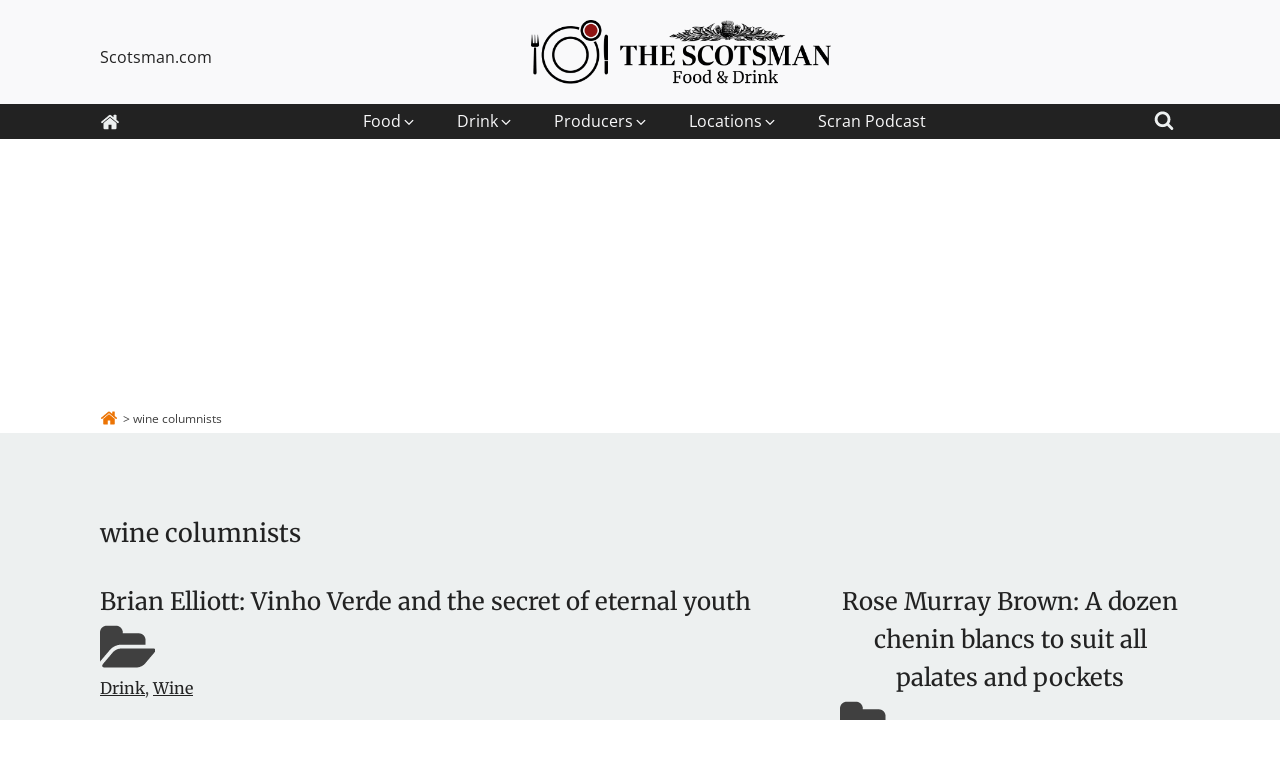

--- FILE ---
content_type: text/html; charset=UTF-8
request_url: https://foodanddrink.scotsman.com/tag/wine-columnists/
body_size: 37130
content:
<!DOCTYPE html>
<html lang="en-GB" >
<head>
<meta charset="UTF-8">
<meta name="viewport" content="width=device-width, initial-scale=1.0">
<!-- WP_HEAD() START -->
<title>wine columnists | Scotsman Food and Drink</title><style id="wphb-used-css-post_tag">@font-face{font-family:Merriweather;font-style:normal;font-weight:300;font-stretch:normal;src:url(https://fonts.gstatic.com/s/merriweather/v33/u-4D0qyriQwlOrhSvowK_l5UcA6zuSYEqOzpPe3HOZJ5eX1WtLaQwmYiScCmDxhtNOKl8yDrgCcaFF3w.ttf) format('truetype')}@font-face{font-family:Merriweather;font-style:normal;font-weight:400;font-stretch:normal;src:url(https://fonts.gstatic.com/s/merriweather/v33/u-4D0qyriQwlOrhSvowK_l5UcA6zuSYEqOzpPe3HOZJ5eX1WtLaQwmYiScCmDxhtNOKl8yDr3icaFF3w.ttf) format('truetype')}@font-face{font-family:Merriweather;font-style:normal;font-weight:500;font-stretch:normal;src:url(https://fonts.gstatic.com/s/merriweather/v33/u-4D0qyriQwlOrhSvowK_l5UcA6zuSYEqOzpPe3HOZJ5eX1WtLaQwmYiScCmDxhtNOKl8yDr7CcaFF3w.ttf) format('truetype')}@font-face{font-family:Merriweather;font-style:normal;font-weight:600;font-stretch:normal;src:url(https://fonts.gstatic.com/s/merriweather/v33/u-4D0qyriQwlOrhSvowK_l5UcA6zuSYEqOzpPe3HOZJ5eX1WtLaQwmYiScCmDxhtNOKl8yDrACAaFF3w.ttf) format('truetype')}@font-face{font-family:Merriweather;font-style:normal;font-weight:700;font-stretch:normal;src:url(https://fonts.gstatic.com/s/merriweather/v33/u-4D0qyriQwlOrhSvowK_l5UcA6zuSYEqOzpPe3HOZJ5eX1WtLaQwmYiScCmDxhtNOKl8yDrOSAaFF3w.ttf) format('truetype')}@font-face{font-family:Merriweather;font-style:normal;font-weight:800;font-stretch:normal;src:url(https://fonts.gstatic.com/s/merriweather/v33/u-4D0qyriQwlOrhSvowK_l5UcA6zuSYEqOzpPe3HOZJ5eX1WtLaQwmYiScCmDxhtNOKl8yDrXiAaFF3w.ttf) format('truetype')}@font-face{font-family:Merriweather;font-style:normal;font-weight:900;font-stretch:normal;src:url(https://fonts.gstatic.com/s/merriweather/v33/u-4D0qyriQwlOrhSvowK_l5UcA6zuSYEqOzpPe3HOZJ5eX1WtLaQwmYiScCmDxhtNOKl8yDrdyAaFF3w.ttf) format('truetype')}@font-face{font-family:'Open Sans';font-style:normal;font-weight:400;font-stretch:normal;src:url(https://fonts.gstatic.com/s/opensans/v44/memSYaGs126MiZpBA-UvWbX2vVnXBbObj2OVZyOOSr4dVJWUgsjZ0B4gaVc.ttf) format('truetype')}@font-face{font-family:'Open Sans';font-style:normal;font-weight:600;font-stretch:normal;src:url(https://fonts.gstatic.com/s/opensans/v44/memSYaGs126MiZpBA-UvWbX2vVnXBbObj2OVZyOOSr4dVJWUgsgH1x4gaVc.ttf) format('truetype')}img:is([sizes=auto i],[sizes^="auto," i]){contain-intrinsic-size:3000px 1500px}.lazyload,.lazyloading{max-width:100%}.wp-block-button__link{box-sizing:border-box;cursor:pointer;text-align:center;word-break:break-word;align-content:center;height:100%;display:inline-block}:root :where(.wp-block-button .wp-block-button__link.is-style-outline),:root :where(.wp-block-button.is-style-outline > .wp-block-button__link){border:2px solid;padding:.667em 1.333em}:root :where(.wp-block-button .wp-block-button__link.is-style-outline:not(.has-text-color)),:root :where(.wp-block-button.is-style-outline > .wp-block-button__link:not(.has-text-color)){color:currentColor}:root :where(.wp-block-button .wp-block-button__link.is-style-outline:not(.has-background)),:root :where(.wp-block-button.is-style-outline > .wp-block-button__link:not(.has-background)){background-color:initial;background-image:none}.wp-block-columns{box-sizing:border-box;display:flex;flex-wrap:wrap!important;align-items:normal!important}@media (width >= 782px){.wp-block-columns{flex-wrap:nowrap!important}}:root :where(.wp-block-cover h1:not(.has-text-color)),:root :where(.wp-block-cover h2:not(.has-text-color)),:root :where(.wp-block-cover h3:not(.has-text-color)),:root :where(.wp-block-cover h4:not(.has-text-color)),:root :where(.wp-block-cover h5:not(.has-text-color)),:root :where(.wp-block-cover h6:not(.has-text-color)),:root :where(.wp-block-cover p:not(.has-text-color)){color:inherit}.wp-block-image>a,.wp-block-image>figure>a{display:inline-block}.wp-block-image img{box-sizing:border-box;vertical-align:bottom;max-width:100%;height:auto}@media not (prefers-reduced-motion){.wp-block-image img.hide{visibility:hidden}.wp-block-image img.show{animation:.4s show-content-image}}.wp-block-image[style*=border-radius] img,.wp-block-image[style*=border-radius]>a{border-radius:inherit}.wp-block-image :where(figcaption){margin-top:.5em;margin-bottom:1em}:root :where(.wp-block-image.is-style-rounded img,.wp-block-image .is-style-rounded img){border-radius:9999px}.wp-block-image figure{margin:0}@keyframes show-content-image{0%{visibility:hidden}99%{visibility:hidden}to{visibility:visible}}@keyframes turn-off-visibility{0%{opacity:1;visibility:visible}99%{opacity:0;visibility:visible}to{opacity:0;visibility:hidden}}@keyframes lightbox-zoom-out{0%{visibility:visible;transform:translate(-50%,-50%) scale(1)}99%{visibility:visible}to{transform:translate(calc((-100vw + var(--wp--lightbox-scrollbar-width))/ 2 + var(--wp--lightbox-initial-left-position)),calc(-50vh + var(--wp--lightbox-initial-top-position))) scale(var(--wp--lightbox-scale));visibility:hidden}}:root :where(.wp-block-latest-posts.is-grid){padding:0}:root :where(.wp-block-latest-posts.wp-block-latest-posts__list){padding-left:0}ul{box-sizing:border-box}:root :where(.wp-block-list.has-background){padding:1.25em 2.375em}:root :where(p.has-background){padding:1.25em 2.375em}:where(p.has-text-color:not(.has-link-color)) a{color:inherit}:where(.wp-block-post-comments-form) input:not([type=submit]){border:1px solid #949494;font-family:inherit;font-size:1em}:where(.wp-block-post-comments-form) input:where(:not([type=submit]):not([type=checkbox])){padding:calc(.667em + 2px)}.wp-block-pullquote{box-sizing:border-box;overflow-wrap:break-word;text-align:center;margin:0 0 1em;padding:4em 0}.wp-block-pullquote p{color:inherit}.wp-block-pullquote p{margin-top:0}.wp-block-pullquote p:last-child{margin-bottom:0}.wp-block-post-template{box-sizing:border-box;max-width:100%;margin-top:0;margin-bottom:0;padding:0;list-style:none}:root :where(.wp-block-separator.is-style-dots){text-align:center;height:auto;line-height:1}:root :where(.wp-block-separator.is-style-dots):before{color:currentColor;content:"···";letter-spacing:2em;padding-left:2em;font-family:serif;font-size:1.5em}:root :where(.wp-block-site-logo.is-style-rounded){border-radius:9999px}:root :where(.wp-block-social-links .wp-social-link a){padding:.25em}:root :where(.wp-block-social-links.is-style-logos-only .wp-social-link a){padding:0}:root :where(.wp-block-social-links.is-style-pill-shape .wp-social-link a){padding-left:.666667em;padding-right:.666667em}:root :where(.wp-block-tag-cloud.is-style-outline){flex-wrap:wrap;gap:1ch;display:flex}:root :where(.wp-block-tag-cloud.is-style-outline a){border:1px solid;margin-right:0;padding:1ch 2ch;font-size:unset!important;text-decoration:none!important}:root :where(.wp-block-table-of-contents){box-sizing:border-box}:root{}:root .has-midnight-gradient-background{background:linear-gradient(135deg,#020381,#2874fc)}.screen-reader-text{clip-path:inset(50%);border:0;width:1px;height:1px;margin:-1px;padding:0;position:absolute;overflow:hidden;word-wrap:normal!important}.screen-reader-text:focus{clip-path:none;color:#444;z-index:100000;background-color:#ddd;width:auto;height:auto;padding:15px 23px 14px;font-size:1em;line-height:normal;text-decoration:none;display:block;top:5px;left:5px}html :where(.has-border-color){border-style:solid}html :where([style*=border-top-color]){border-top-style:solid}html :where([style*=border-right-color]){border-right-style:solid}html :where([style*=border-bottom-color]){border-bottom-style:solid}html :where([style*=border-left-color]){border-left-style:solid}html :where([style*=border-width]){border-style:solid}html :where([style*=border-top-width]){border-top-style:solid}html :where([style*=border-right-width]){border-right-style:solid}html :where([style*=border-bottom-width]){border-bottom-style:solid}html :where([style*=border-left-width]){border-left-style:solid}html :where(img[class*=wp-image-]){max-width:100%;height:auto}html :where(.is-position-sticky){}@media screen and (width <= 600px){html :where(.is-position-sticky){}}/*! This file is auto-generated */.wp-block-button__link{color:#fff;background-color:#32373c;border-radius:9999px;box-shadow:none;text-decoration:none;padding:calc(.667em + 2px) calc(1.333em + 2px);font-size:1.125em}.wp-block-file__button{background:#32373c;color:#fff;text-decoration:none}.parsely-recommendations-list-title{font-size:1.2em}.parsely-recommendations-list{list-style:none;padding:unset}.parsely-recommendations-cardbody{overflow:hidden;padding:.8em;text-overflow:ellipsis;white-space:nowrap}.parsely-recommendations-cardmedia{padding:.8em .8em 0}:root{--wp--preset--color--black:#000000;--wp--preset--color--cyan-bluish-gray:#abb8c3;--wp--preset--color--white:#ffffff;--wp--preset--color--pale-pink:#f78da7;--wp--preset--color--vivid-red:#cf2e2e;--wp--preset--color--luminous-vivid-orange:#ff6900;--wp--preset--color--luminous-vivid-amber:#fcb900;--wp--preset--color--light-green-cyan:#7bdcb5;--wp--preset--color--vivid-green-cyan:#00d084;--wp--preset--color--pale-cyan-blue:#8ed1fc;--wp--preset--color--vivid-cyan-blue:#0693e3;--wp--preset--color--vivid-purple:#9b51e0;--wp--preset--gradient--vivid-cyan-blue-to-vivid-purple:linear-gradient(135deg,rgba(6,147,227,1) 0%,rgb(155,81,224) 100%);--wp--preset--gradient--light-green-cyan-to-vivid-green-cyan:linear-gradient(135deg,rgb(122,220,180) 0%,rgb(0,208,130) 100%);--wp--preset--gradient--luminous-vivid-amber-to-luminous-vivid-orange:linear-gradient(135deg,rgba(252,185,0,1) 0%,rgba(255,105,0,1) 100%);--wp--preset--gradient--luminous-vivid-orange-to-vivid-red:linear-gradient(135deg,rgba(255,105,0,1) 0%,rgb(207,46,46) 100%);--wp--preset--gradient--very-light-gray-to-cyan-bluish-gray:linear-gradient(135deg,rgb(238,238,238) 0%,rgb(169,184,195) 100%);--wp--preset--gradient--cool-to-warm-spectrum:linear-gradient(135deg,rgb(74,234,220) 0%,rgb(151,120,209) 20%,rgb(207,42,186) 40%,rgb(238,44,130) 60%,rgb(251,105,98) 80%,rgb(254,248,76) 100%);--wp--preset--gradient--blush-light-purple:linear-gradient(135deg,rgb(255,206,236) 0%,rgb(152,150,240) 100%);--wp--preset--gradient--blush-bordeaux:linear-gradient(135deg,rgb(254,205,165) 0%,rgb(254,45,45) 50%,rgb(107,0,62) 100%);--wp--preset--gradient--luminous-dusk:linear-gradient(135deg,rgb(255,203,112) 0%,rgb(199,81,192) 50%,rgb(65,88,208) 100%);--wp--preset--gradient--pale-ocean:linear-gradient(135deg,rgb(255,245,203) 0%,rgb(182,227,212) 50%,rgb(51,167,181) 100%);--wp--preset--gradient--electric-grass:linear-gradient(135deg,rgb(202,248,128) 0%,rgb(113,206,126) 100%);--wp--preset--gradient--midnight:linear-gradient(135deg,rgb(2,3,129) 0%,rgb(40,116,252) 100%);--wp--preset--font-size--small:13px;--wp--preset--font-size--medium:20px;--wp--preset--font-size--large:36px;--wp--preset--font-size--x-large:42px}body .is-layout-flex{display:flex}.is-layout-flex{flex-wrap:wrap;align-items:center}.is-layout-flex>:is(*,div){margin:0}body .is-layout-grid{display:grid}.is-layout-grid>:is(*,div){margin:0}.has-black-color{color:var(--wp--preset--color--black)!important}.has-cyan-bluish-gray-color{color:var(--wp--preset--color--cyan-bluish-gray)!important}.has-white-color{color:var(--wp--preset--color--white)!important}.has-pale-pink-color{color:var(--wp--preset--color--pale-pink)!important}.has-vivid-red-color{color:var(--wp--preset--color--vivid-red)!important}.has-luminous-vivid-orange-color{color:var(--wp--preset--color--luminous-vivid-orange)!important}.has-luminous-vivid-amber-color{color:var(--wp--preset--color--luminous-vivid-amber)!important}.has-light-green-cyan-color{color:var(--wp--preset--color--light-green-cyan)!important}.has-vivid-green-cyan-color{color:var(--wp--preset--color--vivid-green-cyan)!important}.has-pale-cyan-blue-color{color:var(--wp--preset--color--pale-cyan-blue)!important}.has-vivid-cyan-blue-color{color:var(--wp--preset--color--vivid-cyan-blue)!important}.has-vivid-purple-color{color:var(--wp--preset--color--vivid-purple)!important}.has-black-background-color{background-color:var(--wp--preset--color--black)!important}.has-cyan-bluish-gray-background-color{background-color:var(--wp--preset--color--cyan-bluish-gray)!important}.has-white-background-color{background-color:var(--wp--preset--color--white)!important}.has-pale-pink-background-color{background-color:var(--wp--preset--color--pale-pink)!important}.has-vivid-red-background-color{background-color:var(--wp--preset--color--vivid-red)!important}.has-luminous-vivid-orange-background-color{background-color:var(--wp--preset--color--luminous-vivid-orange)!important}.has-luminous-vivid-amber-background-color{background-color:var(--wp--preset--color--luminous-vivid-amber)!important}.has-light-green-cyan-background-color{background-color:var(--wp--preset--color--light-green-cyan)!important}.has-vivid-green-cyan-background-color{background-color:var(--wp--preset--color--vivid-green-cyan)!important}.has-pale-cyan-blue-background-color{background-color:var(--wp--preset--color--pale-cyan-blue)!important}.has-vivid-cyan-blue-background-color{background-color:var(--wp--preset--color--vivid-cyan-blue)!important}.has-vivid-purple-background-color{background-color:var(--wp--preset--color--vivid-purple)!important}.has-black-border-color{border-color:var(--wp--preset--color--black)!important}.has-cyan-bluish-gray-border-color{border-color:var(--wp--preset--color--cyan-bluish-gray)!important}.has-white-border-color{border-color:var(--wp--preset--color--white)!important}.has-pale-pink-border-color{border-color:var(--wp--preset--color--pale-pink)!important}.has-vivid-red-border-color{border-color:var(--wp--preset--color--vivid-red)!important}.has-luminous-vivid-orange-border-color{border-color:var(--wp--preset--color--luminous-vivid-orange)!important}.has-luminous-vivid-amber-border-color{border-color:var(--wp--preset--color--luminous-vivid-amber)!important}.has-light-green-cyan-border-color{border-color:var(--wp--preset--color--light-green-cyan)!important}.has-vivid-green-cyan-border-color{border-color:var(--wp--preset--color--vivid-green-cyan)!important}.has-pale-cyan-blue-border-color{border-color:var(--wp--preset--color--pale-cyan-blue)!important}.has-vivid-cyan-blue-border-color{border-color:var(--wp--preset--color--vivid-cyan-blue)!important}.has-vivid-purple-border-color{border-color:var(--wp--preset--color--vivid-purple)!important}.has-vivid-cyan-blue-to-vivid-purple-gradient-background{background:var(--wp--preset--gradient--vivid-cyan-blue-to-vivid-purple)!important}.has-light-green-cyan-to-vivid-green-cyan-gradient-background{background:var(--wp--preset--gradient--light-green-cyan-to-vivid-green-cyan)!important}.has-luminous-vivid-amber-to-luminous-vivid-orange-gradient-background{background:var(--wp--preset--gradient--luminous-vivid-amber-to-luminous-vivid-orange)!important}.has-luminous-vivid-orange-to-vivid-red-gradient-background{background:var(--wp--preset--gradient--luminous-vivid-orange-to-vivid-red)!important}.has-very-light-gray-to-cyan-bluish-gray-gradient-background{background:var(--wp--preset--gradient--very-light-gray-to-cyan-bluish-gray)!important}.has-cool-to-warm-spectrum-gradient-background{background:var(--wp--preset--gradient--cool-to-warm-spectrum)!important}.has-blush-light-purple-gradient-background{background:var(--wp--preset--gradient--blush-light-purple)!important}.has-blush-bordeaux-gradient-background{background:var(--wp--preset--gradient--blush-bordeaux)!important}.has-luminous-dusk-gradient-background{background:var(--wp--preset--gradient--luminous-dusk)!important}.has-pale-ocean-gradient-background{background:var(--wp--preset--gradient--pale-ocean)!important}.has-electric-grass-gradient-background{background:var(--wp--preset--gradient--electric-grass)!important}.has-midnight-gradient-background{background:var(--wp--preset--gradient--midnight)!important}.has-small-font-size{font-size:var(--wp--preset--font-size--small)!important}.has-medium-font-size{font-size:var(--wp--preset--font-size--medium)!important}.has-large-font-size{font-size:var(--wp--preset--font-size--large)!important}.has-x-large-font-size{font-size:var(--wp--preset--font-size--x-large)!important}:root :where(.wp-block-pullquote){font-size:1.5em;line-height:1.6}/*! normalize.css v7.0.0 | MIT License | github.com/necolas/normalize.css */button,input{overflow:visible}html{line-height:1.15;-ms-text-size-adjust:100%;-webkit-text-size-adjust:100%}body,h1,h3{margin:0}figure,header,main,menu,nav,section{display:block}figure{margin:1em 40px}a{background-color:transparent;-webkit-text-decoration-skip:objects}b{font-weight:bolder}img{border-style:none}svg:not(:root){overflow:hidden}button,input{font-size:100%;line-height:1.15;margin:0}button{text-transform:none}[type=submit],button,html [type=button]{-webkit-appearance:button}[type=button]::-moz-focus-inner,[type=submit]::-moz-focus-inner,button::-moz-focus-inner{border-style:none;padding:0}[type=button]:-moz-focusring,[type=submit]:-moz-focusring,button:-moz-focusring{outline:ButtonText dotted 1px}[type=search]{-webkit-appearance:textfield;outline-offset:-2px}[type=search]::-webkit-search-cancel-button,[type=search]::-webkit-search-decoration{-webkit-appearance:none}::-webkit-file-upload-button{-webkit-appearance:button;font:inherit}summary{display:list-item}[hidden]{display:none}html{box-sizing:border-box}body{font-size:16px;color:#404040}*,::after,::before{box-sizing:inherit}.ct-section-inner-wrap{margin-left:auto;margin-right:auto;height:100%;min-height:inherit}div.ct-fancy-icon{display:inline-flex;border-radius:50%}.ct-fancy-icon>svg{fill:currentColor}.oxy-nav-menu-list{display:flex;padding:0;margin:0}.oxy-nav-menu .oxy-nav-menu-list li.menu-item{list-style-type:none;display:flex;flex-direction:column}.oxy-nav-menu .oxy-nav-menu-list li.menu-item a{text-decoration:none;border-style:solid;border-width:0;transition-timing-function:ease-in-out;transition-property:background-color,color,border-color;border-color:transparent}.oxy-nav-menu .oxy-nav-menu-list li.menu-item:focus-within>a,.oxy-nav-menu .oxy-nav-menu-list li.menu-item:hover>a{border-color:currentColor}.oxy-nav-menu .menu-item,.oxy-nav-menu .sub-menu{position:relative}.oxy-nav-menu .menu-item .sub-menu{padding:0;flex-direction:column;white-space:nowrap;transition-timing-function:ease-in-out;transition-property:visibility,opacity;visibility:hidden;opacity:0;display:flex;position:absolute;top:100%}.oxy-nav-menu .sub-menu .sub-menu,.oxy-nav-menu.oxy-nav-menu-vertical .sub-menu{left:100%;top:0}.oxy-nav-menu .menu-item:focus-within>.sub-menu,.oxy-nav-menu .menu-item:hover>.sub-menu{visibility:visible;opacity:1}.oxy-nav-menu .sub-menu li.menu-item{flex-direction:column}@keyframes oxy_sticky_header_fadein{0%{opacity:0}100%{opacity:1}}.oxy-sticky-header-fade-in{animation-name:oxy_sticky_header_fadein;animation-duration:.5s;animation-iteration-count:1}.oxy-header-wrapper{position:relative}.oxy-header-row{width:100%;display:block}.oxy-header-container{height:100%;margin-left:auto;margin-right:auto;display:flex;flex-wrap:nowrap;justify-content:flex-start;align-items:stretch}.oxy-header-center,.oxy-header-left,.oxy-header-right{display:flex;align-items:center}.oxy-header-left{justify-content:flex-start}.oxy-header-center{flex-grow:1;justify-content:center}.oxy-header-right{justify-content:flex-end}.oxy-menu-toggle{cursor:pointer;display:none}.oxy-nav-menu.oxy-nav-menu-open{width:100%;position:fixed;top:0;right:0;left:0;bottom:0;display:flex;align-items:center;justify-content:center;flex-direction:column;overflow:auto;z-index:2147483642!important;background-color:#fff}.oxy-nav-menu.oxy-nav-menu-open>div:last-child{max-height:100%;overflow:auto;padding-top:2em;padding-bottom:2em;width:100%}.oxy-nav-menu-prevent-overflow{overflow:hidden;height:100%}.oxy-nav-menu.oxy-nav-menu-open .oxy-menu-toggle{display:initial}.oxy-nav-menu.oxy-nav-menu-open .oxy-nav-menu-list{flex-direction:column!important;width:100%}.oxy-nav-menu.oxy-nav-menu-open .oxy-nav-menu-list .menu-item a{text-align:center;border:0!important;background-color:transparent!important;justify-content:center}.oxy-nav-menu.oxy-nav-menu-open .oxy-nav-menu-hamburger-wrap{position:absolute;top:20px;right:20px;z-index:1}.oxy-nav-menu:not(.oxy-nav-menu-open) .sub-menu{background-color:#fff;z-index:2147483641}.oxy-nav-menu.oxy-nav-menu-open .menu-item .sub-menu,.oxy-nav-menu.oxy-nav-menu-open .menu-item-has-children>a::after{display:none}.oxy-nav-menu.oxy-nav-menu-open a:not([href]){display:none}.oxy-nav-menu-hamburger-wrap{display:flex;align-items:center;justify-content:center}.oxy-nav-menu-hamburger{display:flex;justify-content:space-between;flex-direction:column}.oxy-nav-menu-hamburger-line{border-radius:2px}.oxy-nav-menu-open .oxy-nav-menu-hamburger{transform:rotate(45deg)}.oxy-nav-menu-open .oxy-nav-menu-hamburger .oxy-nav-menu-hamburger-line{display:none}.oxy-nav-menu-open .oxy-nav-menu-hamburger .oxy-nav-menu-hamburger-line:first-child{display:initial;position:relative}.oxy-nav-menu-open .oxy-nav-menu-hamburger .oxy-nav-menu-hamburger-line:last-child{display:initial;position:relative;transform:rotate(90deg)}.oxy-nav-menu .menu-item a{display:flex;align-items:center}.oxy-nav-menu.oxy-nav-menu-vertical .menu-item a{flex-direction:row}.oxy-nav-menu-dropdowns.oxy-nav-menu-dropdown-arrow .menu-item-has-children>a::after{width:.35em;height:.35em;margin-left:.5em;border-right:.1em solid;border-top:.1em solid;transform:rotate(135deg);content:""}.oxy-nav-menu-dropdowns.oxy-nav-menu-dropdown-arrow .sub-menu .menu-item-has-children>a::after,.oxy-nav-menu-dropdowns.oxy-nav-menu-dropdown-arrow.oxy-nav-menu-vertical .menu-item-has-children>a::after{transform:rotate(45deg)}.oxy-social-icons{display:flex;flex-wrap:wrap;align-items:flex-start;justify-content:flex-start}.oxy-social-icons a{line-height:1;width:1em;height:1em;display:flex;align-items:center;justify-content:center;text-decoration:none}.oxy-social-icons a svg{stroke-width:0;stroke:currentColor;fill:currentColor}.oxy-modal-backdrop{display:flex;align-items:center;justify-content:center}body:not(.oxygen-builder-body) .oxy-modal-backdrop{display:none}body.oxygen-builder-body .oxy-modal-backdrop{height:100vh}.oxy-modal-backdrop.live{position:fixed;top:0;left:0;width:100%;height:100%;z-index:1400}.oxy-modal-backdrop.hidden{display:none}.oxy-modal-backdrop.left{flex-direction:column;align-items:flex-start}.oxy-modal-backdrop.top{flex-direction:row;align-items:flex-start}div.oxy-repeater-pages,div.oxy-repeater-pages-wrap{display:flex}.oxy-rich-text p:first-child{margin-block-start:0}.oxy-rich-text p:last-child{margin-block-end:0}.no-js img.lazyload{display:none}figure.wp-block-image img.lazyloading{min-width:150px}.lazyload,.lazyloading{--smush-placeholder-width:100px;--smush-placeholder-aspect-ratio:1/1;width:var(--smush-image-width,var(--smush-placeholder-width))!important;aspect-ratio:var(--smush-image-aspect-ratio,var(--smush-placeholder-aspect-ratio))!important}.lazyload,.lazyloading{opacity:0}.lazyloaded{opacity:1;transition:opacity .4s;transition-delay:0s}#section-689-73793>.ct-section-inner-wrap{justify-content:flex-start;align-items:center;max-width:100%;padding-top:10px;padding-bottom:10px;display:none}#section-689-73793{text-align:left;visibility:hidden;background-color:#de9151;height:auto;display:none}#section-78-51847>.ct-section-inner-wrap{padding:0 0 5px}#section-86-51847{background-color:#edf0f0}#section-2-48098>.ct-section-inner-wrap{padding-top:30px;padding-left:0;padding-right:0}#section-2-48098{background-color:#edf0f0}#section-9-48089{color:#1bb2bb;background-color:#222}#section-37-48089>.ct-section-inner-wrap{flex-direction:row;justify-content:flex-start;padding-top:30px;padding-bottom:30px;display:flex}#section-37-48089{color:#edf0f0;text-align:left;background-color:#000;font-size:12px;font-weight:300;display:block}@media (width <= 991px){#section-689-73793>.ct-section-inner-wrap{flex-direction:row;justify-content:center;padding-bottom:10px;padding-left:40px;padding-right:40px;display:flex}#section-689-73793{visibility:visible;background-color:#fff;display:block}#section-37-48089>.ct-section-inner-wrap{grid-column-gap:20px;grid-row-gap:20px;grid-template-columns:repeat(3,minmax(200px,1fr));align-items:stretch;display:grid}#section-37-48089>.ct-section-inner-wrap>:nth-child(2){grid-column:span 2}#section-37-48089{display:block}}@media (width <= 767px){#section-37-48089>.ct-section-inner-wrap{grid-column-gap:20px;grid-row-gap:20px;grid-template-columns:repeat(2,minmax(200px,1fr));align-items:stretch;display:grid}#section-37-48089>.ct-section-inner-wrap>:first-child,#section-37-48089>.ct-section-inner-wrap>:nth-child(2){grid-column:span 1}#section-37-48089{display:block}}@media (width <= 479px){#section-37-48089>.ct-section-inner-wrap{grid-column-gap:20px;grid-row-gap:20px;grid-template-columns:repeat(1,minmax(200px,1fr));align-items:stretch;display:grid}#section-37-48089>.ct-section-inner-wrap>:first-child,#section-37-48089>.ct-section-inner-wrap>:nth-child(2){grid-column:span 1}#section-37-48089{display:block}}#div_block-690-73793{text-align:left;flex-direction:row;align-items:center;width:60%;height:78px;display:flex}#div_block-693-73793{text-align:left;float:right;align-items:flex-end;width:40%}#div_block-844-76891{width:100%;margin:10px 0 0;padding:0}#div_block-843-76891{text-align:left;align-items:center;width:100%}#div_block-629-73793{text-align:left;justify-content:center;align-items:center;width:25%;margin:0;padding:0}#div_block-631-73793{width:75%;margin:0;padding:0}#div_block-635-73793{text-align:left;justify-content:center;align-items:center;width:25%;margin:0;padding:0}#div_block-637-73793{width:75%;margin:0;padding:0}#div_block-661-73793{text-align:left;justify-content:center;align-items:center;width:30%;margin:0;padding:0}#div_block-663-73793{width:70%;margin:0;padding:0}#div_block-667-73793{text-align:left;justify-content:center;align-items:center;width:30%;margin:0;padding:0}#div_block-669-73793{width:70%;margin:0;padding:0}#div_block-673-73793{text-align:left;justify-content:center;align-items:center;width:30%;margin:0;padding:0}#div_block-675-73793{width:70%;margin:0;padding:0}#div_block-679-73793{text-align:left;justify-content:center;align-items:center;width:30%;margin:0;padding:0}#div_block-681-73793{width:70%;margin:0;padding:0}#div_block-685-73793{text-align:left;justify-content:center;align-items:center;width:30%;margin:0;padding:0}#div_block-687-73793{width:70%;margin:0;padding:0}#div_block-599-73793{text-align:left;justify-content:center;align-items:center;width:40%;margin:0;padding:0}#div_block-600-73793{width:60%;margin:0;padding:0}#div_block-605-73793{text-align:left;justify-content:center;align-items:center;width:40%;margin:0;padding:0}#div_block-607-73793{width:60%;margin:0;padding:0}#div_block-610-73793{text-align:left;justify-content:center;align-items:center;width:40%;margin:0;padding:0}#div_block-612-73793{width:60%;margin:0;padding:0}#div_block-80-51847{text-align:left;flex-direction:row;margin-left:20px;font-size:12px;display:flex}.oxy-dynamic-list :is([data-id=div_block-248-48099],#incspec){background-color:#fff}.oxy-dynamic-list :is([data-id=div_block-495-48099],#incspec){text-align:left;background-position:50%;flex-direction:column;justify-content:flex-end;width:100%;height:400px;display:flex}.oxy-dynamic-list :is([data-id=div_block-278-48099],#incspec){text-align:left;background-color:#fff;align-items:flex-start;width:100%;padding:20px}.oxy-dynamic-list :is([data-id=div_block-443-48099],#incspec){flex-direction:column;width:100%;margin:10px 0 0;padding:10px 0 0;display:flex}.oxy-dynamic-list :is([data-id=div_block-88-82159],#incspec){text-align:left;flex-direction:row;display:flex}.oxy-dynamic-list :is([data-id=div_block-73-82159],#incspec){text-align:center;align-items:flex-start;width:50px;max-width:30px;margin:0;padding:0}.oxy-dynamic-list :is([data-id=div_block-74-82159],#incspec){flex-direction:row;justify-content:flex-start;width:100%;margin:0;padding:0;display:flex}.oxy-dynamic-list :is([data-id=div_block-93-82159],#incspec){text-align:left;flex-direction:row;font-size:14px;display:flex}.oxy-dynamic-list :is([data-id=div_block-83-82159],#incspec){text-align:center;align-items:flex-start;width:50px;max-width:30px;margin:0;padding:0}.oxy-dynamic-list :is([data-id=div_block-85-82159],#incspec){width:NaN%;flex-direction:row;justify-content:flex-start;margin:0;padding:0;font-size:14px;display:flex}#div_block-1092-51873{text-align:left;align-items:center;width:100%;margin-top:50px}#div_block-2-82699{flex-direction:row;justify-content:center;width:100%;margin-left:auto;margin-right:auto;display:flex}#div_block-50-48089,#div_block-51-48089,#div_block-52-48089,#div_block-61-48089{width:25%}@media (width <= 991px){#div_block-690-73793{width:50%;height:64px}#div_block-693-73793{flex-direction:row;justify-content:flex-end;width:50%;display:flex}}@media (width <= 767px){#div_block-690-73793{width:200%;height:60px}.oxy-dynamic-list :is([data-id=div_block-248-48099],#incspec){margin-bottom:30px}}@media (width <= 479px){#div_block-699-73793{text-align:left;flex-direction:column;display:flex}}@media (width <= 991px){#new_columns-628-73793>.ct-div-block,#new_columns-634-73793>.ct-div-block{width:100%!important}}#new_columns-634-73793{margin:0;padding:0}@media (width <= 991px){#new_columns-660-73793>.ct-div-block{width:100%!important}}#new_columns-660-73793{padding-top:10px}@media (width <= 991px){#new_columns-666-73793>.ct-div-block{width:100%!important}}#new_columns-666-73793{margin:0;padding:0}@media (width <= 991px){#new_columns-598-73793>.ct-div-block,#new_columns-604-73793>.ct-div-block,#new_columns-672-73793>.ct-div-block,#new_columns-678-73793>.ct-div-block,#new_columns-684-73793>.ct-div-block{width:100%!important}}#new_columns-604-73793{margin:0;padding:0}@media (width <= 991px){#new_columns-609-73793>.ct-div-block{width:100%!important}#new_columns-49-48089>.ct-div-block{width:50%!important}}@media (width <= 479px){#new_columns-49-48089>.ct-div-block{width:100%!important}#new_columns-49-48089{flex-direction:column}}.oxy-dynamic-list :is([data-id=headline-292-48099],#incspec){color:#222;width:100%;font-size:18px}#text_block-621-73793,#text_block-623-73793,#text_block-624-73793,#text_block-632-73793,#text_block-638-73793,#text_block-664-73793,#text_block-670-73793,#text_block-676-73793,#text_block-682-73793,#text_block-688-73793{color:#fff}#_rich_text-89-51847{color:#f9f9fa;font-size:14px}#link_text-845-76891{color:#222}#link_text-845-76891:hover{color:#ec7404}#link_text-570-73793,#link_text-570-73793:hover,#link_text-571-73793,#link_text-571-73793:hover,#link_text-572-73793,#link_text-572-73793:hover,#link_text-573-73793,#link_text-573-73793:hover,#link_text-574-73793,#link_text-574-73793:hover,#link_text-846-76891,#link_text-846-76891:hover{color:#fff}#cookieSettings{color:#fff;margin-right:30px}#cookieSettings:hover{color:#fff}#link_text-45-48089{color:#fff;margin-right:30px}#link_text-45-48089:hover,#link_text-47-48089,#link_text-47-48089:hover{color:#fff}#link-836-76891{text-align:center;justify-content:center;align-items:flex-start;margin-left:-30px}#link-627-73793,#link-633-73793,#link-659-73793,#link-665-73793{width:100%;margin:0;padding:0}#link-671-73793,#link-677-73793{width:100%}#link-683-73793{width:100%;padding-bottom:5px}#link-620-73793,#link-622-73793{width:100%;margin:0;padding:0}#link-625-73793{width:100%}#link-84-51847{margin-right:5px}.oxy-dynamic-list :is([data-id=div_block-523-48099],#incspec){background-position:50%;background-repeat:no-repeat;width:100%;height:100%}.oxy-dynamic-list :is([data-id=link-529-48099],#incspec){text-align:left;align-items:flex-start}#image-692-73793,#image-697-73793{width:300px;margin-top:10px;margin-bottom:10px}#image-832-76891{width:300px}#image-630-73793,#image-636-73793,#image-662-73793,#image-668-73793{height:20px;margin:0;padding:0}#image-674-73793{height:20px}#image-680-73793{height:25px}#image-686-73793{height:30px}#image-592-73793,#image-596-73793{height:20px;margin:0;padding:0}#image-594-73793{height:20px}#image-38-48089{width:120px;margin-top:2px;margin-right:50px}#fancy_icon-822-76891{color:#edf0f0}#fancy_icon-822-76891>svg{width:20px;height:20px}#fancy_icon-822-76891{color:#edf0f0;margin-right:30px}#fancy_icon-822-76891:hover{color:#ec7404}#fancy_icon-82-51847>svg{width:18px;height:18px}.oxy-dynamic-list :is([data-id=fancy_icon-1052-51873],#incspec){color:#222}.oxy-dynamic-list :is([data-id=fancy_icon-1052-51873],#incspec)>svg{width:18px;height:18px}.oxy-dynamic-list :is([data-id=fancy_icon-1065-51873],#incspec){color:#222}.oxy-dynamic-list :is([data-id=fancy_icon-1065-51873],#incspec)>svg{width:18px;height:18px}.oxy-dynamic-list :is([data-id=fancy_icon-1065-51873],#incspec){margin:0;padding:0}#code_block-81-51847{font-family:Open Sans}#code_block-656-48099{color:#1bb2bb;margin-bottom:30px;font-size:25px;font-weight:700}#code_block-76-51847{margin-right:20px}#_nav_menu-69-48089 .oxy-nav-menu-hamburger-line{background-color:#edf0f0}#_nav_menu-69-48089.oxy-nav-menu.oxy-nav-menu-open{margin:0!important}#_nav_menu-69-48089.oxy-nav-menu.oxy-nav-menu-open .menu-item a{padding:3px 0}#_nav_menu-69-48089 .oxy-nav-menu-hamburger-wrap{width:40px;height:40px;margin-top:10px;margin-bottom:10px}#_nav_menu-69-48089 .oxy-nav-menu-hamburger{width:40px;height:32px}#_nav_menu-69-48089 .oxy-nav-menu-hamburger-line{height:6px}#_nav_menu-69-48089.oxy-nav-menu-open .oxy-nav-menu-hamburger .oxy-nav-menu-hamburger-line:first-child{top:13px}#_nav_menu-69-48089.oxy-nav-menu-open .oxy-nav-menu-hamburger .oxy-nav-menu-hamburger-line:last-child{top:-13px}#_nav_menu-69-48089{font-family:Merriweather}#_nav_menu-69-48089 .oxy-nav-menu-list{flex-direction:column}#_nav_menu-69-48089 .menu-item a{color:#edf0f0;padding:3px 0;font-size:14px;font-weight:300}#_nav_menu-69-48089.oxy-nav-menu:not(.oxy-nav-menu-open) .sub-menu .menu-item a{border:0;padding-left:3px;padding-right:3px}#_nav_menu-69-48089 .menu-item:focus-within a,#_nav_menu-69-48089 .menu-item:hover a{color:#ec7404}#_nav_menu-69-48089.oxy-nav-menu:not(.oxy-nav-menu-open) .sub-menu .menu-item a:hover{border:0;padding-left:3px;padding-right:3px}#_nav_menu-70-48089 .oxy-nav-menu-hamburger-line{background-color:#edf0f0}#_nav_menu-70-48089.oxy-nav-menu.oxy-nav-menu-open{margin:0!important}#_nav_menu-70-48089.oxy-nav-menu.oxy-nav-menu-open .menu-item a{padding:3px 0}#_nav_menu-70-48089 .oxy-nav-menu-hamburger-wrap{width:40px;height:40px;margin-top:10px;margin-bottom:10px}#_nav_menu-70-48089 .oxy-nav-menu-hamburger{width:40px;height:32px}#_nav_menu-70-48089 .oxy-nav-menu-hamburger-line{height:6px}#_nav_menu-70-48089.oxy-nav-menu-open .oxy-nav-menu-hamburger .oxy-nav-menu-hamburger-line:first-child{top:13px}#_nav_menu-70-48089.oxy-nav-menu-open .oxy-nav-menu-hamburger .oxy-nav-menu-hamburger-line:last-child{top:-13px}#_nav_menu-70-48089 .oxy-nav-menu-list{flex-direction:column}#_nav_menu-70-48089 .menu-item a{color:#edf0f0;padding:3px 0;font-size:14px;font-weight:300}#_nav_menu-70-48089.oxy-nav-menu:not(.oxy-nav-menu-open) .sub-menu .menu-item a{border:0;padding-left:3px;padding-right:3px}#_nav_menu-70-48089 .menu-item:focus-within a,#_nav_menu-70-48089 .menu-item:hover a{color:#ec7404}#_nav_menu-70-48089.oxy-nav-menu:not(.oxy-nav-menu-open) .sub-menu .menu-item a:hover{border:0;padding-left:3px;padding-right:3px}#_header-814-76891 .oxy-nav-menu-open,#_header-814-76891 .oxy-nav-menu:not(.oxy-nav-menu-open) .sub-menu{background-color:#222}@media (width >= 1121px){#_header-814-76891.oxy-header-wrapper.oxy-header.oxy-sticky-header.oxy-sticky-header-active{z-index:100;background-color:#222;position:fixed;top:0;left:0;right:0;box-shadow:0 0 10px #0000004d}}#_header-814-76891{background-color:#222;font-family:Open Sans}@media (width <= 991px){#_header-814-76891{display:none}}#_header_row-827-76891 .oxy-nav-menu-open,#_header_row-827-76891 .oxy-nav-menu:not(.oxy-nav-menu-open) .sub-menu{background-color:#f9f9fa}#_header_row-827-76891{text-align:left;background-color:#f9f9fa;padding:20px 0}#_header_row-815-76891{float:none;text-align:center;padding:0;font-family:Open Sans}#_social_icons-64-48089.oxy-social-icons{flex-direction:row;margin-bottom:-10px;margin-right:-10px}#_social_icons-64-48089.oxy-social-icons a{background-color:#374047;border-radius:50%;margin-bottom:10px;margin-right:10px;font-size:50px}#_social_icons-64-48089.oxy-social-icons a:hover{background-color:#ec7404}#_social_icons-64-48089.oxy-social-icons a svg{color:#edf0f0;width:.5em;height:.5em}#_social_icons-64-48089.oxy-social-icons a:hover svg{color:#edf0f0}#_dynamic_list-247-48099>:first-child,#_dynamic_list-247-48099>:nth-child(4),#_dynamic_list-247-48099>:nth-child(5){grid-column:span 2}#_dynamic_list-247-48099{grid-column-gap:30px;grid-row-gap:30px;grid-template-columns:repeat(3,minmax(200px,1fr));align-items:stretch;display:grid}@media (width <= 991px){#_dynamic_list-247-48099>*,#_dynamic_list-247-48099>:first-child,#_dynamic_list-247-48099>:nth-child(2),#_dynamic_list-247-48099>:nth-child(3),#_dynamic_list-247-48099>:nth-child(4){grid-column:span 1}#_dynamic_list-247-48099{grid-column-gap:20px;grid-row-gap:20px;grid-template-columns:repeat(2,minmax(200px,1fr));align-items:stretch;display:grid}}@media (width <= 767px){#_dynamic_list-247-48099>:first-child,#_dynamic_list-247-48099>:nth-child(2),#_dynamic_list-247-48099>:nth-child(3){grid-column:span 1}#_dynamic_list-247-48099{grid-column-gap:20px;grid-row-gap:20px;grid-template-columns:repeat(1,minmax(200px,1fr));align-items:stretch;display:grid}}@media (width <= 479px){#_dynamic_list-247-48099{flex-direction:column;display:flex}}#_dynamic_list-247-48099 .oxy-repeater-pages{font-size:12px}#_dynamic_list-247-48099 .oxy-repeater-pages-wrap{justify-content:center}#_dynamic_list-247-48099 .oxy-repeater-pages a{border-style:none;padding-left:10px;padding-right:10px}.ct-section{background-repeat:repeat;background-size:cover;width:100%}.ct-section>.ct-section-inner-wrap{flex-direction:column;align-items:flex-start;display:flex}.ct-div-block{flex-flow:column;align-items:flex-start;display:flex}.ct-new-columns{flex-flow:wrap;justify-content:center;align-items:stretch;width:100%;display:flex}.ct-link-text{display:inline-block}.ct-link{text-align:center;flex-flow:column wrap;justify-content:center;align-items:center;text-decoration:none;display:flex}.ct-image{max-width:100%}.ct-fancy-icon>svg{width:55px;height:55px}.ct-span{text-decoration:inherit;display:inline-block}.oxy-dynamic-list{width:100%}@media screen and (-ms-high-contrast:active),(-ms-high-contrast:none){.ct-div-block,.ct-headline,.ct-link-text,.ct-text-block,.oxy-rich-text{max-width:100%}img{flex-shrink:0}body *{min-height:1px}}.ct-section-inner-wrap,.oxy-header-container{max-width:1120px}body{color:#404040;font-family:Merriweather;font-size:16px;font-weight:400;line-height:1.6}.oxy-nav-menu-hamburger-line{background-color:#404040}h1,h3{color:#222;font-family:Merriweather;font-size:36px;font-weight:400}h3{color:#222;font-size:30px}h3{color:#222;font-size:24px}a{color:#ec7404;text-decoration:none}a:hover{color:#ec7404;text-decoration:underline}.ct-link-text{color:#ec7404;text-decoration:none}.ct-link-text:hover{color:#ec7404}.ct-link{text-decoration:none}.ct-section-inner-wrap{padding:50px 20px}.ct-new-columns>.ct-div-block{padding:20px}.oxy-header-container{padding-left:20px;padding-right:20px}.hp-main-section.ct-section .ct-section-inner-wrap,.hp-main-section:not(.ct-section):not(.oxy-easy-posts){grid-column-gap:20px;grid-row-gap:20px;grid-template-columns:repeat(3,minmax(200px,1fr));align-items:stretch;display:grid;display:grid!important}@media (width <= 479px){.category-grid.ct-section .ct-section-inner-wrap,.category-grid:not(.ct-section):not(.oxy-easy-posts){display:flex}}.footer-heading{color:#fff;margin-bottom:20px;font-size:20px}.load-more{text-align:center}.menu-focus{width:100%;padding:5px}#-back-to-top-87-51847 :hover{color:#edf0f0;border_radius_border-radius:50px;background-color:#ec7404;border-style:none;border-radius:50px}#-back-to-top-87-51847{border_radius_border-radius:50px;border-color:#ec7404;border-radius:50px}#-back-to-top-87-51847 .oxy-back-to-top_icon svg{font-size:41px}.oxy-back-to-top{cursor:pointer;z-index:99;opacity:0;visibility:hidden;justify-content:center;align-items:center;margin:30px;transition-property:opacity,visibility;transition-duration:.3s;display:inline-flex;position:fixed;bottom:0;right:0}.oxy-back-to-top.btt-visible,.oxygen-builder-body .oxy-back-to-top{opacity:1;visibility:visible}.oxy-back-to-top_inner{color:inherit;flex-direction:column;align-items:center;text-decoration:none;display:inline-flex}.oxy-back-to-top_icon{justify-content:center;align-items:center;display:flex}.oxy-back-to-top_icon svg{fill:currentColor;pointer-events:none;width:1em;height:1em}#-back-to-top-87-51847{color:#edf0f0;background-color:#222;border-radius:50px;padding:5px}#-back-to-top-87-51847:hover{oxy-back-to-top-slug-background-color:#ec7404;oxy-back-to-top-slug-color:#edf0f0}.hamburger{font:inherit;cursor:pointer;text-transform:none;color:inherit;background-color:#0000;border:0;margin:0;padding:15px;transition-property:opacity,filter;transition-duration:.15s;transition-timing-function:linear;display:inline-block;overflow:visible}.hamburger.is-active:hover,.hamburger:hover{opacity:.7}.hamburger.is-active .hamburger-inner,.hamburger.is-active .hamburger-inner:after,.hamburger.is-active .hamburger-inner:before{background-color:#000}.hamburger-box{width:40px;height:24px;display:inline-block;position:relative}.hamburger-inner{margin-top:-2px;display:block;top:50%}.hamburger-inner,.hamburger-inner:after,.hamburger-inner:before{background-color:#000;border-radius:4px;width:40px;height:4px;transition-property:transform;transition-duration:.15s;transition-timing-function:ease;position:absolute}.hamburger-inner:after,.hamburger-inner:before{content:"";display:block}.hamburger-inner:before{top:-10px}.hamburger-inner:after{bottom:-10px}.hamburger--slider .hamburger-inner{top:2px}.hamburger--slider .hamburger-inner:before{transition-property:transform,opacity;transition-duration:.15s;transition-timing-function:ease;top:10px}.hamburger--slider .hamburger-inner:after{top:20px}.hamburger--slider.is-active .hamburger-inner{transform:translate3d(0,10px,0) rotate(45deg)}.hamburger--slider.is-active .hamburger-inner:before{opacity:0;transform:rotate(-45deg) translate3d(-5.71429px,-6px,0)}.hamburger--slider.is-active .hamburger-inner:after{transform:translate3d(0,-20px,0) rotate(-90deg)}.oxy-burger-trigger{display:inline-block}.oxy-burger-trigger .hamburger{touch-action:manipulation;align-items:center;padding:0;display:flex}.oxy-burger-trigger .hamburger-box{--burger-size:1;transform:scale(var(--burger-size));-webkit-transform:scale(var(--burger-size))}.oxy-burger-trigger .hamburger-inner,.oxy-burger-trigger .hamburger-inner:after,.oxy-burger-trigger .hamburger-inner:before{will-change:transform;transition-property:all;transition-duration:.4s}#-header-search-709-73793 form.oxy-header-search_form{--slide-height:100%;height:100%;max-height:100%;position:fixed;left:0;right:0}.oxy-header-search svg{fill:currentColor;width:1em;height:1em}.oxy-header-search_toggle-open{display:flex}.oxy-header-search_search-field:focus{outline:0}.oxy-header-search label{width:100%}.oxy-header-search .screen-reader-text{clip:rect(0,0,0,0);border:0;width:1px;height:1px;overflow:hidden;word-wrap:normal!important;position:absolute!important}.oxy-header-search_toggle{cursor:pointer;color:inherit;background:0 0;border:none}.oxy-header-search input[type=submit]{display:none}.oxy-header-search_form{opacity:0;visibility:hidden;z-index:99;background:#f3f3f3;transition:all .3s;position:absolute;inset:0;overflow:hidden}.oxy-header-search_search-field{background:#fff0;border:none;width:100%;font-family:inherit}.oxy-header-search_form.visible{opacity:1;visibility:visible}.oxy-header-search .oxy-header-container{align-items:center;display:flex}.oxygen-builder-body .oxy-header-search_form{display:var(--builder-search-form)}body.oxy-header-search_prevent-scroll,html.oxy-header-search_prevent-scroll{height:100%;overflow:hidden}.oxy-header-search_search-field{-webkit-appearance:none}#-header-search-809-76891 .oxy-header-search_form{--slide-height:70px;background-color:#cfd3d7;height:60px;padding-top:0;padding-bottom:0}#-header-search-809-76891 .oxy-header-search_search-field{color:#222;background-color:#edf0f0;padding:10px}#-header-search-809-76891 .oxy-header-search_search-field::placeholder{color:#bababa}#-header-search-809-76891 .oxy-header-search_open-icon{color:#edf0f0;margin:5px 0 0;font-size:20px}#-header-search-809-76891 .oxy-header-search_open-icon:hover{color:#ec7404}#-header-search-809-76891 .oxy-header-search_toggle-open{justify-content:flex-end}#-header-search-809-76891 .oxy-header-search_close-icon{color:#222}#-header-search-809-76891 .oxy-header-search_close-icon:hover{color:#ec7404}#-header-search-809-76891 form.oxy-header-search_form{--slide-start:0;inset:100% 0 -100%}#-header-search-809-76891 .oxy-header-search_form{height:var(--slide-height);max-height:var(--slide-start)}#-header-search-809-76891 .oxy-header-search_form.visible{max-height:var(--slide-height)}#-header-search-809-76891{color:#edf0f0;background-color:#222;height:100%;margin-bottom:auto;padding:0;font-size:17px;font-weight:800}@media (width <= 991px){#-header-search-709-73793 .oxy-header-search_form{background-color:#000c}#-header-search-709-73793 .oxy-header-search_search-field{border_radius_border-radius:5px;color:#222;background-color:#edf0f0;border-radius:5px;padding:10px}#-header-search-709-73793 .oxy-header-search_open-icon{color:#222;font-size:24px}#-header-search-709-73793 .oxy-header-search_open-icon:focus,#-header-search-709-73793 .oxy-header-search_open-icon:hover{color:#1bb2bb}#-header-search-709-73793 .oxy-header-search_close-icon{color:#edf0f0;font-size:50px}#-header-search-709-73793 .oxy-header-search_close-icon:hover{color:#edf0f0}#-header-search-709-73793{margin-right:15px}}:root{--sk-size:40px;--sk-color:#333}.sk-pulse{width:var(--sk-size);height:var(--sk-size);background-color:var(--sk-color);border-radius:100%;animation:1.2s cubic-bezier(.455,.03,.515,.955) infinite sk-pulse}@keyframes sk-pulse{0%{transform:scale(0)}100%{opacity:0;transform:scale(1)}}.oxy-infinite-scroller{--sk-color:currentColor;--sk-size:50px;width:100%;position:relative}.oxy-infinite-scroller .infinite-scroll-request_inner{justify-content:center;align-items:center;margin-bottom:-50px;display:flex}.oxy-infinite-scroller .infinite-scroll-request{width:100%;position:absolute;bottom:0}.oxy-infinite-scroller_inner:empty{min-height:80px}.oxy-infinite-scroller .page-load-status{pointer-events:none;position:relative;left:0;right:0}.oxy-infinite-scroller .oxy-easy-posts-pages,.oxy-infinite-scroller .oxy-repeater-pages-wrap,.oxy-infinite-scroller .post-nav-links,.oxy-infinite-scroller .woocommerce-pagination{display:none}body:not(.oxygen-builder-body) #-infinite-scroller-913-51873 .infinite-scroll-request{visibility:visible;display:none}#-mega-menu-520-73793 .oxy-mega-menu_inner{}#-mega-menu-520-73793 .oxy-mega-dropdown_inner{color:#edf0f0;flex-direction:row}#-mega-menu-520-73793 .oxy-mega-dropdown_content{padding:5px}#-mega-menu-520-73793 .oxy-mega-dropdown_link,#-mega-menu-520-73793 .oxy-mega-menu_inner>.ct-link-text{color:#f9f9fa;background-color:#222;margin-right:20px;padding-right:10px}#-mega-menu-520-73793 .oxy-mega-dropdown_link:hover{background-color:#ec7404}#-mega-menu-520-73793 .oxy-mega-dropdown_container{background-color:#ec7404}#-mega-menu-520-73793 .ct-new-columns>.ct-div-block{padding:5px}#-mega-menu-520-73793 .oxy-header-container.oxy-mega-dropdown_inner{width:100%;max-width:100%;padding-left:0;padding-right:0}#-mega-menu-520-73793 .oxy-header-container.oxy-mega-dropdown_content{max-width:100%;width:var(--global-content-width)}#-mega-menu-520-73793 .oxy-mega-dropdown_inner{left:50%;transform:translateX(-50%)}#-mega-menu-520-73793 .oxy-mega-dropdown_container{opacity:0}#-mega-menu-520-73793 .oxy-mega-dropdown_content{opacity:0}.oxy-mega-menu{-webkit-backface-visibility:hidden;backface-visibility:hidden}.oxygen-builder-body .oxy-mega-menu{z-index:999999}.oxy-mega-dropdown{height:100%}.oxy-mega-menu .screen-reader-text{clip:rect(1px,1px,1px,1px);width:1px;height:1px;overflow:hidden;word-wrap:normal!important;position:absolute!important}.oxy-mega-menu_inner{z-index:15;width:100%;margin:0;padding:0;list-style:none;display:flex}.oxy-mega-dropdown{margin:0;padding:0;list-style:none}.oxy-mega-dropdown_container{background-color:#fff}.oxy-mega-dropdown_link{color:inherit;cursor:pointer;outline:0;align-items:center;padding:5px 10px;display:flex;position:relative}.oxy-mega-dropdown_link-text{white-space:nowrap}.oxy-mega-dropdown>a.open{z-index:1}.oxy-mega-dropdown_inner{visibility:hidden;opacity:0;pointer-events:none;-webkit-transition:all .5s;transition:all .5s;display:block;position:absolute;left:0}.oxy-header-container.oxy-mega-dropdown_content{flex-wrap:wrap;padding-left:0;padding-right:0}.oxy-mega-dropdown .oxy-header-container{height:auto}.oxy-mega-dropdown_container{will-change:opacity,transform}.oxy-mega-dropdown_content{-webkit-backface-visibility:hidden;backface-visibility:hidden}.oxy-mega-dropdown_icon{display:flex}.oxy-mega-dropdown_icon svg{fill:currentColor;width:1em;height:1em}.oxygen-builder-body .oxy-mega-dropdown_content:empty{min-width:300px;min-height:80px}.oxygen-builder-body .oxy-mega-menu_inner:empty{min-width:200px;min-height:50px}.oxygen-builder-body .oxy-mega-dropdown_link{pointer-events:auto!important}#-mega-menu-520-73793{color:#edf0f0;text-transform:capitalize;z-index:200;margin-left:10px;font-family:Open Sans}#-mega-menu-520-73793:hover{oxy-mega-menu-slug-oxymegadropdownlinkbackground-color:#ec7404}#-mega-dropdown-626-73793 .oxy-mega-dropdown_inner{--custom-dropdown-width:220px;color:#edf0f0;background-color:#ec7404}#-mega-dropdown-626-73793 .oxy-mega-dropdown_content{flex-direction:column;align-items:flex-start}#-mega-dropdown-626-73793 .oxy-mega-dropdown_container .oxy-mega-dropdown_content{padding:0}#-mega-dropdown-626-73793 .oxy-mega-dropdown_container .oxy-mega-dropdown_content .ct-new-columns>.ct-div-block{padding:5px 0}#-mega-dropdown-626-73793 .oxy-mega-dropdown_link+.oxy-mega-dropdown_inner.oxy-header-container{width:var(--custom-dropdown-width);max-width:var(--custom-dropdown-width);left:0;right:auto;transform:none}#-mega-dropdown-626-73793{gap:0;width:auto;margin:0;padding:0;font-family:Open Sans;position:relative!important}#-mega-dropdown-658-73793 .oxy-mega-dropdown_inner{--custom-dropdown-width:160px;color:#edf0f0;background-color:#1bb2bb}#-mega-dropdown-658-73793 .oxy-mega-dropdown_content{flex-direction:column;align-items:flex-start}#-mega-dropdown-658-73793 .oxy-mega-dropdown_container .oxy-mega-dropdown_content{padding:0}#-mega-dropdown-658-73793 .oxy-mega-dropdown_container .oxy-mega-dropdown_content .ct-new-columns>.ct-div-block{padding:5px 0}#-mega-dropdown-658-73793 .oxy-mega-dropdown_link+.oxy-mega-dropdown_inner.oxy-header-container{width:var(--custom-dropdown-width);max-width:var(--custom-dropdown-width);left:0;right:auto;transform:none}#-mega-dropdown-658-73793{gap:0;width:auto;margin:0;padding:0;position:relative!important}#-mega-dropdown-553-73793 .oxy-mega-dropdown_inner{--custom-dropdown-width:163px;color:#edf0f0;background-color:#1bb2bb}#-mega-dropdown-553-73793 .oxy-mega-dropdown_content{flex-direction:column;align-items:flex-start}#-mega-dropdown-553-73793 .oxy-mega-dropdown_container .oxy-mega-dropdown_content{padding:0}#-mega-dropdown-553-73793 .oxy-mega-dropdown_container .oxy-mega-dropdown_content .ct-new-columns>.ct-div-block{padding:5px 0}#-mega-dropdown-553-73793 .oxy-mega-dropdown_link+.oxy-mega-dropdown_inner.oxy-header-container{width:var(--custom-dropdown-width);max-width:var(--custom-dropdown-width);left:0;right:auto;transform:none}#-mega-dropdown-553-73793{gap:0;width:auto;margin:0;padding-top:0;padding-bottom:0;position:relative!important}#-mega-dropdown-567-73793 .oxy-mega-dropdown_inner{--custom-dropdown-width:200px;color:#edf0f0}#-mega-dropdown-567-73793 .oxy-mega-dropdown_container .oxy-mega-dropdown_content,#-mega-dropdown-567-73793 .oxy-mega-dropdown_container .oxy-mega-dropdown_content .ct-new-columns>.ct-div-block{padding:0}#-mega-dropdown-567-73793 .oxy-mega-dropdown_link+.oxy-mega-dropdown_inner.oxy-header-container{width:var(--custom-dropdown-width);max-width:var(--custom-dropdown-width);left:0;right:auto;transform:none}#-mega-dropdown-567-73793{position:relative!important}#-mega-dropdown-837-76891>:first-child:not(.oxy-mega-dropdown_link){display:none}#-off-canvas-695-73793 .offcanvas-inner{background-color:#fff;height:100vh;min-height:-webkit-fill-available}body:not(.oxygen-builder-body) #-off-canvas-695-73793{display:block}body.oxygen-builder-body #-off-canvas-695-73793 .offcanvas-inner{z-index:2147483640;-webkit-transform:none;-ms-transform:none;transform:none}.oxy-off-canvas{visibility:visible;pointer-events:none}.offcanvas-inner{z-index:1000;-webkit-transition:-webkit-transform .5s cubic-bezier(.77, 0, .175, 1),box-shadow .5s cubic-bezier(.77, 0, .175, 1);-o-transition:-o-transform .5s cubic-bezier(.77, 0, .175, 1),box-shadow .5s cubic-bezier(.77, 0, .175, 1);pointer-events:auto;background:#fff;-webkit-box-orient:vertical;-webkit-box-direction:normal;-ms-flex-direction:column;flex-direction:column;width:280px;max-width:100%;height:100vh;padding:30px;transition:transform .5s cubic-bezier(.77, 0, .175, 1),box-shadow .5s cubic-bezier(.77, 0, .175, 1);display:-webkit-box;display:-ms-flexbox;display:flex;position:fixed;top:0;left:0;overflow-x:hidden}.offcanvas-inner:focus{outline:0}.oxy-offcanvas_backdrop{opacity:0;visibility:hidden;-o-transition:all .5s cubic-bezier(.77, 0, .175, 1);pointer-events:auto;z-index:10;background:#00000080;-webkit-transition:all .5s cubic-bezier(.77, 0, .175, 1);transition:all .5s cubic-bezier(.77, 0, .175, 1);position:fixed;inset:0}body.oxygen-builder-body .oxy-offcanvas_backdrop{opacity:1;visibility:visible}.oxy-off-canvas .screen-reader-text{clip:rect(1px,1px,1px,1px);width:1px;height:1px;overflow:hidden;word-wrap:normal!important;position:absolute!important}.oxy-off-canvas .offcanvas-inner{-webkit-transform:translate(-100%);-ms-transform:translate(-100%);transform:translate(-100%)}body:not(.oxygen-builder-body) #-off-canvas-695-73793:not(.oxy-off-canvas-toggled) .offcanvas-inner{box-shadow:none}.oxy-dynamic-list :is([data-id="-post-terms-1029-51873"],#incspec) a{text-transform:capitalize;color:#222;font-size:12px;font-weight:400;text-decoration:underline}.oxy-dynamic-list :is([data-id="-post-terms-1029-51873"],#incspec){color:#222;text-transform:capitalize;font-size:12px}.oxy-dynamic-list :is([data-id="-post-terms-1066-51873"],#incspec) a{font-size:12px;font-weight:400}.oxy-dynamic-list :is([data-id="-post-terms-1066-51873"],#incspec){text-transform:capitalize;color:#222;font-size:12px}.oxy-slide-menu .menu-item a{color:inherit;justify-content:space-between;align-items:center;display:flex}.oxy-slide-menu .menu-item{flex-direction:column;width:100%;list-style-type:none;display:flex}.oxy-slide-menu_dropdown-icon-click-area{cursor:pointer;color:inherit;background:0 0;border:none;padding:0}.oxy-slide-menu_dropdown-icon-click-area.oxy-slide-menu_open>svg{transform:rotate(180deg)}.oxy-slide-menu_list{padding:0}.oxy-slide-menu .sub-menu{flex-direction:column;padding:0;display:none}.oxy-slide-menu_dropdown-icon{fill:currentColor;width:1em;height:1em}.oxy-slide-menu_dropdown-icon-click-area:first-of-type:nth-last-of-type(2){display:none}.oxy-slide-menu .screen-reader-text{clip:rect(1px,1px,1px,1px);width:1px;height:1px;overflow:hidden;word-wrap:normal!important;position:absolute!important}@media (width <= 991px){#-slide-menu-708-73793 .oxy-slide-menu_dropdown-icon-click-area>svg{font-size:14px;transform:rotate(1deg)}#-slide-menu-708-73793 .oxy-slide-menu_dropdown-icon-click-area{color:#1bb2bb;margin-left:100px}#-slide-menu-708-73793 .oxy-slide-menu_dropdown-icon-click-area.oxy-slide-menu_open>svg{transform:rotate(70deg)}#-slide-menu-708-73793 .oxy-slide-menu_list .menu-item a{margin-top:10px;margin-bottom:10px}#-slide-menu-708-73793 .menu-item a{color:#ec7404}#-slide-menu-708-73793{width:195px;font-size:17px}}.menu-focus:hover{background:#222}p{color:#222;text-align:left;word-wrap:break-word;margin:20px 0;font-family:Merriweather,Adjusted Merriweather Fallback,serif;font-size:16px;line-height:28px}#_header-814-76891 a:hover{text-decoration:none}.home div.oxy-repeater-pages-wrap{display:none}div.oxy-repeater-pages-wrap{grid-column:span 3;width:100%}img{height:auto}.jp-slot{text-align:center}.section-title{font-size:25px}#bottom-banner,#top-banner{width:970px;height:250px;margin:10px auto}.hp-drink-section>div:first-child h3,.hp-main-section>div:first-child h3,.hp-producers-section>div:first-child h3,.hp-recipes-section>div:first-child h3,.hp-reviews-section>div:first-child h3{font-weight:600;font-size:25px!important}#drink-section-mpu,#main-section-mpu,#producers-section-mpu,#recipes-section-mpu,#reviews-section-mpu,#scran-section-mpu{height:250px}#category-ad1,#category-ad2,#category-ad3{height:270px}@media (width <= 800px){#bottom-banner,#top-banner{width:320px;height:50px;margin:10px auto}}a[rel=tag]{color:#222;text-decoration:underline}a[rel=tag]:hover{color:#1bb2bb;text-decoration:underline}.ct-FontAwesomeicon-search{width:.928571428571em}.ct-FontAwesomeicon-close{width:.785714285714em}.ct-FontAwesomeicon-home{width:.928571428571em}.ct-FontAwesomeicon-map-marker{width:.571428571429em}.ct-FontAwesomeicon-arrow-up{width:.928571428571em}.ct-FontAwesomeicon-folder-open{width:1.03571428571em}.ct-FontAwesomeicon-angle-down{width:.642857142857em}/*!
 * WPMU DEV Hustle UI
 * Copyright 2019 Incsub (https://incsub.com)
 * Licensed under GPL v3 (http://www.gnu.org/licenses/gpl-3.0.html)
 *//*!
 * WPMU DEV Hustle UI
 * Copyright 2019 Incsub (https://incsub.com)
 * Licensed under GPL v3 (http://www.gnu.org/licenses/gpl-3.0.html)
 */.hustle-ui,.hustle-ui *{-webkit-box-sizing:border-box;box-sizing:border-box}/*!
 * WPMU DEV Hustle UI
 * Copyright 2019 Incsub (https://incsub.com)
 * Licensed under GPL v3 (http://www.gnu.org/licenses/gpl-3.0.html)
 */.hustle-ui .hustle-social{width:auto;max-width:100%;display:-webkit-inline-box;display:-ms-inline-flexbox;display:inline-flex;margin:0;border:0}.hustle-ui .hustle-social li,.hustle-ui .hustle-social ul{border:0;list-style:none}.hustle-ui .hustle-social li:after,.hustle-ui .hustle-social li:before,.hustle-ui .hustle-social ul:after,.hustle-ui .hustle-social ul:before{content:unset!important;display:none!important}/*!
 * WPMU DEV Hustle UI
 * Copyright 2019 Incsub (https://incsub.com)
 * Licensed under GPL v3 (http://www.gnu.org/licenses/gpl-3.0.html)
 */.hustle-ui.hustle-inline{opacity:0;-khtml-opacity:0;display:-webkit-box;display:-ms-flexbox;display:flex;-webkit-box-align:center;-ms-flex-align:center;align-items:center;margin:10px 0}.hustle-ui.hustle-inline:first-child{margin-top:0}.hustle-ui.hustle-inline:last-child{margin-bottom:0}@media(min-width:783px){.hustle-ui.hustle-inline:not(.hustle-size--small):first-child{margin-top:0}}@media(min-width:783px){.hustle-ui.hustle-inline:not(.hustle-size--small):last-child{margin-bottom:0}}@media(min-width:783px){.hustle-ui.hustle-inline:not(.hustle-size--small){margin:20px 0}}:root{--button-motion-ease:cubic-bezier(0.34, 1.56, 0.64, 1);--button-motion-duration:0s;--button-scale-up:1.05;--button-scale-down:0.95}@media (prefers-reduced-motion:no-preference){:root{--button-motion-duration:0.3s}}.button{appearance:none;background:0 0;border:0;color:#fff;cursor:pointer;font:inherit;font-weight:500;line-height:1;padding:1em 1.5em;position:relative;transition:filter var(--button-motion-duration) var(--button-motion-ease);user-select:none}.button:hover{filter:brightness(1.1)}.button:active{filter:brightness(.9)}.button__content{display:block;position:relative;transition:transform var(--button-motion-duration) var(--button-motion-ease)}.button:hover .button__content{transform:scale(var(--button-scale-up))}.button:active .button__content{transform:scale(var(--button-scale-down))}.button__shape{fill:#222222;position:absolute;inset:0;inline-size:100%;block-size:100%;overflow:visible;transition:transform var(--button-motion-duration) var(--button-motion-ease)}@supports not (d:path("")){.button:hover .button__shape{transform:scale(var(--button-scale-up))}.button:active .button__shape{transform:scale(var(--button-scale-down))}}.button__path{transition:d var(--button-motion-duration) var(--button-motion-ease)}.button:hover .button__path{d:path(
    "M0,0 C0,-5 100,-5 100,0 C105,0 105,100 100,100 C100,105 0,105 0,100 C-5,100 -5,0 0,0 z"
  )}.button:active .button__path{d:path(
    "M0,0 C30,10 70,10 100,0 C95,30 95,70 100,100 C70,90 30,90 0,100 C5,70 5,30 0,0 z"
  )}</style>
<link rel="preload" as="style" href="https://fonts.googleapis.com/css?family=Merriweather:100,200,300,400,500,600,700,800,900|Merriweather:100,200,300,400,500,600,700,800,900|Open+Sans:600,regular," >
<link rel="stylesheet" data-wphbdelayedstyle="https://fonts.googleapis.com/css?family=Merriweather:100,200,300,400,500,600,700,800,900|Merriweather:100,200,300,400,500,600,700,800,900|Open+Sans:600,regular,">
<meta name='robots' content='max-image-preview:large' />
<link rel='dns-prefetch' href='//maps.googleapis.com' />
<link rel='dns-prefetch' href='//cdn.parsely.com' />
<link rel='dns-prefetch' href='//assets.pinterest.com' />
<link rel='dns-prefetch' href='//hb.wpmucdn.com' />
<link href='//hb.wpmucdn.com' rel='preconnect' />
<link rel="alternate" type="application/rss+xml" title="Scotsman Food and Drink &raquo; wine columnists Tag Feed" href="https://foodanddrink.scotsman.com/tag/wine-columnists/feed/" />
		<style>
			.lazyload,
			.lazyloading {
				max-width: 100%;
			}
		</style>
		<style id='wp-img-auto-sizes-contain-inline-css' type='text/css'>
img:is([sizes=auto i],[sizes^="auto," i]){contain-intrinsic-size:3000px 1500px}
/*# sourceURL=wp-img-auto-sizes-contain-inline-css */
</style>
<link rel='stylesheet' id='related_styles-css' data-wphbdelayedstyle="https://hb.wpmucdn.com/foodanddrink.scotsman.com/be563ff2-6e95-439e-a378-c06f4ca298fc.css" type='text/css' media='all' />
<link rel='stylesheet' id='jp-mediavoice-css-css' data-wphbdelayedstyle="https://hb.wpmucdn.com/foodanddrink.scotsman.com/11417607-62fe-41f6-ba99-dd829032cd75.css" type='text/css' media='all' />
<link rel='stylesheet' id='swiss-knife-custom-fonts-css' data-wphbdelayedstyle="https://hb.wpmucdn.com/foodanddrink.scotsman.com/33cd17ca-79e9-438c-a221-a735caab482b.css" type='text/css' media='all' />
<link rel='stylesheet' id='adsanity-default-css-css' data-wphbdelayedstyle="https://hb.wpmucdn.com/foodanddrink.scotsman.com/1277f2fd-d42b-4d76-a3b2-dedfac218fb0.css" type='text/css' media='screen' />
<link rel='stylesheet' id='wp-block-library-css' data-wphbdelayedstyle="https://hb.wpmucdn.com/foodanddrink.scotsman.com/114fdd5e-661d-4ca1-9f64-dd00e97233da.css" type='text/css' media='all' />
<style id='global-styles-inline-css' type='text/css'>
:root{--wp--preset--aspect-ratio--square: 1;--wp--preset--aspect-ratio--4-3: 4/3;--wp--preset--aspect-ratio--3-4: 3/4;--wp--preset--aspect-ratio--3-2: 3/2;--wp--preset--aspect-ratio--2-3: 2/3;--wp--preset--aspect-ratio--16-9: 16/9;--wp--preset--aspect-ratio--9-16: 9/16;--wp--preset--color--black: #000000;--wp--preset--color--cyan-bluish-gray: #abb8c3;--wp--preset--color--white: #ffffff;--wp--preset--color--pale-pink: #f78da7;--wp--preset--color--vivid-red: #cf2e2e;--wp--preset--color--luminous-vivid-orange: #ff6900;--wp--preset--color--luminous-vivid-amber: #fcb900;--wp--preset--color--light-green-cyan: #7bdcb5;--wp--preset--color--vivid-green-cyan: #00d084;--wp--preset--color--pale-cyan-blue: #8ed1fc;--wp--preset--color--vivid-cyan-blue: #0693e3;--wp--preset--color--vivid-purple: #9b51e0;--wp--preset--gradient--vivid-cyan-blue-to-vivid-purple: linear-gradient(135deg,rgb(6,147,227) 0%,rgb(155,81,224) 100%);--wp--preset--gradient--light-green-cyan-to-vivid-green-cyan: linear-gradient(135deg,rgb(122,220,180) 0%,rgb(0,208,130) 100%);--wp--preset--gradient--luminous-vivid-amber-to-luminous-vivid-orange: linear-gradient(135deg,rgb(252,185,0) 0%,rgb(255,105,0) 100%);--wp--preset--gradient--luminous-vivid-orange-to-vivid-red: linear-gradient(135deg,rgb(255,105,0) 0%,rgb(207,46,46) 100%);--wp--preset--gradient--very-light-gray-to-cyan-bluish-gray: linear-gradient(135deg,rgb(238,238,238) 0%,rgb(169,184,195) 100%);--wp--preset--gradient--cool-to-warm-spectrum: linear-gradient(135deg,rgb(74,234,220) 0%,rgb(151,120,209) 20%,rgb(207,42,186) 40%,rgb(238,44,130) 60%,rgb(251,105,98) 80%,rgb(254,248,76) 100%);--wp--preset--gradient--blush-light-purple: linear-gradient(135deg,rgb(255,206,236) 0%,rgb(152,150,240) 100%);--wp--preset--gradient--blush-bordeaux: linear-gradient(135deg,rgb(254,205,165) 0%,rgb(254,45,45) 50%,rgb(107,0,62) 100%);--wp--preset--gradient--luminous-dusk: linear-gradient(135deg,rgb(255,203,112) 0%,rgb(199,81,192) 50%,rgb(65,88,208) 100%);--wp--preset--gradient--pale-ocean: linear-gradient(135deg,rgb(255,245,203) 0%,rgb(182,227,212) 50%,rgb(51,167,181) 100%);--wp--preset--gradient--electric-grass: linear-gradient(135deg,rgb(202,248,128) 0%,rgb(113,206,126) 100%);--wp--preset--gradient--midnight: linear-gradient(135deg,rgb(2,3,129) 0%,rgb(40,116,252) 100%);--wp--preset--font-size--small: 13px;--wp--preset--font-size--medium: 20px;--wp--preset--font-size--large: 36px;--wp--preset--font-size--x-large: 42px;--wp--preset--spacing--20: 0.44rem;--wp--preset--spacing--30: 0.67rem;--wp--preset--spacing--40: 1rem;--wp--preset--spacing--50: 1.5rem;--wp--preset--spacing--60: 2.25rem;--wp--preset--spacing--70: 3.38rem;--wp--preset--spacing--80: 5.06rem;--wp--preset--shadow--natural: 6px 6px 9px rgba(0, 0, 0, 0.2);--wp--preset--shadow--deep: 12px 12px 50px rgba(0, 0, 0, 0.4);--wp--preset--shadow--sharp: 6px 6px 0px rgba(0, 0, 0, 0.2);--wp--preset--shadow--outlined: 6px 6px 0px -3px rgb(255, 255, 255), 6px 6px rgb(0, 0, 0);--wp--preset--shadow--crisp: 6px 6px 0px rgb(0, 0, 0);}:where(.is-layout-flex){gap: 0.5em;}:where(.is-layout-grid){gap: 0.5em;}body .is-layout-flex{display: flex;}.is-layout-flex{flex-wrap: wrap;align-items: center;}.is-layout-flex > :is(*, div){margin: 0;}body .is-layout-grid{display: grid;}.is-layout-grid > :is(*, div){margin: 0;}:where(.wp-block-columns.is-layout-flex){gap: 2em;}:where(.wp-block-columns.is-layout-grid){gap: 2em;}:where(.wp-block-post-template.is-layout-flex){gap: 1.25em;}:where(.wp-block-post-template.is-layout-grid){gap: 1.25em;}.has-black-color{color: var(--wp--preset--color--black) !important;}.has-cyan-bluish-gray-color{color: var(--wp--preset--color--cyan-bluish-gray) !important;}.has-white-color{color: var(--wp--preset--color--white) !important;}.has-pale-pink-color{color: var(--wp--preset--color--pale-pink) !important;}.has-vivid-red-color{color: var(--wp--preset--color--vivid-red) !important;}.has-luminous-vivid-orange-color{color: var(--wp--preset--color--luminous-vivid-orange) !important;}.has-luminous-vivid-amber-color{color: var(--wp--preset--color--luminous-vivid-amber) !important;}.has-light-green-cyan-color{color: var(--wp--preset--color--light-green-cyan) !important;}.has-vivid-green-cyan-color{color: var(--wp--preset--color--vivid-green-cyan) !important;}.has-pale-cyan-blue-color{color: var(--wp--preset--color--pale-cyan-blue) !important;}.has-vivid-cyan-blue-color{color: var(--wp--preset--color--vivid-cyan-blue) !important;}.has-vivid-purple-color{color: var(--wp--preset--color--vivid-purple) !important;}.has-black-background-color{background-color: var(--wp--preset--color--black) !important;}.has-cyan-bluish-gray-background-color{background-color: var(--wp--preset--color--cyan-bluish-gray) !important;}.has-white-background-color{background-color: var(--wp--preset--color--white) !important;}.has-pale-pink-background-color{background-color: var(--wp--preset--color--pale-pink) !important;}.has-vivid-red-background-color{background-color: var(--wp--preset--color--vivid-red) !important;}.has-luminous-vivid-orange-background-color{background-color: var(--wp--preset--color--luminous-vivid-orange) !important;}.has-luminous-vivid-amber-background-color{background-color: var(--wp--preset--color--luminous-vivid-amber) !important;}.has-light-green-cyan-background-color{background-color: var(--wp--preset--color--light-green-cyan) !important;}.has-vivid-green-cyan-background-color{background-color: var(--wp--preset--color--vivid-green-cyan) !important;}.has-pale-cyan-blue-background-color{background-color: var(--wp--preset--color--pale-cyan-blue) !important;}.has-vivid-cyan-blue-background-color{background-color: var(--wp--preset--color--vivid-cyan-blue) !important;}.has-vivid-purple-background-color{background-color: var(--wp--preset--color--vivid-purple) !important;}.has-black-border-color{border-color: var(--wp--preset--color--black) !important;}.has-cyan-bluish-gray-border-color{border-color: var(--wp--preset--color--cyan-bluish-gray) !important;}.has-white-border-color{border-color: var(--wp--preset--color--white) !important;}.has-pale-pink-border-color{border-color: var(--wp--preset--color--pale-pink) !important;}.has-vivid-red-border-color{border-color: var(--wp--preset--color--vivid-red) !important;}.has-luminous-vivid-orange-border-color{border-color: var(--wp--preset--color--luminous-vivid-orange) !important;}.has-luminous-vivid-amber-border-color{border-color: var(--wp--preset--color--luminous-vivid-amber) !important;}.has-light-green-cyan-border-color{border-color: var(--wp--preset--color--light-green-cyan) !important;}.has-vivid-green-cyan-border-color{border-color: var(--wp--preset--color--vivid-green-cyan) !important;}.has-pale-cyan-blue-border-color{border-color: var(--wp--preset--color--pale-cyan-blue) !important;}.has-vivid-cyan-blue-border-color{border-color: var(--wp--preset--color--vivid-cyan-blue) !important;}.has-vivid-purple-border-color{border-color: var(--wp--preset--color--vivid-purple) !important;}.has-vivid-cyan-blue-to-vivid-purple-gradient-background{background: var(--wp--preset--gradient--vivid-cyan-blue-to-vivid-purple) !important;}.has-light-green-cyan-to-vivid-green-cyan-gradient-background{background: var(--wp--preset--gradient--light-green-cyan-to-vivid-green-cyan) !important;}.has-luminous-vivid-amber-to-luminous-vivid-orange-gradient-background{background: var(--wp--preset--gradient--luminous-vivid-amber-to-luminous-vivid-orange) !important;}.has-luminous-vivid-orange-to-vivid-red-gradient-background{background: var(--wp--preset--gradient--luminous-vivid-orange-to-vivid-red) !important;}.has-very-light-gray-to-cyan-bluish-gray-gradient-background{background: var(--wp--preset--gradient--very-light-gray-to-cyan-bluish-gray) !important;}.has-cool-to-warm-spectrum-gradient-background{background: var(--wp--preset--gradient--cool-to-warm-spectrum) !important;}.has-blush-light-purple-gradient-background{background: var(--wp--preset--gradient--blush-light-purple) !important;}.has-blush-bordeaux-gradient-background{background: var(--wp--preset--gradient--blush-bordeaux) !important;}.has-luminous-dusk-gradient-background{background: var(--wp--preset--gradient--luminous-dusk) !important;}.has-pale-ocean-gradient-background{background: var(--wp--preset--gradient--pale-ocean) !important;}.has-electric-grass-gradient-background{background: var(--wp--preset--gradient--electric-grass) !important;}.has-midnight-gradient-background{background: var(--wp--preset--gradient--midnight) !important;}.has-small-font-size{font-size: var(--wp--preset--font-size--small) !important;}.has-medium-font-size{font-size: var(--wp--preset--font-size--medium) !important;}.has-large-font-size{font-size: var(--wp--preset--font-size--large) !important;}.has-x-large-font-size{font-size: var(--wp--preset--font-size--x-large) !important;}
/*# sourceURL=global-styles-inline-css */
</style>

<style id='classic-theme-styles-inline-css' type='text/css'>
/*! This file is auto-generated */
.wp-block-button__link{color:#fff;background-color:#32373c;border-radius:9999px;box-shadow:none;text-decoration:none;padding:calc(.667em + 2px) calc(1.333em + 2px);font-size:1.125em}.wp-block-file__button{background:#32373c;color:#fff;text-decoration:none}
/*# sourceURL=/wp-includes/css/classic-themes.min.css */
</style>
<link rel='stylesheet' id='adsanity-cas-css' data-wphbdelayedstyle="https://foodanddrink.scotsman.com/cas-custom-sizes/" type='text/css' media='all' />
<link rel='stylesheet' id='style1-css' data-wphbdelayedstyle="https://hb.wpmucdn.com/foodanddrink.scotsman.com/f7be8a61-b5b5-487a-889d-859a41789987.css" type='text/css' media='all' />
<link rel='stylesheet' id='custom-style-css' data-wphbdelayedstyle="https://hb.wpmucdn.com/foodanddrink.scotsman.com/26a6fe60-d670-4fe4-a9dd-6aa161cdf14b.css" type='text/css' media='all' />
<link rel='stylesheet' id='oxygen-css' data-wphbdelayedstyle="https://hb.wpmucdn.com/foodanddrink.scotsman.com/95b05ac9-39a2-41da-b264-609ce7c1de6a.css" type='text/css' media='all' />
<script type="wphb-delay-type" data-wphb-type="text/javascript" src="https://maps.googleapis.com/maps/api/js?key=AIzaSyAM9eKM8FCfpbjudjHanBHdupyHU4Xxk-Q" id="custom-script-js"></script>
<script type="wphb-delay-type" data-wphb-type="text/javascript" src="https://hb.wpmucdn.com/foodanddrink.scotsman.com/6431276f-9eeb-4c9a-86cb-68fea9fc9955.js" id="jquery-core-js"></script>
<script type="wphb-delay-type" data-wphb-type="text/javascript" src="https://hb.wpmucdn.com/foodanddrink.scotsman.com/7a52f127-adf8-4dd6-9f65-761722aba4db.js" id="map-js"></script>
<script type="wphb-delay-type" data-wphb-type="text/javascript" id="beehive-gtm-frontend-header-js-after">
/* <![CDATA[ */
var dataLayer = [];
(function(w,d,s,l,i){w[l]=w[l]||[];w[l].push({'gtm.start':
			new Date().getTime(),event:'gtm.js'});var f=d.getElementsByTagName(s)[0],
			j=d.createElement(s),dl=l!='dataLayer'?'&l='+l:'';j.async=true;j.src=
			'https://www.googletagmanager.com/gtm.js?id='+i+dl;f.parentNode.insertBefore(j,f);
			})(window,document,'script','dataLayer','GTM-W97B9K2');
//# sourceURL=beehive-gtm-frontend-header-js-after
/* ]]> */
</script>
<link rel="https://api.w.org/" href="https://foodanddrink.scotsman.com/wp-json/" /><link rel="alternate" title="JSON" type="application/json" href="https://foodanddrink.scotsman.com/wp-json/wp/v2/tags/1768" /><link rel="EditURI" type="application/rsd+xml" title="RSD" href="https://foodanddrink.scotsman.com/xmlrpc.php?rsd" />
		<script type="wphb-delay-type" data-wphb-type="text/javascript">
            var ajaxurl = 'https://foodanddrink.scotsman.com/wp-admin/admin-ajax.php';
		</script>
		<link rel="shortcut icon" type="image/png" href="https://foodanddrink.scotsman.com/wp-content/uploads/2024/10/ugc_the_scotsman_513x513_favicon-2022-06-30_13-07-08.png" /><link rel="apple-touch-icon" type="image/png" href="https://foodanddrink.scotsman.com/wp-content/uploads/2024/10/ugc_the_scotsman_513x513_favicon-2022-06-30_13-07-08.png" /><meta name="apple-mobile-web-app-title" content="SFD"><script type="wphb-delay-type" data-wphb-type="text/javascript">var _jp_page={"sitename":"Scotsman Food and Drink","page_type":"tag","page_id":12511,"google_ad_id":"\/8057\/foodanddrink_Scots","siteKey":"FDS","mediavoice_id":"NA-SCOTFOODDRIN-11237305","coremetrics_prefix":"SCOT | FD","g_analytics":"","Rollup_name":"Scotsman Brand"}; _jp_page.coremetrics_page_id = _jp_page.coremetrics_prefix+" | "+_jp_page.page_title;</script><script type="wphb-delay-type">document.cookie = 'quads_browser_width='+screen.width;</script><script type="application/ld+json" class="wp-parsely-metadata">{"@context":"https:\/\/schema.org","@type":"WebPage","headline":"Tagged - wine columnists","url":"http:\/\/foodanddrink.scotsman.com\/tag\/wine-columnists\/"}</script>		<script type="wphb-delay-type">
			document.documentElement.className = document.documentElement.className.replace('no-js', 'js');
		</script>
				<style>
			.no-js img.lazyload {
				display: none;
			}

			figure.wp-block-image img.lazyloading {
				min-width: 150px;
			}

			.lazyload,
			.lazyloading {
				--smush-placeholder-width: 100px;
				--smush-placeholder-aspect-ratio: 1/1;
				width: var(--smush-image-width, var(--smush-placeholder-width)) !important;
				aspect-ratio: var(--smush-image-aspect-ratio, var(--smush-placeholder-aspect-ratio)) !important;
			}

						.lazyload, .lazyloading {
				opacity: 0;
			}

			.lazyloaded {
				opacity: 1;
				transition: opacity 400ms;
				transition-delay: 0ms;
			}

					</style>
					<link rel="preload" href="https://foodanddrink.scotsman.com/wp-content/plugins/hustle/assets/hustle-ui/fonts/hustle-icons-font.woff2" as="font" type="font/woff2" crossorigin>
		<!-- SEO meta tags powered by SmartCrawl https://wpmudev.com/project/smartcrawl-wordpress-seo/ -->
<link rel="canonical" href="https://foodanddrink.scotsman.com/tag/wine-columnists/" />
<link rel='next' href='https://foodanddrink.scotsman.com/tag/wine-columnists/page/2/' />
<script type="application/ld+json">{"@context":"https:\/\/schema.org","@graph":[{"@type":"Organization","@id":"https:\/\/foodanddrink.scotsman.com\/#schema-publishing-organization","url":"https:\/\/foodanddrink.scotsman.com","name":"Scotsman Food and Drink"},{"@type":"WebSite","@id":"https:\/\/foodanddrink.scotsman.com\/#schema-website","url":"https:\/\/foodanddrink.scotsman.com","name":"Scotsman Food and Drink","encoding":"UTF-8","potentialAction":{"@type":"SearchAction","target":"https:\/\/foodanddrink.scotsman.com\/search\/{search_term_string}\/","query-input":"required name=search_term_string"},"image":{"@type":"ImageObject","@id":"https:\/\/foodanddrink.scotsman.com\/#schema-site-logo","url":"https:\/\/foodanddrink.scotsman.com\/wp-content\/uploads\/2021\/04\/sfd-logo2-min.png","height":107,"width":500}},{"@type":"CollectionPage","@id":"https:\/\/foodanddrink.scotsman.com\/tag\/wine-columnists\/#schema-webpage","isPartOf":{"@id":"https:\/\/foodanddrink.scotsman.com\/#schema-website"},"publisher":{"@id":"https:\/\/foodanddrink.scotsman.com\/#schema-publishing-organization"},"url":"https:\/\/foodanddrink.scotsman.com\/tag\/wine-columnists\/","mainEntity":{"@type":"ItemList","itemListElement":[{"@type":"ListItem","position":"1","url":"https:\/\/foodanddrink.scotsman.com\/drink\/brian-elliott-vinho-verde-secret-eternal-youth\/"},{"@type":"ListItem","position":"2","url":"https:\/\/foodanddrink.scotsman.com\/drink\/rose-murray-brown-dozen-chenin-blancs-suit-palates-pockets\/"},{"@type":"ListItem","position":"3","url":"https:\/\/foodanddrink.scotsman.com\/drink\/brian-elliott-four-wines-that-are-worth-paying-a-little-extra-for\/"},{"@type":"ListItem","position":"4","url":"https:\/\/foodanddrink.scotsman.com\/drink\/rose-murray-brown-luganas-microclimate-yields-mineral-rich-fruity-dry-whites\/"},{"@type":"ListItem","position":"5","url":"https:\/\/foodanddrink.scotsman.com\/drink\/brian-elliott-high-praise-100-top-tipples-australia\/"},{"@type":"ListItem","position":"6","url":"https:\/\/foodanddrink.scotsman.com\/drink\/rose-murray-brown-a-dozen-great-new-wines-from-around-the-world\/"},{"@type":"ListItem","position":"7","url":"https:\/\/foodanddrink.scotsman.com\/drink\/brian-elliott-paler-roses-are-all-the-rage-for-their-dry-refinement\/"},{"@type":"ListItem","position":"8","url":"https:\/\/foodanddrink.scotsman.com\/drink\/rose-murray-brown-take-spice-challenge-match-wine-curry\/"},{"@type":"ListItem","position":"9","url":"https:\/\/foodanddrink.scotsman.com\/drink\/rose-murray-brown-12-quirky-dry-white-wines-unusual-grapes\/"}]}},{"@type":"BreadcrumbList","@id":"https:\/\/foodanddrink.scotsman.com\/tag\/wine-columnists?tag=wine-columnists\/#breadcrumb","itemListElement":[{"@type":"ListItem","position":1,"name":"Home","item":"https:\/\/foodanddrink.scotsman.com"},{"@type":"ListItem","position":2,"name":"Archive for wine columnists"}]}]}</script>
<meta property="og:type" content="object" />
<meta property="og:url" content="https://foodanddrink.scotsman.com/tag/wine-columnists/" />
<meta property="og:title" content="wine columnists | Scotsman Food and Drink" />
<meta name="twitter:card" content="summary" />
<meta name="twitter:site" content="foodanddrinksco" />
<meta name="twitter:title" content="wine columnists | Scotsman Food and Drink" />
<!-- /SEO -->
<link rel='stylesheet' id='oxygen-styles-css' data-wphbdelayedstyle="//foodanddrink.scotsman.com/tag/wine-columnists/?xlink=css&#038;ver=6.9" type='text/css' media='all' />
<!-- END OF WP_HEAD() -->
<link rel='stylesheet' id='hustle_icons-css' data-wphbdelayedstyle="https://hb.wpmucdn.com/foodanddrink.scotsman.com/8c0bd51a-e116-4ee2-a984-bec04b6af093.css" type='text/css' media='all' />
<link rel='stylesheet' id='hustle_global-css' data-wphbdelayedstyle="https://hb.wpmucdn.com/foodanddrink.scotsman.com/bf5a8fc8-69aa-4e57-a089-8b3483f0d23b.css" type='text/css' media='all' />
<link rel='stylesheet' id='hustle_social-css' data-wphbdelayedstyle="https://hb.wpmucdn.com/foodanddrink.scotsman.com/f72879f1-ca08-4332-bd4a-276e81fd3935.css" type='text/css' media='all' />
<link rel='stylesheet' id='hustle_inline-css' data-wphbdelayedstyle="https://hb.wpmucdn.com/foodanddrink.scotsman.com/c45634e7-601b-4ab8-a4fd-24b951d4186b.css" type='text/css' media='all' />
</head>
<body class="archive tag tag-wine-columnists tag-1768 wp-theme-oxygen-is-not-a-theme  wp-embed-responsive oxygen-body" >

		<noscript>
			<iframe data-src="https://www.googletagmanager.com/ns.html?id=GTM-W97B9K2" height="0" width="0" style="display:none;visibility:hidden" src="[data-uri]" class="lazyload" data-load-mode="1"></iframe>
		</noscript>
		


						<section id="section-689-73793" class=" ct-section" ><div class="ct-section-inner-wrap"><div id="div_block-690-73793" class="ct-div-block" ><a id="link-691-73793" class="ct-link" href="/"   ><img  id="image-692-73793" alt="" data-src="/wp-content/uploads/2021/04/sfd-logo2-min.png" class="ct-image lazyload" src="[data-uri]" style="--smush-placeholder-width: 500px; --smush-placeholder-aspect-ratio: 500/107;" /></a></div><div id="div_block-693-73793" class="ct-div-block" >
		<div id="-header-search-709-73793" class="oxy-header-search " ><button aria-label="Open search" class="oxy-header-search_toggle oxy-header-search_toggle-open" data-prevent-scroll="false"><span class="oxy-header-search_toggle-text"></span><svg class="oxy-header-search_open-icon" id="open-header-search-709-73793-icon"><use xlink:href="#FontAwesomeicon-search"></use></svg></button><form role="search" method="get" class="oxy-header-search_form" action="https://foodanddrink.scotsman.com/">
                    <div class="oxy-header-container">
                    <label>
                        <span class="screen-reader-text">Search for:</span>
                        <input  type="search" class="oxy-header-search_search-field" placeholder="Search..." value="" name="s" title="Search for:" />
                    </label><button aria-label="Close search" type=button class="oxy-header-search_toggle"><svg class="oxy-header-search_close-icon" id="close-header-search-709-73793-icon"><use xlink:href="#Lineariconsicon-cross"></use></svg></button><input type="submit" class="search-submit" value="Search" /></div></form></div>

		
		<div id="-burger-trigger-694-73793" class="oxy-burger-trigger " ><button aria-label="Open menu" data-touch="click"  class="hamburger hamburger--slider " type="button"><span class="hamburger-box"><span class="hamburger-inner"></span></span></button></div>

		
		<div id="-off-canvas-695-73793" class="oxy-off-canvas " ><div class="oxy-offcanvas_backdrop"></div><div id="-off-canvas-695-73793-inner" class="offcanvas-inner oxy-inner-content" role="dialog" aria-label="offcanvas content" tabindex="0" data-start="false" data-click-outside="true" data-trigger-selector=".oxy-burger-trigger" data-esc="true" data-focus-selector=".offcanvas-inner" data-reset="400" data-hashclose="true" data-burger-sync="false" data-overflow="false" data-auto-aria="true" data-focus-trap="true" ><a id="link-696-73793" class="ct-link" href="/"   ><img  id="image-697-73793" alt="" data-src="/wp-content/uploads/2021/04/sfd-logo2-min.png" class="ct-image lazyload" src="[data-uri]" style="--smush-placeholder-width: 500px; --smush-placeholder-aspect-ratio: 500/107;" /></a><div id="div_block-699-73793" class="ct-div-block" >
		<div id="-slide-menu-708-73793" class="oxy-slide-menu " ><nav class="oxy-slide-menu_inner"  data-currentopen="disable" data-duration="300" data-collapse="disable" data-start="open" data-icon="Lineariconsicon-chevron-down" data-trigger-selector=".oxy-burger-trigger">  <ul id="menu-mobile" class="oxy-slide-menu_list"><li id="menu-item-109" class="menu-item menu-item-type-post_type menu-item-object-page menu-item-home menu-item-109"><a href="https://foodanddrink.scotsman.com/">Home</a></li>
<li id="menu-item-112" class="menu-item menu-item-type-taxonomy menu-item-object-category menu-item-has-children menu-item-112"><a href="https://foodanddrink.scotsman.com/food/">Food</a>
<ul class="sub-menu">
	<li id="menu-item-500" class="menu-item menu-item-type-taxonomy menu-item-object-category menu-item-500"><a href="https://foodanddrink.scotsman.com/food/restaurant-reviews/">Restaurant Reviews</a></li>
	<li id="menu-item-501" class="menu-item menu-item-type-taxonomy menu-item-object-category menu-item-501"><a href="https://foodanddrink.scotsman.com/food/recipes/">Recipes</a></li>
</ul>
</li>
<li id="menu-item-113" class="menu-item menu-item-type-taxonomy menu-item-object-category menu-item-has-children menu-item-113"><a href="https://foodanddrink.scotsman.com/drink/">Drink</a>
<ul class="sub-menu">
	<li id="menu-item-502" class="menu-item menu-item-type-taxonomy menu-item-object-category menu-item-502"><a href="https://foodanddrink.scotsman.com/distilleries/">Distilleries</a></li>
	<li id="menu-item-505" class="menu-item menu-item-type-taxonomy menu-item-object-category menu-item-505"><a href="https://foodanddrink.scotsman.com/drink/whisky/">Whisky</a></li>
	<li id="menu-item-504" class="menu-item menu-item-type-taxonomy menu-item-object-category menu-item-504"><a href="https://foodanddrink.scotsman.com/drink/gin/">Gin</a></li>
	<li id="menu-item-503" class="menu-item menu-item-type-taxonomy menu-item-object-category menu-item-503"><a href="https://foodanddrink.scotsman.com/drink/craft-beer/">Craft Beer</a></li>
</ul>
</li>
<li id="menu-item-84113" class="menu-item menu-item-type-custom menu-item-object-custom menu-item-84113"><a href="/locations/">Locations</a></li>
<li id="menu-item-84114" class="menu-item menu-item-type-taxonomy menu-item-object-category menu-item-84114"><a href="https://foodanddrink.scotsman.com/scran-podcast/">Scran Podcast</a></li>
</ul></nav></div>

		</div></div></div>

		</div></div></section><header id="_header-814-76891" class="oxy-header-wrapper oxy-sticky-header oxy-overlay-header oxy-header" ><div id="_header_row-827-76891" class="oxy-header-row" ><div class="oxy-header-container"><div id="_header_left-828-76891" class="oxy-header-left" ><div id="div_block-844-76891" class="ct-div-block" ><a id="link_text-845-76891" class="ct-link-text" href="https://www.scotsman.com"   >Scotsman.com</a></div></div><div id="_header_center-829-76891" class="oxy-header-center" ><div id="div_block-843-76891" class="ct-div-block" ><a id="link-836-76891" class="ct-link" href="/"   ><img  id="image-832-76891" alt="" data-src="https://foodanddrink.scotsman.com/wp-content/uploads/2021/04/sfd-logo2-min.png" class="ct-image lazyload" data-srcset="https://foodanddrink.scotsman.com/wp-content/uploads/2021/04/sfd-logo2-min.png 500w, https://foodanddrink.scotsman.com/wp-content/uploads/2021/04/sfd-logo2-min-300x64.png 300w" data-sizes="(max-width: 500px) 100vw, 500px" src="[data-uri]" style="--smush-placeholder-width: 500px; --smush-placeholder-aspect-ratio: 500/107;" /></a></div></div><div id="_header_right-830-76891" class="oxy-header-right" ></div></div></div><div id="_header_row-815-76891" class="oxy-header-row" ><div class="oxy-header-container"><div id="_header_left-816-76891" class="oxy-header-left" ><a id="link-825-76891" class="ct-link" href="/"   ><div id="fancy_icon-822-76891" class="ct-fancy-icon" ><svg id="svg-fancy_icon-822-76891"><use xlink:href="#FontAwesomeicon-home"></use></svg></div></a></div><div id="_header_center-817-76891" class="oxy-header-center" >
		<nav id="-mega-menu-520-73793" class="oxy-mega-menu " ><ul class="oxy-inner-content oxy-mega-menu_inner" data-trigger=".oxy-burger-trigger" data-hovertabs="true" data-odelay="0" data-cdelay="50" data-duration="300" data-mouseover="true" data-hash-close="false" data-auto-aria="true" data-type="individual" >
		<li id="-mega-dropdown-626-73793" class="oxy-mega-dropdown " ><a  href="/food/" class="oxy-mega-dropdown_link " data-disable-link="disable" data-expanded="disable" ><span class="oxy-mega-dropdown_link-text">Food</span><span class="oxy-mega-dropdown_icon"><svg id="icon-mega-dropdown-626-73793"><use xlink:href="#FontAwesomeicon-angle-down"></use></svg></span></a><div class="oxy-mega-dropdown_inner oxy-header-container" data-icon="FontAwesomeicon-angle-down"><div class="oxy-mega-dropdown_container"><div class="oxy-inner-content oxy-mega-dropdown_content oxy-header-container"><a id="link-627-73793" class="ct-link menu-focus" href="/food/restaurant-reviews/"   ><div id="new_columns-628-73793" class="ct-new-columns " ><div id="div_block-629-73793" class="ct-div-block" ><img  id="image-630-73793" alt="" src="https://foodanddrink.scotsman.com/wp-content/uploads/2023/08/review.svg" class="ct-image" srcset="" sizes="(max-width: 1px) 100vw, 1px" /></div><div id="div_block-631-73793" class="ct-div-block" ><div id="text_block-632-73793" class="ct-text-block" >Restaurant reviews</div></div></div></a><a id="link-633-73793" class="ct-link menu-focus" href="/food/recipes/"   ><div id="new_columns-634-73793" class="ct-new-columns drop" ><div id="div_block-635-73793" class="ct-div-block" ><img  id="image-636-73793" alt="" src="https://foodanddrink.scotsman.com/wp-content/uploads/2023/08/cake.svg" class="ct-image" srcset="" sizes="(max-width: 1px) 100vw, 1px" /></div><div id="div_block-637-73793" class="ct-div-block" ><div id="text_block-638-73793" class="ct-text-block" >Recipes</div></div></div></a></div></div></div></li>

		
		<li id="-mega-dropdown-658-73793" class="oxy-mega-dropdown " ><a  href="/drink/" class="oxy-mega-dropdown_link " data-disable-link="disable" data-expanded="disable" ><span class="oxy-mega-dropdown_link-text">Drink</span><span class="oxy-mega-dropdown_icon"><svg id="icon-mega-dropdown-658-73793"><use xlink:href="#FontAwesomeicon-angle-down"></use></svg></span></a><div class="oxy-mega-dropdown_inner oxy-header-container" data-icon="FontAwesomeicon-angle-down"><div class="oxy-mega-dropdown_container"><div class="oxy-inner-content oxy-mega-dropdown_content oxy-header-container"><a id="link-659-73793" class="ct-link menu-focus" href="/drink/whisky/"   ><div id="new_columns-660-73793" class="ct-new-columns " ><div id="div_block-661-73793" class="ct-div-block" ><img  id="image-662-73793" alt="" src="https://foodanddrink.scotsman.com/wp-content/uploads/2023/08/whiskey.svg" class="ct-image" srcset="" sizes="(max-width: 1px) 100vw, 1px" /></div><div id="div_block-663-73793" class="ct-div-block" ><div id="text_block-664-73793" class="ct-text-block" >Whisky</div></div></div></a><a id="link-665-73793" class="ct-link menu-focus" href="/distilleries/"   ><div id="new_columns-666-73793" class="ct-new-columns drop" ><div id="div_block-667-73793" class="ct-div-block" ><img  id="image-668-73793" alt="" src="https://foodanddrink.scotsman.com/wp-content/uploads/2023/08/factory-1.svg" class="ct-image" srcset="" sizes="(max-width: 1px) 100vw, 1px" /></div><div id="div_block-669-73793" class="ct-div-block" ><div id="text_block-670-73793" class="ct-text-block" >Distilleries</div></div></div></a><a id="link-671-73793" class="ct-link menu-focus" href="/drink/wine/"   ><div id="new_columns-672-73793" class="ct-new-columns drop" ><div id="div_block-673-73793" class="ct-div-block" ><img  id="image-674-73793" alt="" src="https://foodanddrink.scotsman.com/wp-content/uploads/2023/08/corkscrew.svg" class="ct-image" srcset="" sizes="(max-width: 1px) 100vw, 1px" /></div><div id="div_block-675-73793" class="ct-div-block" ><div id="text_block-676-73793" class="ct-text-block" >Wine</div></div></div></a><a id="link-677-73793" class="ct-link menu-focus" href="/drink/craft-beer/"   ><div id="new_columns-678-73793" class="ct-new-columns drop" ><div id="div_block-679-73793" class="ct-div-block" ><img  id="image-680-73793" alt="" src="https://foodanddrink.scotsman.com/wp-content/uploads/2023/08/Asset-1.svg" class="ct-image" srcset="" sizes="(max-width: 1px) 100vw, 1px" /></div><div id="div_block-681-73793" class="ct-div-block" ><div id="text_block-682-73793" class="ct-text-block" >Craft Beer</div></div></div></a><a id="link-683-73793" class="ct-link menu-focus" href="/drink/gin/"   ><div id="new_columns-684-73793" class="ct-new-columns drop" ><div id="div_block-685-73793" class="ct-div-block" ><img  id="image-686-73793" alt="" src="https://foodanddrink.scotsman.com/wp-content/uploads/2023/08/white_gin.svg" class="ct-image" srcset="" sizes="(max-width: 1px) 100vw, 1px" /></div><div id="div_block-687-73793" class="ct-div-block" ><div id="text_block-688-73793" class="ct-text-block" >Gin</div></div></div></a></div></div></div></li>

		
		<li id="-mega-dropdown-553-73793" class="oxy-mega-dropdown " ><a  href="/producers/" class="oxy-mega-dropdown_link " data-disable-link="disable" data-expanded="disable" ><span class="oxy-mega-dropdown_link-text">Producers</span><span class="oxy-mega-dropdown_icon"><svg id="icon-mega-dropdown-553-73793"><use xlink:href="#FontAwesomeicon-angle-down"></use></svg></span></a><div class="oxy-mega-dropdown_inner oxy-header-container" data-icon="FontAwesomeicon-angle-down"><div class="oxy-mega-dropdown_container"><div class="oxy-inner-content oxy-mega-dropdown_content oxy-header-container"><a id="link-620-73793" class="ct-link menu-focus" href="/producers/seafood-producers/"   ><div id="new_columns-598-73793" class="ct-new-columns " ><div id="div_block-599-73793" class="ct-div-block" ><img  id="image-592-73793" alt="" src="https://foodanddrink.scotsman.com/wp-content/uploads/2023/08/lobster.svg" class="ct-image" srcset="" sizes="(max-width: 1px) 100vw, 1px" /></div><div id="div_block-600-73793" class="ct-div-block" ><div id="text_block-621-73793" class="ct-text-block" >Seafood</div></div></div></a><a id="link-622-73793" class="ct-link menu-focus" href="/producers/farming-producers/"   ><div id="new_columns-604-73793" class="ct-new-columns drop" ><div id="div_block-605-73793" class="ct-div-block" ><img  id="image-596-73793" alt="" src="https://foodanddrink.scotsman.com/wp-content/uploads/2023/08/white_tractor.svg" class="ct-image" srcset="" sizes="(max-width: 1px) 100vw, 1px" /></div><div id="div_block-607-73793" class="ct-div-block" ><div id="text_block-623-73793" class="ct-text-block" >Farming</div></div></div></a><a id="link-625-73793" class="ct-link menu-focus" href="/producers/industrial-producers/"   ><div id="new_columns-609-73793" class="ct-new-columns drop" ><div id="div_block-610-73793" class="ct-div-block" ><img  id="image-594-73793" alt="" src="https://foodanddrink.scotsman.com/wp-content/uploads/2023/08/can.svg" class="ct-image" srcset="" sizes="(max-width: 1px) 100vw, 1px" /></div><div id="div_block-612-73793" class="ct-div-block" ><div id="text_block-624-73793" class="ct-text-block" >Industrial</div></div></div></a></div></div></div></li>

		
		<li id="-mega-dropdown-567-73793" class="oxy-mega-dropdown " ><a  href="/locations/" class="oxy-mega-dropdown_link " data-disable-link="disable" data-expanded="disable" ><span class="oxy-mega-dropdown_link-text">Locations</span><span class="oxy-mega-dropdown_icon"><svg id="icon-mega-dropdown-567-73793"><use xlink:href="#FontAwesomeicon-angle-down"></use></svg></span></a><div class="oxy-mega-dropdown_inner oxy-header-container" data-icon="FontAwesomeicon-angle-down"><div class="oxy-mega-dropdown_container"><div class="oxy-inner-content oxy-mega-dropdown_content oxy-header-container"><div id="div_block-847-76891" class="ct-div-block menu-focus" ><a id="link_text-570-73793" class="ct-link-text " href="/locations/edinburgh-fife-east/"   >Edinburgh, Fife &amp; East</a></div><div id="div_block-862-76891" class="ct-div-block menu-focus" ><a id="link_text-571-73793" class="ct-link-text" href="/locations/glasgow-west/"   >Glasgow &amp; West</a></div><div id="div_block-863-76891" class="ct-div-block menu-focus" ><a id="link_text-572-73793" class="ct-link-text" href="/locations/highlands-and-islands/"   >Highlands &amp; Islands</a></div><div id="div_block-864-76891" class="ct-div-block menu-focus" ><a id="link_text-573-73793" class="ct-link-text" href="/locations/ne-orkney-shetland/"   >NE, Orkney &amp; Shetland</a></div><div id="div_block-865-76891" class="ct-div-block menu-focus" ><a id="link_text-574-73793" class="ct-link-text" href="/locations/south-scotland/"   >South Scotland</a></div><div id="div_block-866-76891" class="ct-div-block menu-focus" ><a id="link_text-846-76891" class="ct-link-text" href="/locations/tayside-central/"   >Tayside and Central</a></div></div></div></div></li>

		
		<li id="-mega-dropdown-837-76891" class="oxy-mega-dropdown " ><a  target="_self" href="/scran-podcast/" class="oxy-mega-dropdown_link oxy-mega-dropdown_just-link " data-disable-link="disable" data-expanded="disable" ><span class="oxy-mega-dropdown_link-text">Scran Podcast</span></a></li>

		</ul></nav>

		</div><div id="_header_right-818-76891" class="oxy-header-right" >
		<div id="-header-search-809-76891" class="oxy-header-search " ><button aria-label="Open search" class="oxy-header-search_toggle oxy-header-search_toggle-open" data-prevent-scroll="false"><span class="oxy-header-search_toggle-text"></span><svg class="oxy-header-search_open-icon" id="open-header-search-809-76891-icon"><use xlink:href="#FontAwesomeicon-search"></use></svg></button><form role="search" method="get" class="oxy-header-search_form" action="https://foodanddrink.scotsman.com/">
                    <div class="oxy-header-container">
                    <label>
                        <span class="screen-reader-text">Search for:</span>
                        <input required type="search" class="oxy-header-search_search-field" placeholder="Search..." value="" name="s" title="Search for:" />
                    </label><button aria-label="Close search" type=button class="oxy-header-search_toggle"><svg class="oxy-header-search_close-icon" id="close-header-search-809-76891-icon"><use xlink:href="#FontAwesomeicon-close"></use></svg></button><input type="submit" class="search-submit" value="Search" /></div></form></div>

		</div></div></div></header>
				<script type="wphb-delay-type" data-wphb-type="text/javascript">
			jQuery(document).ready(function() {
				var selector = "#_header-814-76891",
					scrollval = parseInt("200");
				if (!scrollval || scrollval < 1) {
										if (jQuery(window).width() >= 1121){
											jQuery("body").css("margin-top", jQuery(selector).outerHeight());
						jQuery(selector).addClass("oxy-sticky-header-active");
										}
									}
				else {
					var scrollTopOld = 0;
					jQuery(window).scroll(function() {
						if (!jQuery('body').hasClass('oxy-nav-menu-prevent-overflow')) {
							if (jQuery(this).scrollTop() > scrollval 
																) {
								if (
																		jQuery(window).width() >= 1121 && 
																		!jQuery(selector).hasClass("oxy-sticky-header-active")) {
									if (jQuery(selector).css('position')!='absolute') {
										jQuery("body").css("margin-top", jQuery(selector).outerHeight());
									}
									jQuery(selector)
										.addClass("oxy-sticky-header-active")
																	}
							}
							else {
								jQuery(selector)
									.removeClass("oxy-sticky-header-fade-in")
									.removeClass("oxy-sticky-header-active");
								if (jQuery(selector).css('position')!='absolute') {
									jQuery("body").css("margin-top", "");
								}
							}
							scrollTopOld = jQuery(this).scrollTop();
						}
					})
				}
			});
		</script><div id="top-banner" class="ct-div-block" ></div><section id="section-78-51847" class=" ct-section" ><div class="ct-section-inner-wrap"><div id="div_block-80-51847" class="ct-div-block" ><a id="link-84-51847" class="ct-link" href="/"   ><div id="fancy_icon-82-51847" class="ct-fancy-icon" ><svg id="svg-fancy_icon-82-51847"><use xlink:href="#FontAwesomeicon-home"></use></svg></div></a><div id="code_block-81-51847" class="ct-code-block" ><div class="breadcrumbs" typeof="BreadcrumbList" vocab="https://schema.org/">
		> 
		
				
<!-- Breadcrumb NavXT 7.4.1 -->
<span property="itemListElement" typeof="ListItem"><span property="name" class="archive taxonomy post_tag current-item">wine columnists</span><meta property="url" content="https://foodanddrink.scotsman.com/tag/wine-columnists/"><meta property="position" content="1"></span></div>
</div></div></div></section><section id="section-86-51847" class=" ct-section" ><div class="ct-section-inner-wrap"><section id="section-2-48098" class=" ct-section" ><div class="ct-section-inner-wrap"><!--fwp-loop-->
<!--fwp-loop-->
<div id="code_block-656-48099" class="ct-code-block" ><h1 class="section-title"> <span>wine columnists</span><h1></div>
		<div id="-infinite-scroller-913-51873" class="oxy-infinite-scroller " ><div class="oxy-infinite-scroller_inner oxy-inner-content" data-type="repeater" data-trigger="button" data-scroll-threshold="0" data-btn-selector=".load-more" data-history="false" data-scroll-el="false" data-support="false" data-retrigger-aos="false" ><div id="_dynamic_list-247-48099" class="oxy-dynamic-list category-grid"><!--fwp-loop-->
<div id="div_block-248-48099-3" class="ct-div-block" data-id="div_block-248-48099"><div id="div_block-495-48099-3" class="ct-div-block" data-id="div_block-495-48099"><a id="div_block-523-48099-3" class="ct-link lazyload" href="https://foodanddrink.scotsman.com/drink/brian-elliott-vinho-verde-secret-eternal-youth/" target="_self" style="background-image:inherit;background-size: cover;" data-id="div_block-523-48099" data-bg-image="url(https://foodanddrink.scotsman.com/wp-content/uploads/2016/08/tumblr_mzyzf1aUmv1qhxazgo1_500-1-1024x678.png)"></a><div id="div_block-278-48099-3" class="ct-div-block" data-id="div_block-278-48099"><a id="link-529-48099-3" class="ct-link" href="https://foodanddrink.scotsman.com/drink/brian-elliott-vinho-verde-secret-eternal-youth/" target="_self" data-id="link-529-48099"><h3 id="headline-292-48099-3" class="ct-headline" data-id="headline-292-48099"><span id="span-293-48099-3" class="ct-span" data-id="span-293-48099">Brian Elliott: Vinho Verde and the secret of eternal youth</span></h3></a><div id="div_block-443-48099-3" class="ct-div-block" data-id="div_block-443-48099"><div id="div_block-88-82159-3" class="ct-div-block" data-id="div_block-88-82159"><div id="div_block-73-82159-3" class="ct-div-block" data-id="div_block-73-82159"><div id="fancy_icon-1052-51873-3" class="ct-fancy-icon" data-id="fancy_icon-1052-51873"><svg id="svg-fancy_icon-1052-51873-3" data-id="svg-fancy_icon-1052-51873"><use xlink:href="#FontAwesomeicon-folder-open"></use></svg></div></div><div id="div_block-74-82159-3" class="ct-div-block" data-id="div_block-74-82159">
		<span id="-post-terms-1029-51873-3" class="oxy-post-terms " data-id="-post-terms-1029-51873"><span class="oxy-post-terms_before"> </span> <a href="https://foodanddrink.scotsman.com/drink/" rel="tag">Drink</a>,  <a href="https://foodanddrink.scotsman.com/drink/wine/" rel="tag">Wine</a> <span class="oxy-post-terms_after"> </span></span>

		</div></div></div></div></div></div><div id="div_block-248-48099-4" class="ct-div-block" data-id="div_block-248-48099"><div id="div_block-495-48099-4" class="ct-div-block" data-id="div_block-495-48099"><a id="div_block-523-48099-4" class="ct-link lazyload" href="https://foodanddrink.scotsman.com/drink/rose-murray-brown-dozen-chenin-blancs-suit-palates-pockets/" target="_self" style="background-image:inherit;background-size: cover;" data-id="div_block-523-48099" data-bg-image="url(https://foodanddrink.scotsman.com/wp-content/uploads/2016/08/The-Bay-Fish-and-Chips-2-8-1024x768.jpg)"></a><div id="div_block-278-48099-4" class="ct-div-block" data-id="div_block-278-48099"><a id="link-529-48099-4" class="ct-link" href="https://foodanddrink.scotsman.com/drink/rose-murray-brown-dozen-chenin-blancs-suit-palates-pockets/" target="_self" data-id="link-529-48099"><h3 id="headline-292-48099-4" class="ct-headline" data-id="headline-292-48099"><span id="span-293-48099-4" class="ct-span" data-id="span-293-48099">Rose Murray Brown: A dozen chenin blancs to suit all palates and pockets</span></h3></a><div id="div_block-443-48099-4" class="ct-div-block" data-id="div_block-443-48099"><div id="div_block-88-82159-4" class="ct-div-block" data-id="div_block-88-82159"><div id="div_block-73-82159-4" class="ct-div-block" data-id="div_block-73-82159"><div id="fancy_icon-1052-51873-4" class="ct-fancy-icon" data-id="fancy_icon-1052-51873"><svg id="svg-fancy_icon-1052-51873-4" data-id="svg-fancy_icon-1052-51873"><use xlink:href="#FontAwesomeicon-folder-open"></use></svg></div></div><div id="div_block-74-82159-4" class="ct-div-block" data-id="div_block-74-82159">
		<span id="-post-terms-1029-51873-4" class="oxy-post-terms " data-id="-post-terms-1029-51873"><span class="oxy-post-terms_before"> </span> <a href="https://foodanddrink.scotsman.com/drink/" rel="tag">Drink</a>,  <a href="https://foodanddrink.scotsman.com/drink/wine/" rel="tag">Wine</a> <span class="oxy-post-terms_after"> </span></span>

		</div></div></div></div></div></div><div id="div_block-248-48099-5" class="ct-div-block" data-id="div_block-248-48099"><div id="div_block-495-48099-5" class="ct-div-block" data-id="div_block-495-48099"><a id="div_block-523-48099-5" class="ct-link lazyload" href="https://foodanddrink.scotsman.com/drink/brian-elliott-four-wines-that-are-worth-paying-a-little-extra-for/" target="_self" style="background-image:inherit;background-size: cover;" data-id="div_block-523-48099" data-bg-image="url(https://foodanddrink.scotsman.com/wp-content/uploads/2016/08/image3-2-1024x656.jpg)"></a><div id="div_block-278-48099-5" class="ct-div-block" data-id="div_block-278-48099"><a id="link-529-48099-5" class="ct-link" href="https://foodanddrink.scotsman.com/drink/brian-elliott-four-wines-that-are-worth-paying-a-little-extra-for/" target="_self" data-id="link-529-48099"><h3 id="headline-292-48099-5" class="ct-headline" data-id="headline-292-48099"><span id="span-293-48099-5" class="ct-span" data-id="span-293-48099">Brian Elliott: Four wines that are worth paying a little extra for</span></h3></a><div id="div_block-443-48099-5" class="ct-div-block" data-id="div_block-443-48099"><div id="div_block-88-82159-5" class="ct-div-block" data-id="div_block-88-82159"><div id="div_block-73-82159-5" class="ct-div-block" data-id="div_block-73-82159"><div id="fancy_icon-1052-51873-5" class="ct-fancy-icon" data-id="fancy_icon-1052-51873"><svg id="svg-fancy_icon-1052-51873-5" data-id="svg-fancy_icon-1052-51873"><use xlink:href="#FontAwesomeicon-folder-open"></use></svg></div></div><div id="div_block-74-82159-5" class="ct-div-block" data-id="div_block-74-82159">
		<span id="-post-terms-1029-51873-5" class="oxy-post-terms " data-id="-post-terms-1029-51873"><span class="oxy-post-terms_before"> </span> <a href="https://foodanddrink.scotsman.com/drink/" rel="tag">Drink</a>,  <a href="https://foodanddrink.scotsman.com/drink/wine/" rel="tag">Wine</a> <span class="oxy-post-terms_after"> </span></span>

		</div></div></div></div></div></div><div id="div_block-248-48099-6" class="ct-div-block" data-id="div_block-248-48099"><div id="div_block-495-48099-6" class="ct-div-block" data-id="div_block-495-48099"><a id="div_block-523-48099-6" class="ct-link lazyload" href="https://foodanddrink.scotsman.com/drink/rose-murray-brown-luganas-microclimate-yields-mineral-rich-fruity-dry-whites/" target="_self" style="background-image:inherit;background-size: cover;" data-id="div_block-523-48099" data-bg-image="url(https://foodanddrink.scotsman.com/wp-content/uploads/2016/08/pexels-photo-107556-1024x682.jpg)"></a><div id="div_block-278-48099-6" class="ct-div-block" data-id="div_block-278-48099"><a id="link-529-48099-6" class="ct-link" href="https://foodanddrink.scotsman.com/drink/rose-murray-brown-luganas-microclimate-yields-mineral-rich-fruity-dry-whites/" target="_self" data-id="link-529-48099"><h3 id="headline-292-48099-6" class="ct-headline" data-id="headline-292-48099"><span id="span-293-48099-6" class="ct-span" data-id="span-293-48099">Rose Murray Brown: Lugana&rsquo;s microclimate yields mineral-rich, fruity dry whites</span></h3></a><div id="div_block-443-48099-6" class="ct-div-block" data-id="div_block-443-48099"><div id="div_block-88-82159-6" class="ct-div-block" data-id="div_block-88-82159"><div id="div_block-73-82159-6" class="ct-div-block" data-id="div_block-73-82159"><div id="fancy_icon-1052-51873-6" class="ct-fancy-icon" data-id="fancy_icon-1052-51873"><svg id="svg-fancy_icon-1052-51873-6" data-id="svg-fancy_icon-1052-51873"><use xlink:href="#FontAwesomeicon-folder-open"></use></svg></div></div><div id="div_block-74-82159-6" class="ct-div-block" data-id="div_block-74-82159">
		<span id="-post-terms-1029-51873-6" class="oxy-post-terms " data-id="-post-terms-1029-51873"><span class="oxy-post-terms_before"> </span> <a href="https://foodanddrink.scotsman.com/drink/" rel="tag">Drink</a>,  <a href="https://foodanddrink.scotsman.com/drink/wine/" rel="tag">Wine</a> <span class="oxy-post-terms_after"> </span></span>

		</div></div></div></div></div></div><div id="div_block-248-48099-7" class="ct-div-block" data-id="div_block-248-48099"><div id="div_block-495-48099-7" class="ct-div-block" data-id="div_block-495-48099"><a id="div_block-523-48099-7" class="ct-link lazyload" href="https://foodanddrink.scotsman.com/drink/brian-elliott-high-praise-100-top-tipples-australia/" target="_self" style="background-image:inherit;background-size: cover;" data-id="div_block-523-48099" data-bg-image="url(https://foodanddrink.scotsman.com/wp-content/uploads/2016/07/salt2-7-1024x791.jpg)"></a><div id="div_block-278-48099-7" class="ct-div-block" data-id="div_block-278-48099"><a id="link-529-48099-7" class="ct-link" href="https://foodanddrink.scotsman.com/drink/brian-elliott-high-praise-100-top-tipples-australia/" target="_self" data-id="link-529-48099"><h3 id="headline-292-48099-7" class="ct-headline" data-id="headline-292-48099"><span id="span-293-48099-7" class="ct-span" data-id="span-293-48099">Brian Elliott: High praise for 100 top tipples from Australia</span></h3></a><div id="div_block-443-48099-7" class="ct-div-block" data-id="div_block-443-48099"><div id="div_block-88-82159-7" class="ct-div-block" data-id="div_block-88-82159"><div id="div_block-73-82159-7" class="ct-div-block" data-id="div_block-73-82159"><div id="fancy_icon-1052-51873-7" class="ct-fancy-icon" data-id="fancy_icon-1052-51873"><svg id="svg-fancy_icon-1052-51873-7" data-id="svg-fancy_icon-1052-51873"><use xlink:href="#FontAwesomeicon-folder-open"></use></svg></div></div><div id="div_block-74-82159-7" class="ct-div-block" data-id="div_block-74-82159">
		<span id="-post-terms-1029-51873-7" class="oxy-post-terms " data-id="-post-terms-1029-51873"><span class="oxy-post-terms_before"> </span> <a href="https://foodanddrink.scotsman.com/drink/" rel="tag">Drink</a>,  <a href="https://foodanddrink.scotsman.com/drink/wine/" rel="tag">Wine</a> <span class="oxy-post-terms_after"> </span></span>

		</div></div></div></div></div></div><div id="div_block-248-48099-8" class="ct-div-block" data-id="div_block-248-48099"><div id="div_block-495-48099-8" class="ct-div-block" data-id="div_block-495-48099"><a id="div_block-523-48099-8" class="ct-link lazyload" href="https://foodanddrink.scotsman.com/drink/rose-murray-brown-a-dozen-great-new-wines-from-around-the-world/" target="_self" style="background-image:inherit;background-size: cover;" data-id="div_block-523-48099" data-bg-image="url(https://foodanddrink.scotsman.com/wp-content/uploads/2016/07/bottles-of-wine-1024x679.jpg)"></a><div id="div_block-278-48099-8" class="ct-div-block" data-id="div_block-278-48099"><a id="link-529-48099-8" class="ct-link" href="https://foodanddrink.scotsman.com/drink/rose-murray-brown-a-dozen-great-new-wines-from-around-the-world/" target="_self" data-id="link-529-48099"><h3 id="headline-292-48099-8" class="ct-headline" data-id="headline-292-48099"><span id="span-293-48099-8" class="ct-span" data-id="span-293-48099">Rose Murray Brown: A dozen great new wines from around the world</span></h3></a><div id="div_block-443-48099-8" class="ct-div-block" data-id="div_block-443-48099"><div id="div_block-88-82159-8" class="ct-div-block" data-id="div_block-88-82159"><div id="div_block-73-82159-8" class="ct-div-block" data-id="div_block-73-82159"><div id="fancy_icon-1052-51873-8" class="ct-fancy-icon" data-id="fancy_icon-1052-51873"><svg id="svg-fancy_icon-1052-51873-8" data-id="svg-fancy_icon-1052-51873"><use xlink:href="#FontAwesomeicon-folder-open"></use></svg></div></div><div id="div_block-74-82159-8" class="ct-div-block" data-id="div_block-74-82159">
		<span id="-post-terms-1029-51873-8" class="oxy-post-terms " data-id="-post-terms-1029-51873"><span class="oxy-post-terms_before"> </span> <a href="https://foodanddrink.scotsman.com/drink/" rel="tag">Drink</a>,  <a href="https://foodanddrink.scotsman.com/drink/wine/" rel="tag">Wine</a> <span class="oxy-post-terms_after"> </span></span>

		</div></div></div></div></div></div><div id="div_block-248-48099-9" class="ct-div-block" data-id="div_block-248-48099"><div id="div_block-495-48099-9" class="ct-div-block" data-id="div_block-495-48099"><a id="div_block-523-48099-9" class="ct-link lazyload" href="https://foodanddrink.scotsman.com/drink/brian-elliott-paler-roses-are-all-the-rage-for-their-dry-refinement/" target="_self" style="background-image:inherit;background-size: cover;" data-id="div_block-523-48099" data-bg-image="url(https://foodanddrink.scotsman.com/wp-content/uploads/2016/07/Kintyre.240516-2-1024x949.jpg)"></a><div id="div_block-278-48099-9" class="ct-div-block" data-id="div_block-278-48099"><a id="link-529-48099-9" class="ct-link" href="https://foodanddrink.scotsman.com/drink/brian-elliott-paler-roses-are-all-the-rage-for-their-dry-refinement/" target="_self" data-id="link-529-48099"><h3 id="headline-292-48099-9" class="ct-headline" data-id="headline-292-48099"><span id="span-293-48099-9" class="ct-span" data-id="span-293-48099">Brian Elliott: Paler ros&eacute;s are all the rage for their dry refinement</span></h3></a><div id="div_block-443-48099-9" class="ct-div-block" data-id="div_block-443-48099"><div id="div_block-88-82159-9" class="ct-div-block" data-id="div_block-88-82159"><div id="div_block-73-82159-9" class="ct-div-block" data-id="div_block-73-82159"><div id="fancy_icon-1052-51873-9" class="ct-fancy-icon" data-id="fancy_icon-1052-51873"><svg id="svg-fancy_icon-1052-51873-9" data-id="svg-fancy_icon-1052-51873"><use xlink:href="#FontAwesomeicon-folder-open"></use></svg></div></div><div id="div_block-74-82159-9" class="ct-div-block" data-id="div_block-74-82159">
		<span id="-post-terms-1029-51873-9" class="oxy-post-terms " data-id="-post-terms-1029-51873"><span class="oxy-post-terms_before"> </span> <a href="https://foodanddrink.scotsman.com/drink/" rel="tag">Drink</a>,  <a href="https://foodanddrink.scotsman.com/drink/wine/" rel="tag">Wine</a> <span class="oxy-post-terms_after"> </span></span>

		</div></div></div></div></div></div><div id="div_block-248-48099-10" class="ct-div-block" data-id="div_block-248-48099"><div id="div_block-495-48099-10" class="ct-div-block" data-id="div_block-495-48099"><a id="div_block-523-48099-10" class="ct-link lazyload" href="https://foodanddrink.scotsman.com/drink/rose-murray-brown-take-spice-challenge-match-wine-curry/" target="_self" style="background-image:inherit;background-size: cover;" data-id="div_block-523-48099" data-bg-image="url(https://foodanddrink.scotsman.com/wp-content/uploads/2016/07/salad-649524_960_720-3-1024x768.jpg)"></a><div id="div_block-278-48099-10" class="ct-div-block" data-id="div_block-278-48099"><a id="link-529-48099-10" class="ct-link" href="https://foodanddrink.scotsman.com/drink/rose-murray-brown-take-spice-challenge-match-wine-curry/" target="_self" data-id="link-529-48099"><h3 id="headline-292-48099-10" class="ct-headline" data-id="headline-292-48099"><span id="span-293-48099-10" class="ct-span" data-id="span-293-48099">Rose Murray Brown: Take the spice challenge and match wine with curry</span></h3></a><div id="div_block-443-48099-10" class="ct-div-block" data-id="div_block-443-48099"><div id="div_block-88-82159-10" class="ct-div-block" data-id="div_block-88-82159"><div id="div_block-73-82159-10" class="ct-div-block" data-id="div_block-73-82159"><div id="fancy_icon-1052-51873-10" class="ct-fancy-icon" data-id="fancy_icon-1052-51873"><svg id="svg-fancy_icon-1052-51873-10" data-id="svg-fancy_icon-1052-51873"><use xlink:href="#FontAwesomeicon-folder-open"></use></svg></div></div><div id="div_block-74-82159-10" class="ct-div-block" data-id="div_block-74-82159">
		<span id="-post-terms-1029-51873-10" class="oxy-post-terms " data-id="-post-terms-1029-51873"><span class="oxy-post-terms_before"> </span> <a href="https://foodanddrink.scotsman.com/drink/" rel="tag">Drink</a>,  <a href="https://foodanddrink.scotsman.com/drink/wine/" rel="tag">Wine</a> <span class="oxy-post-terms_after"> </span></span>

		</div></div></div></div></div></div><div id="div_block-248-48099-11" class="ct-div-block" data-id="div_block-248-48099"><div id="div_block-495-48099-11" class="ct-div-block" data-id="div_block-495-48099"><a id="div_block-523-48099-11" class="ct-link lazyload" href="https://foodanddrink.scotsman.com/drink/rose-murray-brown-12-quirky-dry-white-wines-unusual-grapes/" target="_self" style="background-image:inherit;background-size: cover;" data-id="div_block-523-48099" data-bg-image="url(https://foodanddrink.scotsman.com/wp-content/uploads/2016/07/navadhanya-edinburgh-1-1024x681.jpg)"></a><div id="div_block-278-48099-11" class="ct-div-block" data-id="div_block-278-48099"><a id="link-529-48099-11" class="ct-link" href="https://foodanddrink.scotsman.com/drink/rose-murray-brown-12-quirky-dry-white-wines-unusual-grapes/" target="_self" data-id="link-529-48099"><h3 id="headline-292-48099-11" class="ct-headline" data-id="headline-292-48099"><span id="span-293-48099-11" class="ct-span" data-id="span-293-48099">Rose Murray Brown: 12 quirky dry white wines from unusual grapes</span></h3></a><div id="div_block-443-48099-11" class="ct-div-block" data-id="div_block-443-48099"><div id="div_block-88-82159-11" class="ct-div-block" data-id="div_block-88-82159"><div id="div_block-73-82159-11" class="ct-div-block" data-id="div_block-73-82159"><div id="fancy_icon-1052-51873-11" class="ct-fancy-icon" data-id="fancy_icon-1052-51873"><svg id="svg-fancy_icon-1052-51873-11" data-id="svg-fancy_icon-1052-51873"><use xlink:href="#FontAwesomeicon-folder-open"></use></svg></div></div><div id="div_block-74-82159-11" class="ct-div-block" data-id="div_block-74-82159">
		<span id="-post-terms-1029-51873-11" class="oxy-post-terms " data-id="-post-terms-1029-51873"><span class="oxy-post-terms_before"> </span> <a href="https://foodanddrink.scotsman.com/drink/" rel="tag">Drink</a>,  <a href="https://foodanddrink.scotsman.com/drink/wine/" rel="tag">Wine</a> <span class="oxy-post-terms_after"> </span></span>

		</div></div></div></div></div></div>                    
                                            
                                        <div class="oxy-repeater-pages-wrap">
                        <div class="oxy-repeater-pages">
                            <span aria-current="page" class="page-numbers current">1</span>
<a class="page-numbers" href="https://foodanddrink.scotsman.com/tag/wine-columnists/page/2/">2</a>
<a class="next page-numbers" href="https://foodanddrink.scotsman.com/tag/wine-columnists/page/2/">Next &raquo;</a>                        </div>
                    </div>
                                        
                    </div>
</div><div class="page-load-status"><div class="infinite-scroll-request"><div class="infinite-scroll-request_inner"><div class="sk-pulse"></div></div></div></div></div>

		<div id="div_block-1092-51873" class="ct-div-block" ><div id="div_block-2-82699" class="ct-div-block" ><div id="code_block-3-82699" class="ct-code-block" ><button class="button load-more">
  <svg class="button__shape" viewBox="0 0 100 100" preserveAspectRatio="none" aria-hidden="true">
    <path class="button__path" d="M0,0 C0,0 100,0 100,0 C100,0 100,100 100,100 C100,100 0,100 0,100 C0,100 0,0 0,0 z"/>
  </svg>
  <span class="button__content">
    Load more
  </span>
</button></div></div></div></div></section></div></section><div id="bottom-banner" class="ct-div-block" ></div><section id="section-9-48089" class=" ct-section site-footer" ><div class="ct-section-inner-wrap"><div id="new_columns-49-48089" class="ct-new-columns" ><div id="div_block-50-48089" class="ct-div-block" ><h3 id="headline-53-48089" class="ct-headline footer-heading">Explore</h3><nav id="_nav_menu-69-48089" class="oxy-nav-menu oxy-nav-menu-dropdowns oxy-nav-menu-dropdown-arrow oxy-nav-menu-vertical" ><div class='oxy-menu-toggle'><div class='oxy-nav-menu-hamburger-wrap'><div class='oxy-nav-menu-hamburger'><div class='oxy-nav-menu-hamburger-line'></div><div class='oxy-nav-menu-hamburger-line'></div><div class='oxy-nav-menu-hamburger-line'></div></div></div></div><div class="menu-footer-links-container"><ul id="menu-footer-links" class="oxy-nav-menu-list"><li id="menu-item-947" class="menu-item menu-item-type-taxonomy menu-item-object-category menu-item-947"><a href="https://foodanddrink.scotsman.com/food/">Food</a></li>
<li id="menu-item-948" class="menu-item menu-item-type-taxonomy menu-item-object-category menu-item-948"><a href="https://foodanddrink.scotsman.com/drink/">Drink</a></li>
<li id="menu-item-949" class="menu-item menu-item-type-taxonomy menu-item-object-category menu-item-949"><a href="https://foodanddrink.scotsman.com/food/recipes/">Recipes</a></li>
<li id="menu-item-950" class="menu-item menu-item-type-taxonomy menu-item-object-category menu-item-950"><a href="https://foodanddrink.scotsman.com/producers/">Producers</a></li>
<li id="menu-item-952" class="menu-item menu-item-type-taxonomy menu-item-object-category menu-item-952"><a href="https://foodanddrink.scotsman.com/drink/whisky/">Whisky</a></li>
<li id="menu-item-953" class="menu-item menu-item-type-taxonomy menu-item-object-category menu-item-953"><a href="https://foodanddrink.scotsman.com/drink/gin/">Gin</a></li>
<li id="menu-item-954" class="menu-item menu-item-type-taxonomy menu-item-object-category menu-item-954"><a href="https://foodanddrink.scotsman.com/drink/craft-beer/">Craft Beer</a></li>
<li id="menu-item-51887" class="menu-item menu-item-type-taxonomy menu-item-object-category menu-item-51887"><a href="https://foodanddrink.scotsman.com/drink/vodka/">Vodka</a></li>
<li id="menu-item-51888" class="menu-item menu-item-type-taxonomy menu-item-object-category menu-item-51888"><a href="https://foodanddrink.scotsman.com/drink/rum/">Rum</a></li>
</ul></div></nav></div><div id="div_block-51-48089" class="ct-div-block" ><h3 id="headline-55-48089" class="ct-headline footer-heading">The Scotsman</h3><nav id="_nav_menu-70-48089" class="oxy-nav-menu oxy-nav-menu-dropdowns oxy-nav-menu-dropdown-arrow oxy-nav-menu-vertical" ><div class='oxy-menu-toggle'><div class='oxy-nav-menu-hamburger-wrap'><div class='oxy-nav-menu-hamburger'><div class='oxy-nav-menu-hamburger-line'></div><div class='oxy-nav-menu-hamburger-line'></div><div class='oxy-nav-menu-hamburger-line'></div></div></div></div><div class="menu-more-from-the-scotsman-container"><ul id="menu-more-from-the-scotsman" class="oxy-nav-menu-list"><li id="menu-item-51878" class="menu-item menu-item-type-custom menu-item-object-custom menu-item-51878"><a href="https://announcements.scotsman.com/">Announcements</a></li>
<li id="menu-item-51879" class="menu-item menu-item-type-custom menu-item-object-custom menu-item-51879"><a href="https://www.scotsman.com/jobs">Jobs</a></li>
<li id="menu-item-51880" class="menu-item menu-item-type-custom menu-item-object-custom menu-item-51880"><a href="https://www.scotsman.com/public-notices">Public Notices</a></li>
<li id="menu-item-51881" class="menu-item menu-item-type-custom menu-item-object-custom menu-item-51881"><a href="https://www.scotsman.com/must-read">Must Read</a></li>
<li id="menu-item-51882" class="menu-item menu-item-type-custom menu-item-object-custom menu-item-51882"><a href="https://thescotsmanpublications.newsprints.co.uk/">Buy a Photo</a></li>
<li id="menu-item-51883" class="menu-item menu-item-type-custom menu-item-object-custom menu-item-51883"><a href="https://findit.scotsman.com/">Directory</a></li>
<li id="menu-item-51884" class="menu-item menu-item-type-custom menu-item-object-custom menu-item-51884"><a href="http://www.localreaderoffers.co.uk/">Reader Shop</a></li>
<li id="menu-item-51885" class="menu-item menu-item-type-custom menu-item-object-custom menu-item-51885"><a href="https://www.scotsmanconferences.com/">Conferences</a></li>
<li id="menu-item-51886" class="menu-item menu-item-type-custom menu-item-object-custom menu-item-51886"><a href="https://britishnewspaperarchive.co.uk/titles/the-scotsman">The Scotsman Archive</a></li>
</ul></div></nav></div><div id="div_block-52-48089" class="ct-div-block" ><h3 id="headline-57-48089" class="ct-headline footer-heading">Get in Touch</h3><div id="_rich_text-89-51847" class="oxy-rich-text" ><div><div>Do you have a food or drink story to tell? Get in touch with us at</div><div><a href="mailto:advertising@scotsman.com">advertising@scotsman.com</a></div><div>or call 0131 370 0828</div><br /><div>For advertising queries, please contact</div><div><a href="mailto:solutions@scotsman.com">solutions@scotsman.com</a></div><div>or call 0131 311 7238</div></div></div></div><div id="div_block-61-48089" class="ct-div-block" ><h3 id="headline-62-48089" class="ct-headline footer-heading">Follow Us</h3><div id="_social_icons-64-48089" class="oxy-social-icons" ><a href='https://www.facebook.com/scotsmanfoodanddrink' target='_blank' class='oxy-social-icons-facebook'><svg><title>Visit our Facebook</title><use xlink:href='#oxy-social-icons-icon-facebook'></use></svg></a><a href='https://www.instagram.com/scotsmanfoodanddrink/' target='_blank' class='oxy-social-icons-instagram'><svg><title>Visit our Instagram</title><use xlink:href='#oxy-social-icons-icon-instagram'></use></svg></a><a href='https://twitter.com/foodanddrinksco' target='_blank' class='oxy-social-icons-twitter'><svg><title>Visit our Twitter</title><use xlink:href='#oxy-social-icons-icon-twitter'></use></svg></a></div></div></div></div></section><section id="section-37-48089" class=" ct-section" ><div class="ct-section-inner-wrap"><img  id="image-38-48089" alt="" src="https://foodanddrink.scotsman.com/wp-content/uploads/2025/11/Iconic-Logo-RGB-White.svg" class="ct-image"/><div id="code_block-76-51847" class="ct-code-block" >Copyright &copy;2025 Iconic Media Group </div><a id="cookieSettings" class="ct-link-text ext-link cookie-settings" href="#cookiesettings" target="_self"  >Cookie Settings</a><a id="link_text-45-48089" class="ct-link-text" href="https://www.nationalworldplc.com/terms-use" target="_self"  >Terms and Conditions</a><a id="link_text-47-48089" class="ct-link-text" href="https://www.nationalworldplc.com/privacy" target="_self"  >Privacy Policy</a></div></section>
		<div id="-back-to-top-87-51847" class="oxy-back-to-top " ><div class="oxy-back-to-top_inner oxy-inner-content" data-scroll="500" data-scroll-duration="300" data-scroll-easing="linear" title="Back to Top"><span class="oxy-back-to-top_icon"><svg id="-back-to-top-87-51847-icon"><use xlink:href="#FontAwesomeicon-arrow-up"></use></svg></span></div></div>

			<!-- WP_FOOTER -->
<script type="speculationrules">
{"prefetch":[{"source":"document","where":{"and":[{"href_matches":"/*"},{"not":{"href_matches":["/wp-*.php","/wp-admin/*","/wp-content/uploads/*","/wp-content/*","/wp-content/plugins/*","/wp-content/themes/twentytwentyone/*","/wp-content/themes/oxygen-is-not-a-theme/*","/*\\?(.+)"]}},{"not":{"selector_matches":"a[rel~=\"nofollow\"]"}},{"not":{"selector_matches":".no-prefetch, .no-prefetch a"}}]},"eagerness":"conservative"}]}
</script>
<script type="wphb-delay-type" data-wphb-type="text/javascript">	    jQuery('.hp-main-section div:nth-child(4)').after( jQuery('<div/>',{id:'main-section-mpu', class:'jp-slot'}) );
	    	    jQuery('.hp-drink-section div:nth-child(4)').after( jQuery('<div/>',{id:'drink-section-mpu', class:'jp-slot'}) );
	    	    jQuery('.hp-recipes-section div:nth-child(4)').after( jQuery('<div/>',{id:'recipes-section-mpu', class:'jp-slot'}) );
	    	    jQuery('.hp-reviews-section div:nth-child(4)').after( jQuery('<div/>',{id:'reviews-section-mpu', class:'jp-slot'}) );
	    	    jQuery('.hp-producers-section div:nth-child(4)').after( jQuery('<div/>',{id:'producers-section-mpu', class:'jp-slot'}) );
	    	    jQuery('.category-grid div:nth-child(5)').after( jQuery('<div/>',{id:'category-ad2', class:'jp-slot'}) );
	    	    jQuery('.category-grid > div:nth-child(1)').after( jQuery('<div/>',{id:'category-ad1', class:'jp-slot'}) );
	    	    jQuery('.category-grid div:nth-child(11)').after( jQuery('<div/>',{id:'category-ad3', class:'jp-slot'}) );
	    	    jQuery('.hp-scran-section div:nth-child(4)').after( jQuery('<div/>',{id:'scran-section-mpu', class:'jp-slot'}) );
	    	   
	   </script>
    <script type="wphb-delay-type">jQuery(document).on('click','a[href*="#"]',function(t){if(jQuery(t.target).closest('.wc-tabs').length>0){return}if(jQuery(this).is('[href="#"]')||jQuery(this).is('[href="#0"]')||jQuery(this).is('[href*="replytocom"]')){return};if(location.pathname.replace(/^\//,"")==this.pathname.replace(/^\//,"")&&location.hostname==this.hostname){var e=jQuery(this.hash);(e=e.length?e:jQuery("[name="+this.hash.slice(1)+"]")).length&&(t.preventDefault(),jQuery("html, body").animate({scrollTop:e.offset().top-0},500))}});</script><style>.ct-FontAwesomeicon-search{width:0.928571428571em}</style>
<style>.ct-FontAwesomeicon-close{width:0.785714285714em}</style>
<style>.ct-FontAwesomeicon-home{width:0.928571428571em}</style>
<style>.ct-FontAwesomeicon-arrow-up{width:0.928571428571em}</style>
<style>.ct-FontAwesomeicon-folder-open{width:1.03571428571em}</style>
<style>.ct-FontAwesomeicon-angle-down{width:0.642857142857em}</style>
<?xml version="1.0"?><svg xmlns="http://www.w3.org/2000/svg" xmlns:xlink="http://www.w3.org/1999/xlink" aria-hidden="true" style="position: absolute; width: 0; height: 0; overflow: hidden;" version="1.1"><defs><symbol id="FontAwesomeicon-search" viewBox="0 0 26 28"><title>search</title><path d="M18 13c0-3.859-3.141-7-7-7s-7 3.141-7 7 3.141 7 7 7 7-3.141 7-7zM26 26c0 1.094-0.906 2-2 2-0.531 0-1.047-0.219-1.406-0.594l-5.359-5.344c-1.828 1.266-4.016 1.937-6.234 1.937-6.078 0-11-4.922-11-11s4.922-11 11-11 11 4.922 11 11c0 2.219-0.672 4.406-1.937 6.234l5.359 5.359c0.359 0.359 0.578 0.875 0.578 1.406z"/></symbol><symbol id="FontAwesomeicon-close" viewBox="0 0 22 28"><title>close</title><path d="M20.281 20.656c0 0.391-0.156 0.781-0.438 1.062l-2.125 2.125c-0.281 0.281-0.672 0.438-1.062 0.438s-0.781-0.156-1.062-0.438l-4.594-4.594-4.594 4.594c-0.281 0.281-0.672 0.438-1.062 0.438s-0.781-0.156-1.062-0.438l-2.125-2.125c-0.281-0.281-0.438-0.672-0.438-1.062s0.156-0.781 0.438-1.062l4.594-4.594-4.594-4.594c-0.281-0.281-0.438-0.672-0.438-1.062s0.156-0.781 0.438-1.062l2.125-2.125c0.281-0.281 0.672-0.438 1.062-0.438s0.781 0.156 1.062 0.438l4.594 4.594 4.594-4.594c0.281-0.281 0.672-0.438 1.062-0.438s0.781 0.156 1.062 0.438l2.125 2.125c0.281 0.281 0.438 0.672 0.438 1.062s-0.156 0.781-0.438 1.062l-4.594 4.594 4.594 4.594c0.281 0.281 0.438 0.672 0.438 1.062z"/></symbol><symbol id="FontAwesomeicon-home" viewBox="0 0 26 28"><title>home</title><path d="M22 15.5v7.5c0 0.547-0.453 1-1 1h-6v-6h-4v6h-6c-0.547 0-1-0.453-1-1v-7.5c0-0.031 0.016-0.063 0.016-0.094l8.984-7.406 8.984 7.406c0.016 0.031 0.016 0.063 0.016 0.094zM25.484 14.422l-0.969 1.156c-0.078 0.094-0.203 0.156-0.328 0.172h-0.047c-0.125 0-0.234-0.031-0.328-0.109l-10.813-9.016-10.813 9.016c-0.109 0.078-0.234 0.125-0.375 0.109-0.125-0.016-0.25-0.078-0.328-0.172l-0.969-1.156c-0.172-0.203-0.141-0.531 0.063-0.703l11.234-9.359c0.656-0.547 1.719-0.547 2.375 0l3.813 3.187v-3.047c0-0.281 0.219-0.5 0.5-0.5h3c0.281 0 0.5 0.219 0.5 0.5v6.375l3.422 2.844c0.203 0.172 0.234 0.5 0.063 0.703z"/></symbol><symbol id="FontAwesomeicon-arrow-up" viewBox="0 0 26 28"><title>arrow-up</title><path d="M25.172 15.172c0 0.531-0.219 1.031-0.578 1.406l-1.172 1.172c-0.375 0.375-0.891 0.594-1.422 0.594s-1.047-0.219-1.406-0.594l-4.594-4.578v11c0 1.125-0.938 1.828-2 1.828h-2c-1.062 0-2-0.703-2-1.828v-11l-4.594 4.578c-0.359 0.375-0.875 0.594-1.406 0.594s-1.047-0.219-1.406-0.594l-1.172-1.172c-0.375-0.375-0.594-0.875-0.594-1.406s0.219-1.047 0.594-1.422l10.172-10.172c0.359-0.375 0.875-0.578 1.406-0.578s1.047 0.203 1.422 0.578l10.172 10.172c0.359 0.375 0.578 0.891 0.578 1.422z"/></symbol><symbol id="FontAwesomeicon-folder-open" viewBox="0 0 29 28"><title>folder-open</title><path d="M29.359 14.875c0 0.375-0.234 0.75-0.484 1.031l-5.25 6.188c-0.906 1.062-2.75 1.906-4.125 1.906h-17c-0.562 0-1.359-0.172-1.359-0.875 0-0.375 0.234-0.75 0.484-1.031l5.25-6.188c0.906-1.062 2.75-1.906 4.125-1.906h17c0.562 0 1.359 0.172 1.359 0.875zM24 9.5v2.5h-13c-1.953 0-4.375 1.109-5.641 2.609l-5.344 6.281c0-0.125-0.016-0.266-0.016-0.391v-15c0-1.922 1.578-3.5 3.5-3.5h5c1.922 0 3.5 1.578 3.5 3.5v0.5h8.5c1.922 0 3.5 1.578 3.5 3.5z"/></symbol><symbol id="FontAwesomeicon-angle-down" viewBox="0 0 18 28"><title>angle-down</title><path d="M16.797 11.5c0 0.125-0.063 0.266-0.156 0.359l-7.281 7.281c-0.094 0.094-0.234 0.156-0.359 0.156s-0.266-0.063-0.359-0.156l-7.281-7.281c-0.094-0.094-0.156-0.234-0.156-0.359s0.063-0.266 0.156-0.359l0.781-0.781c0.094-0.094 0.219-0.156 0.359-0.156 0.125 0 0.266 0.063 0.359 0.156l6.141 6.141 6.141-6.141c0.094-0.094 0.234-0.156 0.359-0.156s0.266 0.063 0.359 0.156l0.781 0.781c0.094 0.094 0.156 0.234 0.156 0.359z"/></symbol></defs></svg><?xml version="1.0"?><svg xmlns="http://www.w3.org/2000/svg" xmlns:xlink="http://www.w3.org/1999/xlink" style="position: absolute; width: 0; height: 0; overflow: hidden;" version="1.1"><defs><symbol id="Lineariconsicon-cross" viewBox="0 0 20 20"><title>cross</title><path class="path1" d="M10.707 10.5l5.646-5.646c0.195-0.195 0.195-0.512 0-0.707s-0.512-0.195-0.707 0l-5.646 5.646-5.646-5.646c-0.195-0.195-0.512-0.195-0.707 0s-0.195 0.512 0 0.707l5.646 5.646-5.646 5.646c-0.195 0.195-0.195 0.512 0 0.707 0.098 0.098 0.226 0.146 0.354 0.146s0.256-0.049 0.354-0.146l5.646-5.646 5.646 5.646c0.098 0.098 0.226 0.146 0.354 0.146s0.256-0.049 0.354-0.146c0.195-0.195 0.195-0.512 0-0.707l-5.646-5.646z"/></symbol><symbol id="Lineariconsicon-chevron-down" viewBox="0 0 20 20"><title>chevron-down</title><path class="path1" d="M0 6c0-0.128 0.049-0.256 0.146-0.354 0.195-0.195 0.512-0.195 0.707 0l8.646 8.646 8.646-8.646c0.195-0.195 0.512-0.195 0.707 0s0.195 0.512 0 0.707l-9 9c-0.195 0.195-0.512 0.195-0.707 0l-9-9c-0.098-0.098-0.146-0.226-0.146-0.354z"/></symbol></defs></svg>
			<script type="wphb-delay-type" data-wphb-type="text/javascript">
				var _paq = _paq || [];
								_paq.push(['trackPageView']);
								(function () {
					var u = "https://analytics1.wpmudev.com/";
					_paq.push(['setTrackerUrl', u + 'track/']);
					_paq.push(['setSiteId', '18388']);
					var d   = document, g = d.createElement('script'), s = d.getElementsByTagName('script')[0];
					g.type  = 'text/javascript';
					g.async = true;
					g.defer = true;
					g.src   = 'https://analytics.wpmucdn.com/matomo.js';
					s.parentNode.insertBefore(g, s);
				})();
			</script>
			            
            <script type="wphb-delay-type" data-wphb-type="text/javascript">
            jQuery(document).ready(oxygen_init_search);
            function oxygen_init_search($) {

                  
                $('body').on( 'click', '.oxy-header-search_toggle', function(e) {           
                        e.preventDefault();
                        let $toggle = $(this);
                        let $form = $toggle.closest('.oxy-header-search').find('.oxy-header-search_form');
                        
                        
                        if (!$form.hasClass('visible')) {
                            showSearch($toggle);
                            
                        } else {
                            hideSearch($toggle);
                        }
                    }
                );
                
                // Tabbing out will close search
                $('.oxy-header-search_toggle').next('.oxy-header-search_form').find('input[type=search]').on('keydown', function (event) {
                    
                    let togglebutton = $('.oxy-header-search_toggle');

                    if (event.keyCode === 9) {
                      hideSearch(togglebutton);
                    }

                });
                
                // Pressing ESC will close search
                $('.oxy-header-search_toggle').next('.oxy-header-search_form').find('input[type=search]').keyup(function(e){
                    
                    let togglebutton = $('.oxy-header-search_toggle');
                    if(e.keyCode === 27) {
                      hideSearch(togglebutton);
                    } 
                  });
                
                
                // Helper function to show the search form.
                function showSearch(toggle) {
                    
                    toggle.closest('.oxy-header-search').find('.oxy-header-search_form').addClass('visible');

                    if (true === toggle.closest('.oxy-header-search').find('.oxy-header-search_toggle-open').data('prevent-scroll')) {
                        $('html,body').addClass('oxy-header-search_prevent-scroll');
                    }

                    setTimeout(
                    function() {
                        toggle.closest('.oxy-header-search').find('input[type=search]').focus();
                    }, 300);

                }

                // Helper function to hide the search form.
                function hideSearch(toggle) {

                    toggle.closest('.oxy-header-search').find('.oxy-header-search_form').removeClass('visible');
                    $('html,body').removeClass('oxy-header-search_prevent-scroll');

                    setTimeout(
                    function() {
                    toggle.closest('.oxy-header-search').find('.oxy-header-search_toggle-open').focus();
                    }, 0);

                }

             };
            
        </script>

                
            <script type="wphb-delay-type" data-wphb-type="text/javascript">
            jQuery(document).ready(oxygen_init_burger);
            function oxygen_init_burger($) {
                
                $('.oxy-burger-trigger').each(function( i, OxyBurgerTrigger ) {
                    
                    let touchEventOption =  $( OxyBurgerTrigger ).children('.hamburger').data('touch');
                    let touchEvent = 'ontouchstart' in window ? touchEventOption : 'click';     
                    
                    // Close hamburger when element clicked 
                    $( OxyBurgerTrigger ).on( touchEvent, function(e) {    
                        
                        e.stopPropagation();

                        // Check user wants animations
                        if ($(this).children( '.hamburger' ).data('animation') !== 'disable') {
                            $(this).children( '.hamburger' ).toggleClass('is-active');
                        }
                        
                    } );
                    
                } );
                
                
                
                // For listening for modals closing to close the hamburger
                var className = 'live';
                var target = document.querySelectorAll(".oxy-modal-backdrop[data-trigger='user_clicks_element']");
                for (var i = 0; i < target.length; i++) {

                    // create an observer instance
                    var observer = new MutationObserver(function(mutations) {
                        mutations.forEach(function(mutation) {
                            
                            // When the style changes on modal backdrop
                            if (mutation.attributeName === 'style') {

                                // If the modal is live and is closing  
                                if(!mutation.target.classList.contains(className)){

                                    // Close the toggle
                                    closeToggle(mutation.target);

                                }
                            }  
                        });
                    });

                    // configuration of the observer
                    var config = { 
                        attributes: true,
                        attributeFilter: ['style'],
                        subtree: false
                    };

                    // pass in the target node, as well as the observer options
                    observer.observe(target[i], config);
                }
                
                
               // Helper function to close hamburger if modal closed.
                function closeToggle(elem) {
                    
                    var triggerSelector = $($(elem).data('trigger-selector'));
                    
                    // Abort if burger not being used as the trigger or animations not turned on
                    if ((!triggerSelector.hasClass('oxy-burger-trigger')) || (triggerSelector.children( '.hamburger' ).data('animation') === 'disable') ) {
                        return;
                    }
                    // Close that particular burger
                    triggerSelector.children('.hamburger').removeClass('is-active');
                    
                }
                
                
            } </script>

                <script type="wphb-delay-type" data-wphb-type="text/javascript">   
                
            jQuery(document).ready(oxygen_init_slide_menu);
            function oxygen_init_slide_menu($) {
                
                // check if supports touch, otherwise it's click:
                let touchEvent = 'ontouchstart' in window ? 'click' : 'click';  
                  
                    $('.oxy-slide-menu').each(function(){
                        
                          let slide_menu = $(this);
                          let slide_start = slide_menu.children( '.oxy-slide-menu_inner' ).data( 'start' );
                          let slide_duration = slide_menu.children( '.oxy-slide-menu_inner' ).data( 'duration' );
                          let slideClickArea = '.menu-item-has-children > a > .oxy-slide-menu_dropdown-icon-click-area';
                          let dropdownIcon = slide_menu.children( '.oxy-slide-menu_inner' ).data( 'icon' );
                        
                        
                          slide_menu.find('.menu-item-has-children > a').append('<button aria-expanded=\"false\" aria-pressed=\"false\" class=\"oxy-slide-menu_dropdown-icon-click-area\"><svg class=\"oxy-slide-menu_dropdown-icon\"><use xlink:href=\"#'+ dropdownIcon +'\"></use></svg><span class=\"screen-reader-text\">Submenu</span></button>');
                         
                         // If being hidden as starting position, for use as mobile menu
                          if ( slide_start == 'hidden' ) {

                              let slide_trigger_selector = $( slide_menu.children( '.oxy-slide-menu_inner' ).data( 'trigger-selector' ) );

                              slide_trigger_selector.on( touchEvent, function(e) {      
                                 slide_menu.slideToggle(slide_duration);
                              } );

                             if (true == slide_menu.children( '.oxy-slide-menu_inner' ).data( 'collapse' ) ) {
                                slide_menu.find(".menu-item a[href^='#']:not([href='#'])").on('click', function(e) {
                                    slide_trigger_selector.click()
                                })
                            }

                          }
                        
                          if ('enable' === slide_menu.children( '.oxy-slide-menu_inner' ).data( 'currentopen' )) {
                              
                              let currentAncestorButton = slide_menu.find('.current-menu-ancestor').children('a').children('.oxy-slide-menu_dropdown-icon-click-area');
                              
                              currentAncestorButton.attr('aria-expanded', 'true');
                              currentAncestorButton.attr('aria-pressed', 'true');
                              currentAncestorButton.addClass('oxy-slide-menu_open');
                              currentAncestorButton.closest('.current-menu-ancestor').children('.sub-menu').slideDown(0);
                          }

                          
                        
                    });

                 // Sub menu icon being clicked
                 $('.oxy-slide-menu, .oxygen-builder-body').on( touchEvent, '.menu-item-has-children > a > .oxy-slide-menu_dropdown-icon-click-area',  function(e) {  
                        e.stopPropagation();
                        e.preventDefault();
                            oxy_slide_menu_toggle(this);
                        }

                    );
                

                    function oxy_slide_menu_toggle(trigger) {
                                    
                            var durationData = $(trigger).closest('.oxy-slide-menu_inner').data( 'duration' );
                            var othermenus = $(trigger).closest( '.menu-item-has-children' ).siblings('.menu-item-has-children');
                                             othermenus.find( '.sub-menu' ).slideUp( durationData );
                                             othermenus.find( '.oxy-slide-menu_open' ).removeClass( 'oxy-slide-menu_open' );
                                             othermenus.find( '.oxy-slide-menu_open' ).attr('aria-expanded', function (i, attr) {
                                                    return attr == 'true' ? 'false' : 'true'
                                                });
                                            othermenus.find( '.oxy-slide-menu_open' ).attr('aria-pressed', function (i, attr) {
                                                return attr == 'true' ? 'false' : 'true'
                                            });

                            $(trigger).closest('.menu-item-has-children').children('.sub-menu').slideToggle( durationData );

                            $(trigger).attr('aria-expanded', function (i, attr) {
                                return attr == 'true' ? 'false' : 'true'
                            });

                            $(trigger).attr('aria-pressed', function (i, attr) {
                                return attr == 'true' ? 'false' : 'true'
                            });

                            $(trigger).toggleClass('oxy-slide-menu_open');

                        }        
                        
                
                    let selector = '.oxy-slide-menu .menu-item a[href*="#"]';
                    $(selector).on('click', function(event){
                        
                        if ($(event.target).closest('.oxy-slide-menu_dropdown-icon-click-area').length > 0) {
                            // toggle icon clicked, no need to trigger it 
                            return;
                        }
                        else if ($(event.target).attr("href") === "#" && $(this).parent().hasClass('menu-item-has-children')) {
                            // prevent browser folllowing link
                            event.preventDefault();
                            // empty href don't lead anywhere, use it as toggle icon click area
                            var hasklinkIcon = $(this).find('.oxy-slide-menu_dropdown-icon-click-area');
                            oxy_slide_menu_toggle(hasklinkIcon);
                            
                        }
                      });

             };
            
        </script>

    
		<script type="wphb-delay-type" data-wphb-type="text/javascript">
			jQuery(document).ready(function() {
				jQuery('body').on('click', '.oxy-menu-toggle', function() {
					jQuery(this).parent('.oxy-nav-menu').toggleClass('oxy-nav-menu-open');
					jQuery('body').toggleClass('oxy-nav-menu-prevent-overflow');
					jQuery('html').toggleClass('oxy-nav-menu-prevent-overflow');
				});
				var selector = '.oxy-nav-menu-open .menu-item a[href*="#"]';
				jQuery('body').on('click', selector, function(){
					jQuery('.oxy-nav-menu-open').removeClass('oxy-nav-menu-open');
					jQuery('body').removeClass('oxy-nav-menu-prevent-overflow');
					jQuery('html').removeClass('oxy-nav-menu-prevent-overflow');
					jQuery(this).click();
				});
			});
		</script>

	
		<svg style="position: absolute; width: 0; height: 0; overflow: hidden;" version="1.1" xmlns="http://www.w3.org/2000/svg" xmlns:xlink="http://www.w3.org/1999/xlink">
		   <defs>
		      <symbol id="oxy-social-icons-icon-linkedin" viewBox="0 0 32 32">
		         <title>linkedin</title>
		         <path d="M12 12h5.535v2.837h0.079c0.77-1.381 2.655-2.837 5.464-2.837 5.842 0 6.922 3.637 6.922 8.367v9.633h-5.769v-8.54c0-2.037-0.042-4.657-3.001-4.657-3.005 0-3.463 2.218-3.463 4.509v8.688h-5.767v-18z"></path>
		         <path d="M2 12h6v18h-6v-18z"></path>
		         <path d="M8 7c0 1.657-1.343 3-3 3s-3-1.343-3-3c0-1.657 1.343-3 3-3s3 1.343 3 3z"></path>
		      </symbol>
		      <symbol id="oxy-social-icons-icon-facebook" viewBox="0 0 32 32">
		         <title>facebook</title>
		         <path d="M19 6h5v-6h-5c-3.86 0-7 3.14-7 7v3h-4v6h4v16h6v-16h5l1-6h-6v-3c0-0.542 0.458-1 1-1z"></path>
		      </symbol>
		      <symbol id="oxy-social-icons-icon-pinterest" viewBox="0 0 32 32">
		         <title>pinterest</title>
		         <path d="M16 2.138c-7.656 0-13.863 6.206-13.863 13.863 0 5.875 3.656 10.887 8.813 12.906-0.119-1.094-0.231-2.781 0.050-3.975 0.25-1.081 1.625-6.887 1.625-6.887s-0.412-0.831-0.412-2.056c0-1.925 1.119-3.369 2.506-3.369 1.181 0 1.756 0.887 1.756 1.95 0 1.188-0.756 2.969-1.15 4.613-0.331 1.381 0.688 2.506 2.050 2.506 2.462 0 4.356-2.6 4.356-6.35 0-3.319-2.387-5.638-5.787-5.638-3.944 0-6.256 2.956-6.256 6.019 0 1.194 0.456 2.469 1.031 3.163 0.113 0.137 0.131 0.256 0.094 0.4-0.106 0.438-0.338 1.381-0.387 1.575-0.063 0.256-0.2 0.306-0.463 0.188-1.731-0.806-2.813-3.337-2.813-5.369 0-4.375 3.175-8.387 9.156-8.387 4.806 0 8.544 3.425 8.544 8.006 0 4.775-3.012 8.625-7.194 8.625-1.406 0-2.725-0.731-3.175-1.594 0 0-0.694 2.644-0.863 3.294-0.313 1.206-1.156 2.712-1.725 3.631 1.3 0.4 2.675 0.619 4.106 0.619 7.656 0 13.863-6.206 13.863-13.863 0-7.662-6.206-13.869-13.863-13.869z"></path>
		      </symbol>
		      <symbol id="oxy-social-icons-icon-youtube" viewBox="0 0 32 32">
		         <title>youtube</title>
		         <path d="M31.681 9.6c0 0-0.313-2.206-1.275-3.175-1.219-1.275-2.581-1.281-3.206-1.356-4.475-0.325-11.194-0.325-11.194-0.325h-0.012c0 0-6.719 0-11.194 0.325-0.625 0.075-1.987 0.081-3.206 1.356-0.963 0.969-1.269 3.175-1.269 3.175s-0.319 2.588-0.319 5.181v2.425c0 2.587 0.319 5.181 0.319 5.181s0.313 2.206 1.269 3.175c1.219 1.275 2.819 1.231 3.531 1.369 2.563 0.244 10.881 0.319 10.881 0.319s6.725-0.012 11.2-0.331c0.625-0.075 1.988-0.081 3.206-1.356 0.962-0.969 1.275-3.175 1.275-3.175s0.319-2.587 0.319-5.181v-2.425c-0.006-2.588-0.325-5.181-0.325-5.181zM12.694 20.15v-8.994l8.644 4.513-8.644 4.481z"></path>
		      </symbol>
		      <symbol id="oxy-social-icons-icon-rss" viewBox="0 0 32 32">
		         <title>rss</title>
		         <path d="M4.259 23.467c-2.35 0-4.259 1.917-4.259 4.252 0 2.349 1.909 4.244 4.259 4.244 2.358 0 4.265-1.895 4.265-4.244-0-2.336-1.907-4.252-4.265-4.252zM0.005 10.873v6.133c3.993 0 7.749 1.562 10.577 4.391 2.825 2.822 4.384 6.595 4.384 10.603h6.16c-0-11.651-9.478-21.127-21.121-21.127zM0.012 0v6.136c14.243 0 25.836 11.604 25.836 25.864h6.152c0-17.64-14.352-32-31.988-32z"></path>
		      </symbol>
		      <symbol id="oxy-social-icons-icon-twitter" viewBox="0 0 512 512">
		         <title>twitter</title>
		         <path d="M389.2 48h70.6L305.6 224.2 487 464H345L233.7 318.6 106.5 464H35.8L200.7 275.5 26.8 48H172.4L272.9 180.9 389.2 48zM364.4 421.8h39.1L151.1 88h-42L364.4 421.8z"></path>
		      </symbol>
		      <symbol id="oxy-social-icons-icon-instagram" viewBox="0 0 32 32">
		         <title>instagram</title>
		         <path d="M16 2.881c4.275 0 4.781 0.019 6.462 0.094 1.563 0.069 2.406 0.331 2.969 0.55 0.744 0.288 1.281 0.638 1.837 1.194 0.563 0.563 0.906 1.094 1.2 1.838 0.219 0.563 0.481 1.412 0.55 2.969 0.075 1.688 0.094 2.194 0.094 6.463s-0.019 4.781-0.094 6.463c-0.069 1.563-0.331 2.406-0.55 2.969-0.288 0.744-0.637 1.281-1.194 1.837-0.563 0.563-1.094 0.906-1.837 1.2-0.563 0.219-1.413 0.481-2.969 0.55-1.688 0.075-2.194 0.094-6.463 0.094s-4.781-0.019-6.463-0.094c-1.563-0.069-2.406-0.331-2.969-0.55-0.744-0.288-1.281-0.637-1.838-1.194-0.563-0.563-0.906-1.094-1.2-1.837-0.219-0.563-0.481-1.413-0.55-2.969-0.075-1.688-0.094-2.194-0.094-6.463s0.019-4.781 0.094-6.463c0.069-1.563 0.331-2.406 0.55-2.969 0.288-0.744 0.638-1.281 1.194-1.838 0.563-0.563 1.094-0.906 1.838-1.2 0.563-0.219 1.412-0.481 2.969-0.55 1.681-0.075 2.188-0.094 6.463-0.094zM16 0c-4.344 0-4.887 0.019-6.594 0.094-1.7 0.075-2.869 0.35-3.881 0.744-1.056 0.412-1.95 0.956-2.837 1.85-0.894 0.888-1.438 1.781-1.85 2.831-0.394 1.019-0.669 2.181-0.744 3.881-0.075 1.713-0.094 2.256-0.094 6.6s0.019 4.887 0.094 6.594c0.075 1.7 0.35 2.869 0.744 3.881 0.413 1.056 0.956 1.95 1.85 2.837 0.887 0.887 1.781 1.438 2.831 1.844 1.019 0.394 2.181 0.669 3.881 0.744 1.706 0.075 2.25 0.094 6.594 0.094s4.888-0.019 6.594-0.094c1.7-0.075 2.869-0.35 3.881-0.744 1.050-0.406 1.944-0.956 2.831-1.844s1.438-1.781 1.844-2.831c0.394-1.019 0.669-2.181 0.744-3.881 0.075-1.706 0.094-2.25 0.094-6.594s-0.019-4.887-0.094-6.594c-0.075-1.7-0.35-2.869-0.744-3.881-0.394-1.063-0.938-1.956-1.831-2.844-0.887-0.887-1.781-1.438-2.831-1.844-1.019-0.394-2.181-0.669-3.881-0.744-1.712-0.081-2.256-0.1-6.6-0.1v0z"></path>
		         <path d="M16 7.781c-4.537 0-8.219 3.681-8.219 8.219s3.681 8.219 8.219 8.219 8.219-3.681 8.219-8.219c0-4.537-3.681-8.219-8.219-8.219zM16 21.331c-2.944 0-5.331-2.387-5.331-5.331s2.387-5.331 5.331-5.331c2.944 0 5.331 2.387 5.331 5.331s-2.387 5.331-5.331 5.331z"></path>
		         <path d="M26.462 7.456c0 1.060-0.859 1.919-1.919 1.919s-1.919-0.859-1.919-1.919c0-1.060 0.859-1.919 1.919-1.919s1.919 0.859 1.919 1.919z"></path>
		      </symbol>
		      <symbol id="oxy-social-icons-icon-facebook-blank" viewBox="0 0 32 32">
		         <title>facebook-blank</title>
		         <path d="M29 0h-26c-1.65 0-3 1.35-3 3v26c0 1.65 1.35 3 3 3h13v-14h-4v-4h4v-2c0-3.306 2.694-6 6-6h4v4h-4c-1.1 0-2 0.9-2 2v2h6l-1 4h-5v14h9c1.65 0 3-1.35 3-3v-26c0-1.65-1.35-3-3-3z"></path>
		      </symbol>
		      <symbol id="oxy-social-icons-icon-rss-blank" viewBox="0 0 32 32">
		         <title>rss-blank</title>
		         <path d="M29 0h-26c-1.65 0-3 1.35-3 3v26c0 1.65 1.35 3 3 3h26c1.65 0 3-1.35 3-3v-26c0-1.65-1.35-3-3-3zM8.719 25.975c-1.5 0-2.719-1.206-2.719-2.706 0-1.488 1.219-2.712 2.719-2.712 1.506 0 2.719 1.225 2.719 2.712 0 1.5-1.219 2.706-2.719 2.706zM15.544 26c0-2.556-0.994-4.962-2.794-6.762-1.806-1.806-4.2-2.8-6.75-2.8v-3.912c7.425 0 13.475 6.044 13.475 13.475h-3.931zM22.488 26c0-9.094-7.394-16.5-16.481-16.5v-3.912c11.25 0 20.406 9.162 20.406 20.413h-3.925z"></path>
		      </symbol>
		      <symbol id="oxy-social-icons-icon-linkedin-blank" viewBox="0 0 32 32">
		         <title>linkedin-blank</title>
		         <path d="M29 0h-26c-1.65 0-3 1.35-3 3v26c0 1.65 1.35 3 3 3h26c1.65 0 3-1.35 3-3v-26c0-1.65-1.35-3-3-3zM12 26h-4v-14h4v14zM10 10c-1.106 0-2-0.894-2-2s0.894-2 2-2c1.106 0 2 0.894 2 2s-0.894 2-2 2zM26 26h-4v-8c0-1.106-0.894-2-2-2s-2 0.894-2 2v8h-4v-14h4v2.481c0.825-1.131 2.087-2.481 3.5-2.481 2.488 0 4.5 2.238 4.5 5v9z"></path>
		      </symbol>
		      <symbol id="oxy-social-icons-icon-pinterest-blank" viewBox="0 0 32 32">
		         <title>pinterest</title>
		         <path d="M16 2.138c-7.656 0-13.863 6.206-13.863 13.863 0 5.875 3.656 10.887 8.813 12.906-0.119-1.094-0.231-2.781 0.050-3.975 0.25-1.081 1.625-6.887 1.625-6.887s-0.412-0.831-0.412-2.056c0-1.925 1.119-3.369 2.506-3.369 1.181 0 1.756 0.887 1.756 1.95 0 1.188-0.756 2.969-1.15 4.613-0.331 1.381 0.688 2.506 2.050 2.506 2.462 0 4.356-2.6 4.356-6.35 0-3.319-2.387-5.638-5.787-5.638-3.944 0-6.256 2.956-6.256 6.019 0 1.194 0.456 2.469 1.031 3.163 0.113 0.137 0.131 0.256 0.094 0.4-0.106 0.438-0.338 1.381-0.387 1.575-0.063 0.256-0.2 0.306-0.463 0.188-1.731-0.806-2.813-3.337-2.813-5.369 0-4.375 3.175-8.387 9.156-8.387 4.806 0 8.544 3.425 8.544 8.006 0 4.775-3.012 8.625-7.194 8.625-1.406 0-2.725-0.731-3.175-1.594 0 0-0.694 2.644-0.863 3.294-0.313 1.206-1.156 2.712-1.725 3.631 1.3 0.4 2.675 0.619 4.106 0.619 7.656 0 13.863-6.206 13.863-13.863 0-7.662-6.206-13.869-13.863-13.869z"></path>
		      </symbol>
		      <symbol id="oxy-social-icons-icon-youtube-blank" viewBox="0 0 32 32">
		         <title>youtube</title>
		         <path d="M31.681 9.6c0 0-0.313-2.206-1.275-3.175-1.219-1.275-2.581-1.281-3.206-1.356-4.475-0.325-11.194-0.325-11.194-0.325h-0.012c0 0-6.719 0-11.194 0.325-0.625 0.075-1.987 0.081-3.206 1.356-0.963 0.969-1.269 3.175-1.269 3.175s-0.319 2.588-0.319 5.181v2.425c0 2.587 0.319 5.181 0.319 5.181s0.313 2.206 1.269 3.175c1.219 1.275 2.819 1.231 3.531 1.369 2.563 0.244 10.881 0.319 10.881 0.319s6.725-0.012 11.2-0.331c0.625-0.075 1.988-0.081 3.206-1.356 0.962-0.969 1.275-3.175 1.275-3.175s0.319-2.587 0.319-5.181v-2.425c-0.006-2.588-0.325-5.181-0.325-5.181zM12.694 20.15v-8.994l8.644 4.513-8.644 4.481z"></path>
		      </symbol>
		      <symbol id="oxy-social-icons-icon-twitter-blank" viewBox="0 0 448 512">
				<title>twitter</title>
				<path d="M64 32C28.7 32 0 60.7 0 96V416c0 35.3 28.7 64 64 64H384c35.3 0 64-28.7 64-64V96c0-35.3-28.7-64-64-64H64zm297.1 84L257.3 234.6 379.4 396H283.8L209 298.1 123.3 396H75.8l111-126.9L69.7 116h98l67.7 89.5L313.6 116h47.5zM323.3 367.6L153.4 142.9H125.1L296.9 367.6h26.3z"></path>
			  </symbol>
		      <symbol id="oxy-social-icons-icon-instagram-blank" viewBox="0 0 32 32">
		         <title>instagram</title>
		         <path d="M16 2.881c4.275 0 4.781 0.019 6.462 0.094 1.563 0.069 2.406 0.331 2.969 0.55 0.744 0.288 1.281 0.638 1.837 1.194 0.563 0.563 0.906 1.094 1.2 1.838 0.219 0.563 0.481 1.412 0.55 2.969 0.075 1.688 0.094 2.194 0.094 6.463s-0.019 4.781-0.094 6.463c-0.069 1.563-0.331 2.406-0.55 2.969-0.288 0.744-0.637 1.281-1.194 1.837-0.563 0.563-1.094 0.906-1.837 1.2-0.563 0.219-1.413 0.481-2.969 0.55-1.688 0.075-2.194 0.094-6.463 0.094s-4.781-0.019-6.463-0.094c-1.563-0.069-2.406-0.331-2.969-0.55-0.744-0.288-1.281-0.637-1.838-1.194-0.563-0.563-0.906-1.094-1.2-1.837-0.219-0.563-0.481-1.413-0.55-2.969-0.075-1.688-0.094-2.194-0.094-6.463s0.019-4.781 0.094-6.463c0.069-1.563 0.331-2.406 0.55-2.969 0.288-0.744 0.638-1.281 1.194-1.838 0.563-0.563 1.094-0.906 1.838-1.2 0.563-0.219 1.412-0.481 2.969-0.55 1.681-0.075 2.188-0.094 6.463-0.094zM16 0c-4.344 0-4.887 0.019-6.594 0.094-1.7 0.075-2.869 0.35-3.881 0.744-1.056 0.412-1.95 0.956-2.837 1.85-0.894 0.888-1.438 1.781-1.85 2.831-0.394 1.019-0.669 2.181-0.744 3.881-0.075 1.713-0.094 2.256-0.094 6.6s0.019 4.887 0.094 6.594c0.075 1.7 0.35 2.869 0.744 3.881 0.413 1.056 0.956 1.95 1.85 2.837 0.887 0.887 1.781 1.438 2.831 1.844 1.019 0.394 2.181 0.669 3.881 0.744 1.706 0.075 2.25 0.094 6.594 0.094s4.888-0.019 6.594-0.094c1.7-0.075 2.869-0.35 3.881-0.744 1.050-0.406 1.944-0.956 2.831-1.844s1.438-1.781 1.844-2.831c0.394-1.019 0.669-2.181 0.744-3.881 0.075-1.706 0.094-2.25 0.094-6.594s-0.019-4.887-0.094-6.594c-0.075-1.7-0.35-2.869-0.744-3.881-0.394-1.063-0.938-1.956-1.831-2.844-0.887-0.887-1.781-1.438-2.831-1.844-1.019-0.394-2.181-0.669-3.881-0.744-1.712-0.081-2.256-0.1-6.6-0.1v0z"></path>
		         <path d="M16 7.781c-4.537 0-8.219 3.681-8.219 8.219s3.681 8.219 8.219 8.219 8.219-3.681 8.219-8.219c0-4.537-3.681-8.219-8.219-8.219zM16 21.331c-2.944 0-5.331-2.387-5.331-5.331s2.387-5.331 5.331-5.331c2.944 0 5.331 2.387 5.331 5.331s-2.387 5.331-5.331 5.331z"></path>
		         <path d="M26.462 7.456c0 1.060-0.859 1.919-1.919 1.919s-1.919-0.859-1.919-1.919c0-1.060 0.859-1.919 1.919-1.919s1.919 0.859 1.919 1.919z"></path>
		      </symbol>
		   </defs>
		</svg>
	
	            
            <script type="wphb-delay-type" data-wphb-type="text/javascript">
            jQuery(document).ready(oxygen_init_btt);
            function oxygen_init_btt($) {

           //Get the button:
            let mybutton = $('.oxy-back-to-top'),
                scrollDuration = $('.oxy-back-to-top_inner').data( 'scroll-duration' ),
                scrollAmount = $('.oxy-back-to-top_inner').data( 'scroll' ),
                scrollEasing = $('.oxy-back-to-top_inner').data( 'scroll-easing' ),
                scrollDataUp = $('.oxy-back-to-top_inner').attr('data-up'),
                scrollUp;

                if (typeof scrollDataUp !== typeof undefined && scrollDataUp !== false) {
                    scrollUp = 'true';
                } else {
                    scrollUp = 'false';
                }
            
                mybutton.on('click', function(e) {
                  e.preventDefault();
                  $('html, body').animate({
                      scrollTop:0
                  }, {
                        duration: scrollDuration,
                        easing: scrollEasing,
                        }
                    );
                });
                
                let previousScroll = 0;
             
                $(window).scroll(function() {
                    var scroll = $(this).scrollTop();
                    if (scroll >= scrollAmount) {                
                        if (((scrollUp == 'true') && (scroll < previousScroll)) || (scrollUp != 'true')) {
                            mybutton.addClass('btt-visible');
                        } 
                        else {
                            mybutton.removeClass("btt-visible");
                        }
                    }
                    else {
                        mybutton.removeClass("btt-visible");
                    }
                    previousScroll = scroll;
                });
                
            };    
            
        </script>

    <script type="text/javascript" id="wphb-add-delay">var delay_js_timeout_timer = 20000;!function(){function e(e){return function(e){if(Array.isArray(e))return t(e)}(e)||function(e){if("undefined"!=typeof Symbol&&null!=e[Symbol.iterator]||null!=e["@@iterator"])return Array.from(e)}(e)||function(e,n){if(e){if("string"==typeof e)return t(e,n);var r={}.toString.call(e).slice(8,-1);return"Object"===r&&e.constructor&&(r=e.constructor.name),"Map"===r||"Set"===r?Array.from(e):"Arguments"===r||/^(?:Ui|I)nt(?:8|16|32)(?:Clamped)?Array$/.test(r)?t(e,n):void 0}}(e)||function(){throw new TypeError("Invalid attempt to spread non-iterable instance.\nIn order to be iterable, non-array objects must have a [Symbol.iterator]() method.")}()}function t(e,t){(null==t||t>e.length)&&(t=e.length);for(var n=0,r=Array(t);n<t;n++)r[n]=e[n];return r}function n(e,t,n){return(t=function(e){var t=function(e,t){if("object"!=r(e)||!e)return e;var n=e[Symbol.toPrimitive];if(void 0!==n){var o=n.call(e,t||"default");if("object"!=r(o))return o;throw new TypeError("@@toPrimitive must return a primitive value.")}return("string"===t?String:Number)(e)}(e,"string");return"symbol"==r(t)?t:t+""}(t))in e?Object.defineProperty(e,t,{value:n,enumerable:!0,configurable:!0,writable:!0}):e[t]=n,e}function r(e){return r="function"==typeof Symbol&&"symbol"==typeof Symbol.iterator?function(e){return typeof e}:function(e){return e&&"function"==typeof Symbol&&e.constructor===Symbol&&e!==Symbol.prototype?"symbol":typeof e},r(e)}function o(){var e,t,n="function"==typeof Symbol?Symbol:{},r=n.iterator||"@@iterator",a=n.toStringTag||"@@toStringTag";function u(n,r,o,a){var u=r&&r.prototype instanceof s?r:s,d=Object.create(u.prototype);return i(d,"_invoke",function(n,r,o){var i,a,u,s=0,d=o||[],f=!1,v={p:0,n:0,v:e,a:p,f:p.bind(e,4),d:function(t,n){return i=t,a=0,u=e,v.n=n,c}};function p(n,r){for(a=n,u=r,t=0;!f&&s&&!o&&t<d.length;t++){var o,i=d[t],p=v.p,w=i[2];n>3?(o=w===r)&&(u=i[(a=i[4])?5:(a=3,3)],i[4]=i[5]=e):i[0]<=p&&((o=n<2&&p<i[1])?(a=0,v.v=r,v.n=i[1]):p<w&&(o=n<3||i[0]>r||r>w)&&(i[4]=n,i[5]=r,v.n=w,a=0))}if(o||n>1)return c;throw f=!0,r}return function(o,d,w){if(s>1)throw TypeError("Generator is already running");for(f&&1===d&&p(d,w),a=d,u=w;(t=a<2?e:u)||!f;){i||(a?a<3?(a>1&&(v.n=-1),p(a,u)):v.n=u:v.v=u);try{if(s=2,i){if(a||(o="next"),t=i[o]){if(!(t=t.call(i,u)))throw TypeError("iterator result is not an object");if(!t.done)return t;u=t.value,a<2&&(a=0)}else 1===a&&(t=i.return)&&t.call(i),a<2&&(u=TypeError("The iterator does not provide a '"+o+"' method"),a=1);i=e}else if((t=(f=v.n<0)?u:n.call(r,v))!==c)break}catch(t){i=e,a=1,u=t}finally{s=1}}return{value:t,done:f}}}(n,o,a),!0),d}var c={};function s(){}function d(){}function f(){}t=Object.getPrototypeOf;var v=[][r]?t(t([][r]())):(i(t={},r,function(){return this}),t),p=f.prototype=s.prototype=Object.create(v);function w(e){return Object.setPrototypeOf?Object.setPrototypeOf(e,f):(e.__proto__=f,i(e,a,"GeneratorFunction")),e.prototype=Object.create(p),e}return d.prototype=f,i(p,"constructor",f),i(f,"constructor",d),d.displayName="GeneratorFunction",i(f,a,"GeneratorFunction"),i(p),i(p,a,"Generator"),i(p,r,function(){return this}),i(p,"toString",function(){return"[object Generator]"}),(o=function(){return{w:u,m:w}})()}function i(e,t,n,r){var o=Object.defineProperty;try{o({},"",{})}catch(e){o=0}i=function(e,t,n,r){function a(t,n){i(e,t,function(e){return this._invoke(t,n,e)})}t?o?o(e,t,{value:n,enumerable:!r,configurable:!r,writable:!r}):e[t]=n:(a("next",0),a("throw",1),a("return",2))},i(e,t,n,r)}function a(e,t,n,r,o,i,a){try{var u=e[i](a),c=u.value}catch(e){return void n(e)}u.done?t(c):Promise.resolve(c).then(r,o)}function u(e){return function(){var t=this,n=arguments;return new Promise(function(r,o){var i=e.apply(t,n);function u(e){a(i,r,o,u,c,"next",e)}function c(e){a(i,r,o,u,c,"throw",e)}u(void 0)})}}!function(){"use strict";var t=["keydown","mousedown","mousemove","wheel","touchmove","touchstart","touchend"],i={normal:[],defer:[],async:[]},a=[],c=[],s=!1,d="",f=function(){var f=function(){void 0!==k&&clearTimeout(k),t.forEach(function(e){window.removeEventListener(e,f,{passive:!0})}),document.removeEventListener("visibilitychange",f),"loading"===document.readyState?document.addEventListener("DOMContentLoaded",v):v()},v=function(){var e=u(o().m(function e(){return o().w(function(e){for(;;)switch(e.n){case 0:return p(),w(),m(),l(),h(),e.n=1,y(i.normal);case 1:return e.n=2,y(i.defer);case 2:return e.n=3,y(i.async);case 3:return e.n=4,g();case 4:return e.n=5,E();case 5:window.dispatchEvent(new Event("wphb-allScriptsLoaded")),O();case 6:return e.a(2)}},e)}));return function(){return e.apply(this,arguments)}}(),p=function(){var e={},t=function(t,n){var r=function(n){return e[t].delayedEvents.indexOf(n)>=0?"wphb-"+n:n};e[t]||(e[t]={originalFunctions:{add:t.addEventListener,remove:t.removeEventListener},delayedEvents:[]},t.addEventListener=function(){arguments[0]=r(arguments[0]),e[t].originalFunctions.add.apply(t,arguments)},t.removeEventListener=function(){arguments[0]=r(arguments[0]),e[t].originalFunctions.remove.apply(t,arguments)}),e[t].delayedEvents.push(n)},n=function(e,t){var n=e[t];Object.defineProperty(e,t,{get:n||function(){},set:function(n){e["wphb-"+t]=n}})};t(document,"DOMContentLoaded"),t(window,"DOMContentLoaded"),t(window,"load"),t(window,"pageshow"),t(document,"readystatechange"),n(document,"onreadystatechange"),n(window,"onload"),n(window,"onpageshow")},w=function(){var e=window.jQuery;Object.defineProperty(window,"jQuery",{get:function(){return e},set:function(t){if(t&&t.fn&&!a.includes(t)){t.fn.ready=t.fn.init.prototype.ready=function(e){s?e.bind(document)(t):document.addEventListener("wphb-DOMContentLoaded",function(){return e.bind(document)(t)})};var o=t.fn.on;t.fn.on=t.fn.init.prototype.on=function(){var e=arguments;if(this[0]===window){function t(e){return e.split(" ").map(function(e){return"load"===e||0===e.indexOf("load.")?"wphb-jquery-load":e}).join(" ")}"string"==typeof arguments[0]||arguments[0]instanceof String?arguments[0]=t(arguments[0]):"object"==r(arguments[0])&&Object.keys(arguments[0]).forEach(function(r){delete Object.assign(e[0],n({},t(r),e[0][r]))[r]})}return o.apply(this,arguments),this},a.push(t)}e=t}})},m=function(){var e=new Map;document.write=document.writeln=function(t){var n=document.currentScript,r=document.createRange(),o=e.get(n);void 0===o&&(o=n.nextSibling,e.set(n,o));var i=document.createDocumentFragment();r.setStart(i,0),i.appendChild(r.createContextualFragment(t)),n.parentElement.insertBefore(i,o)}},l=function(){document.querySelectorAll("script[type=wphb-delay-type]").forEach(function(e){e.hasAttribute("src")?e.hasAttribute("defer")&&!1!==e.defer?i.defer.push(e):e.hasAttribute("async")&&!1!==e.async?i.async.push(e):i.normal.push(e):i.normal.push(e)})},h=function(){var t=document.createDocumentFragment();[].concat(e(i.normal),e(i.defer),e(i.async)).forEach(function(e){var n=e.getAttribute("src");if(n){var r=document.createElement("link");r.href=n,r.rel="preload",r.as="script",t.appendChild(r)}}),document.head.appendChild(t)},y=function(){var e=u(o().m(function e(t){var n;return o().w(function(e){for(;;)switch(e.n){case 0:if(!(n=t.shift())){e.n=2;break}return e.n=1,b(n);case 1:return e.a(2,y(t));case 2:return e.a(2,Promise.resolve())}},e)}));return function(t){return e.apply(this,arguments)}}(),b=function(){var t=u(o().m(function t(n){return o().w(function(t){for(;;)switch(t.n){case 0:return t.n=1,L();case 1:return t.a(2,new Promise(function(t){var r=document.createElement("script");e(n.attributes).forEach(function(e){var t=e.nodeName;"type"!==t&&("data-wphb-type"===t&&(t="type"),r.setAttribute(t,e.nodeValue))}),n.hasAttribute("src")?(r.addEventListener("load",t),r.addEventListener("error",t)):(r.text=n.text,t()),n.parentNode.replaceChild(r,n)}))}},t)}));return function(e){return t.apply(this,arguments)}}(),g=function(){var e=u(o().m(function e(){return o().w(function(e){for(;;)switch(e.n){case 0:return s=!0,e.n=1,L();case 1:return document.dispatchEvent(new Event("wphb-DOMContentLoaded")),e.n=2,L();case 2:return window.dispatchEvent(new Event("wphb-DOMContentLoaded")),e.n=3,L();case 3:return document.dispatchEvent(new Event("wphb-readystatechange")),e.n=4,L();case 4:document.wphm_onreadystatechange&&document.wphm_onreadystatechange();case 5:return e.a(2)}},e)}));return function(){return e.apply(this,arguments)}}(),E=function(){var e=u(o().m(function e(){var t;return o().w(function(e){for(;;)switch(e.n){case 0:return e.n=1,L();case 1:return window.dispatchEvent(new Event("wphb-load")),e.n=2,L();case 2:return window.wphm_onload&&window.wphm_onload(),e.n=3,L();case 3:return a.forEach(function(e){return e(window).trigger("wphb-jquery-load")}),e.n=4,L();case 4:return(t=new Event("wphm-pageshow")).persisted=window.hbPersisted,window.dispatchEvent(t),e.n=5,L();case 5:window.wphm_onpageshow&&window.wphm_onpageshow({persisted:window.hbPersisted});case 6:return e.a(2)}},e)}));return function(){return e.apply(this,arguments)}}(),L=function(){var e=u(o().m(function e(){return o().w(function(e){for(;;)if(0===e.n)return e.a(2,new Promise(function(e){requestAnimationFrame(e)}))},e)}));return function(){return e.apply(this,arguments)}}(),j=function(e){e.target.removeEventListener("click",j),P(e.target,"hb-onclick","onclick",e),c.push(e),e.preventDefault(),e.stopPropagation(),e.stopImmediatePropagation()},O=function(){window.removeEventListener("touchstart",S,{passive:!0}),window.removeEventListener("mousedown",S),c.forEach(function(e){e.target===d&&e.target.dispatchEvent(new MouseEvent("click",{view:e.view,bubbles:!0,cancelable:!0}))})},S=function(e){"HTML"!==e.target.tagName&&(d||(d=e.target),window.addEventListener("touchend",A),window.addEventListener("mouseup",A),window.addEventListener("touchmove",_,{passive:!0}),window.addEventListener("mousemove",_),e.target.addEventListener("click",j),P(e.target,"onclick","hb-onclick",e))},_=function(e){window.removeEventListener("touchend",A),window.removeEventListener("mouseup",A),window.removeEventListener("touchmove",_,{passive:!0}),window.removeEventListener("mousemove",_),e.target.removeEventListener("click",j),P(e.target,"hb-onclick","onclick",e)},A=function(){window.removeEventListener("touchend",A),window.removeEventListener("mouseup",A),window.removeEventListener("touchmove",_,{passive:!0}),window.removeEventListener("mousemove",_)},P=function(e,t,n,r){e.hasAttribute&&e.hasAttribute(t)&&(r.target.setAttribute(n,r.target.getAttribute(t)),r.target.removeAttribute(t))};if(window.addEventListener("pageshow",function(e){window.hbPersisted=e.persisted}),t.forEach(function(e){window.addEventListener(e,f,{passive:!0})}),window.addEventListener("touchstart",S,{passive:!0}),window.addEventListener("mousedown",S),document.addEventListener("visibilitychange",f),"undefined"!=typeof delay_js_timeout_timer&&delay_js_timeout_timer>0)var k=setTimeout(function(){f()},delay_js_timeout_timer)};f()}()}();
//# sourceMappingURL=wphb-add-delay.min.js.map</script><script type="wphb-delay-type" data-wphb-type="text/javascript" src="https://hb.wpmucdn.com/foodanddrink.scotsman.com/93751818-36e8-4eb8-9c5d-94083898a9d6.js" id="wp-hooks-js"></script>
<script type="wphb-delay-type" data-wphb-type="text/javascript" src="https://hb.wpmucdn.com/foodanddrink.scotsman.com/50eefa26-daaa-420b-a34a-596cc1a339e4.js" id="wp-i18n-js"></script>
<script type="wphb-delay-type" data-wphb-type="text/javascript" id="wp-i18n-js-after">
/* <![CDATA[ */
wp.i18n.setLocaleData( { 'text direction\u0004ltr': [ 'ltr' ] } );
//# sourceURL=wp-i18n-js-after
/* ]]> */
</script>
<script type="wphb-delay-type" data-wphb-type="text/javascript" src="https://hb.wpmucdn.com/foodanddrink.scotsman.com/44502a32-804b-4387-946e-be887335398e.js" id="wp-parsely-loader-js"></script>
<script type="wphb-delay-type" data-wphb-type="text/javascript" data-parsely-site="scotsman.com" src="https://hb.wpmucdn.com/foodanddrink.scotsman.com/6ad0c03e-34e8-4d31-a456-d7629b414d93.js" id="parsely-cfg"></script>
<script type="wphb-delay-type" data-wphb-type="text/javascript" src="https://hb.wpmucdn.com/foodanddrink.scotsman.com/89730d5d-9c3c-4b99-916c-1ae93b261032.js" id="hustle_sshare_pinterest-js"></script>
<script type="text/javascript" id="hui_scripts-js-extra">
/* <![CDATA[ */
var hustleSettings = {"mobile_breakpoint":"782"};
//# sourceURL=hui_scripts-js-extra
/* ]]> */
</script>
<script type="wphb-delay-type" data-wphb-type="text/javascript" src="https://hb.wpmucdn.com/foodanddrink.scotsman.com/565dbfe1-3a51-4f51-8518-9ce041aca7fd.js" id="hui_scripts-js"></script>
<script type="wphb-delay-type" data-wphb-type="text/javascript" src="https://hb.wpmucdn.com/foodanddrink.scotsman.com/61479682-c2a8-4ff3-aa7a-5ccd418ead4d.js" id="underscore-js"></script>
<script type="text/javascript" id="hustle_front-js-extra">
/* <![CDATA[ */
var Modules = [{"module_id":"1","blog_id":"0","module_name":"social share","module_type":"social_sharing","active":"1","module_mode":""}];
var incOpt = {"conditional_tags":{"is_single":false,"is_singular":false,"is_tag":true,"is_category":false,"is_author":false,"is_date":false,"is_post_type_archive":false,"is_404":false,"is_front_page":false,"is_search":false},"is_admin":"","real_page_id":"","thereferrer":"","actual_url":"foodanddrink.scotsman.com/tag/wine-columnists/","full_actual_url":"https://foodanddrink.scotsman.com/tag/wine-columnists/","native_share_enpoints":{"facebook":"https://www.facebook.com/sharer/sharer.php?u=https%3A%2F%2Ffoodanddrink.scotsman.com%2Ftag%2Fwine-columnists","twitter":"https://twitter.com/intent/tweet?url=https%3A%2F%2Ffoodanddrink.scotsman.com%2Ftag%2Fwine-columnists&text=Brian%20Elliott%3A%20Vinho%20Verde%20and%20the%20secret%20of%20eternal%20youth","pinterest":"https://www.pinterest.com/pin/create/button/?url=https%3A%2F%2Ffoodanddrink.scotsman.com%2Ftag%2Fwine-columnists","reddit":"https://www.reddit.com/submit?url=https%3A%2F%2Ffoodanddrink.scotsman.com%2Ftag%2Fwine-columnists","linkedin":"https://www.linkedin.com/shareArticle?mini=true&url=https%3A%2F%2Ffoodanddrink.scotsman.com%2Ftag%2Fwine-columnists","vkontakte":"https://vk.com/share.php?url=https%3A%2F%2Ffoodanddrink.scotsman.com%2Ftag%2Fwine-columnists","whatsapp":"https://api.whatsapp.com/send?text=https%3A%2F%2Ffoodanddrink.scotsman.com%2Ftag%2Fwine-columnists","email":"mailto:?subject=Brian%20Elliott%3A%20Vinho%20Verde%20and%20the%20secret%20of%20eternal%20youth&body=https%3A%2F%2Ffoodanddrink.scotsman.com%2Ftag%2Fwine-columnists"},"ajaxurl":"https://foodanddrink.scotsman.com/wp-admin/admin-ajax.php","page_id":"1768","page_slug":"tag-wine-columnists","is_upfront":"","script_delay":"3000"};
//# sourceURL=hustle_front-js-extra
/* ]]> */
</script>
<script type="wphb-delay-type" data-wphb-type="text/javascript" src="https://hb.wpmucdn.com/foodanddrink.scotsman.com/424e722e-6c2e-4d67-ae7a-dfcb19343675.js" id="hustle_front-js"></script>
<script type="text/javascript" id="smush-lazy-load-js-before">
/* <![CDATA[ */
var smushLazyLoadOptions = {"autoResizingEnabled":false,"autoResizeOptions":{"precision":5,"skipAutoWidth":true}};
//# sourceURL=smush-lazy-load-js-before
/* ]]> */
</script>
<script type="text/javascript" src="https://hb.wpmucdn.com/foodanddrink.scotsman.com/24b3c0cd-292d-438d-b498-d7c95dded077.js" id="smush-lazy-load-js"></script>
<script type="wphb-delay-type" data-wphb-type="text/javascript" src="https://hb.wpmucdn.com/foodanddrink.scotsman.com/b96f0a39-295d-4ab6-b195-ade57dc71da1.js" id="quads-ads-js"></script>
<script type="wphb-delay-type" data-wphb-type="text/javascript" src="https://hb.wpmucdn.com/foodanddrink.scotsman.com/e2f3c013-b2f4-4822-8361-f59b17896932.js" id="extras-inert-js"></script>
<script type="wphb-delay-type" data-wphb-type="text/javascript" src="https://hb.wpmucdn.com/foodanddrink.scotsman.com/f007fda2-bb8e-4e14-bec2-0e322689f81a.js" id="extras-offcanvas-js"></script>
<script type="wphb-delay-type" data-wphb-type="text/javascript" src="https://hb.wpmucdn.com/foodanddrink.scotsman.com/7c1592ce-1579-4525-bfff-e645c8efac43.js" id="extras_megamenu-js"></script>
<script type="wphb-delay-type" data-wphb-type="text/javascript" src="https://hb.wpmucdn.com/foodanddrink.scotsman.com/ef49671e-761e-4190-889e-6f2966fe8a49.js" id="extras_megamenu-init-js"></script>
<script type="wphb-delay-type" data-wphb-type="text/javascript" src="https://hb.wpmucdn.com/foodanddrink.scotsman.com/be8d760a-f737-45db-b5e5-f7f755627d23.js" id="infinite-scroll-js-js"></script>
<script type="wphb-delay-type" data-wphb-type="text/javascript" id="ct-footer-js"></script><style type="text/css" id="ct_code_block_css_3">:root {
  --button-motion-ease: cubic-bezier(0.34, 1.56, 0.64, 1);
  --button-motion-duration: 0s;
  --button-scale-up: 1.05;
  --button-scale-down: 0.95;
}

@media (prefers-reduced-motion: no-preference) {
  :root {
    --button-motion-duration: 0.3s;
  }
}

.button {
  appearance: none;
  background: transparent;
  border: 0;
  color: #fff;
  cursor: pointer;
  font: inherit;
  font-weight: 500;
  line-height: 1;
  padding: 1em 1.5em;
  position: relative;
  transition: filter var(--button-motion-duration) var(--button-motion-ease);
  user-select: none;
}

.button:hover {
  filter: brightness(1.1);
}

.button:active {
  filter: brightness(0.9);
}

.button__content {
  display: block;
  position: relative;
  transition: transform var(--button-motion-duration) var(--button-motion-ease);
}

.button:hover .button__content {
  transform: scale(var(--button-scale-up));
}

.button:active .button__content {
  transform: scale(var(--button-scale-down));
}

.button__shape {
  fill: #222222;
  position: absolute;
  inset: 0;
  inline-size: 100%;
  block-size: 100%;
  overflow: visible;
  transition: transform var(--button-motion-duration) var(--button-motion-ease);
}

@supports not (d: path("")) {
  .button:hover .button__shape {
    transform: scale(var(--button-scale-up));
  }

  .button:active .button__shape {
    transform: scale(var(--button-scale-down));
  }
}

.button__path {
  transition: d var(--button-motion-duration) var(--button-motion-ease);
}

.button:hover .button__path {
  d: path(
    "M0,0 C0,-5 100,-5 100,0 C105,0 105,100 100,100 C100,105 0,105 0,100 C-5,100 -5,0 0,0 z"
  );
}

.button:active .button__path {
  d: path(
    "M0,0 C30,10 70,10 100,0 C95,30 95,70 100,100 C70,90 30,90 0,100 C5,70 5,30 0,0 z"
  );
}



</style>
<script type="wphb-delay-type" data-wphb-type="text/javascript">
            jQuery(document).ready(oxygen_init_infinitescroll);
            function oxygen_init_infinitescroll($) {
                $('.oxy-infinite-scroller').each(function(i, oxyInfiniteScroll){
                    
                    var infiniteID = '#' + $(oxyInfiniteScroll).attr('ID'),
                        scroller = $(oxyInfiniteScroll).children('.oxy-infinite-scroller_inner'),
                        btnSelector = scroller.data('btn-selector'),
                        libSupport = '',
                        container = '',
                        nextURL,
                        linkSelector = scroller.data('link-selector'),
                        postSelector = scroller.data('post-selector');
                    
                    if ('easy_posts' === scroller.data('type')) {
                        var appendSelector = infiniteID + ' ' + postSelector,
                            pageNav = '.oxy-easy-posts-pages',
                            container = '.oxy-posts',
                            nextLink = infiniteID + ' .next';
                    } else if ('woo' === scroller.data('type')) {
                        var appendSelector = infiniteID + ' .product',
                            pageNav = '.woocommerce-pagination',
                            container = '.products',
                            nextLink = infiniteID + ' .next';
                    } else if ('repeater' === scroller.data('type')){
                        var appendSelector = infiniteID + ' .oxy-dynamic-list > .ct-div-block',
                            pageNav = '.oxy-repeater-pages-wrap',
                            container = '.oxy-dynamic-list',
                            nextLink = infiniteID + ' .next';
                    } else if ('page_break' === scroller.data('type')){
                        var appendSelector = scroller.data('content-selector'),
                            pageNav = '.post-nav-links',
                            container = '.oxy-infinite-scroller_inner',
                            nextLink = infiniteID + ' .post-page-numbers.current + .post-page-numbers';
                    } else {
                        var appendSelector = scroller.data('content-selector'),
                            container = scroller.data('container-selector'),
                            //pageNav = '',
                            nextLink = linkSelector;
                    }
                    
                    if ('iso' === scroller.data('support')) {
                        libSupport = $(infiniteID + ' ' + container).data('isotope');
                    } else if ('msnry' === scroller.data('support')) {
                        libSupport = $(infiniteID + ' ' + container).data('masonry');
                    } else if ('pckry' === scroller.data('support')) {
                        libSupport = $(infiniteID + ' ' + container).data('packery');
                    } else {
                        libSupport = '';
                    }
                    
                    if ('custom' === scroller.data('type')) {
                    
                        function updateNextURL( doc ) {
                          nextURL = $( doc ).find(linkSelector).attr('href');
                        }
                        // get initial nextURL
                        updateNextURL( document );
                    
                    }
                    
                    if ($(nextLink).length) {
                
                        $(oxyInfiniteScroll).find(container).infiniteScroll({
                            path: ('custom' === scroller.data('type')) ? function() {
                                return nextURL;
                            } : nextLink,
                            history: scroller.data('history'),
                            status: infiniteID + ' .page-load-status',
                            elementScroll: scroller.data('scroll-el'),
                            hideNav: pageNav,
                            button: btnSelector,
                            append: appendSelector,
                            scrollThreshold: scroller.data('scroll-threshold'),
                            loadOnScroll: ('scroll' === scroller.data('trigger')),
                            outlayer: libSupport,
                        });
                        
                        $(btnSelector).css("overflow-anchor", "none");
                        
                    } else {
                        $(btnSelector).hide();
                    }
                    
                    if (true === scroller.data('retrigger-aos')) {
                        $(appendSelector).parent().on( 'append.infiniteScroll', function( event, body ) {   
                                AOS.init();
                        });
                    }
                    if ('custom' === scroller.data('type')) {
                        $(appendSelector).parent().on( 'load.infiniteScroll', function( event, body ) {
                            updateNextURL( body ); 
                        });
                    }

                    $(appendSelector).parent().on( 'append.infiniteScroll', function( event, body, path, items, response ) {
        
                        /* Lightbox */
                        if (typeof doExtrasLightbox == 'function' && $(oxyInfiniteScroll).has('.oxy-lightbox')) {
                           doExtrasLightbox(jQuery(items));
                        }
                    
                        /* Read More / Less */
                        if (typeof doExtrasReadmore == 'function' && $(oxyInfiniteScroll).has('.oxy-read-more-less')) {
                           doExtrasReadmore(jQuery(items));
                        }
                        
                        /* Tabs */
                        if (typeof doExtrasTabs == 'function' && $(oxyInfiniteScroll).has('.oxy-dynamic-tabs')) {
                           doExtrasTabs(jQuery(items));
                        }
                        
                        /* Accordion */
                        if (typeof doExtrasAccordion == 'function' && $(oxyInfiniteScroll).has('.oxy-pro-accordion')) {
                           doExtrasAccordion(jQuery(items));
                        }
                        
                        /* Carousel */
                        if (typeof doExtrasCarousel == 'function' && $(oxyInfiniteScroll).has('.oxy-carousel-builder')) {
                           doExtrasCarousel(jQuery(items));
                        }

                        /* Popover */
                        if (typeof doExtrasPopover == 'function' && $(oxyInfiniteScroll).has('.oxy-popover')) {
                            doExtrasPopover(jQuery(items));
                        }

                    });

            });
                
        } </script> <!-- /WP_FOOTER --> 
<script type="text/javascript" id="wphb-delayed-styles-js">
			(function () {
				const events = ["keydown", "mousemove", "wheel", "touchmove", "touchstart", "touchend"];
				function wphb_load_delayed_stylesheets() {
					document.querySelectorAll("link[data-wphbdelayedstyle]").forEach(function (element) {
						element.setAttribute("href", element.getAttribute("data-wphbdelayedstyle"));
					}),
						 events.forEach(function (event) {
						  window.removeEventListener(event, wphb_load_delayed_stylesheets, { passive: true });
						});
				}
			   events.forEach(function (event) {
				window.addEventListener(event, wphb_load_delayed_stylesheets, { passive: true });
			  });
			})();
		</script><script>(function(){function c(){var b=a.contentDocument||a.contentWindow.document;if(b){var d=b.createElement('script');d.innerHTML="window.__CF$cv$params={r:'9a8a1291297590c0',t:'MTc2NDgzODM5OC4wMDAwMDA='};var a=document.createElement('script');a.nonce='';a.src='/cdn-cgi/challenge-platform/scripts/jsd/main.js';document.getElementsByTagName('head')[0].appendChild(a);";b.getElementsByTagName('head')[0].appendChild(d)}}if(document.body){var a=document.createElement('iframe');a.height=1;a.width=1;a.style.position='absolute';a.style.top=0;a.style.left=0;a.style.border='none';a.style.visibility='hidden';document.body.appendChild(a);if('loading'!==document.readyState)c();else if(window.addEventListener)document.addEventListener('DOMContentLoaded',c);else{var e=document.onreadystatechange||function(){};document.onreadystatechange=function(b){e(b);'loading'!==document.readyState&&(document.onreadystatechange=e,c())}}}})();</script></body>
</html>


--- FILE ---
content_type: image/svg+xml
request_url: https://foodanddrink.scotsman.com/wp-content/uploads/2023/08/Asset-1.svg
body_size: 764
content:
<?xml version="1.0" encoding="UTF-8"?>
<svg xmlns="http://www.w3.org/2000/svg" id="Layer_2" data-name="Layer 2" viewBox="0 0 31.08 33.01">
  <defs>
    <style>
      .cls-1 {
        fill: #fff;
      }
    </style>
  </defs>
  <g id="icons">
    <g>
      <path class="cls-1" d="M22.54,24.39c0,2.25-1.78,3.42-3.71,3.81-1.93,.4-4.33,.23-6.54,0-2.2-.23-3.71-1.56-3.71-3.81l-.68,6.1h15.3l-.68-6.1Z"></path>
      <path class="cls-1" d="M24.77,24.99c1.28-.58,3.32-1.56,4.41-2.45,1.91-1.56,1.91-4.61,1.91-7.64,0-1.42-.52-3.81-3.99-3.81h-2.88v-.1h-2.5V28.77H9.44v-7.01h-2.5v3.06c-.03,1.85-.8,5.02-.8,5.02-.22,1.08,.47,2.18,1.56,2.38,3.12,.59,9.52,1.43,15.74,.08,1.08-.23,1.75-1.37,1.52-2.45l-.75-3.51v-.6l.56-.74Zm-.56-11.4h2.88c1.23,0,1.49,.23,1.49,1.4,0,2.25,0,4.81-.99,5.62-.63,.52-1.85,1.16-2.96,1.69-.15-.1-.3-.23-.42-.47h0s0-8.24,0-8.24Z"></path>
      <path class="cls-1" d="M8.06,23.53c-1.49,0-2.81-.6-3.82-1.73-.87-.97-1.44-2.3-1.59-3.65C1.13,16.97,.17,15.2,.05,13.3-.12,10.59-.02,7.72,3.1,4.99,3.61,2.22,5.92,.73,8,.26c2.02-.45,3.74-.24,5.43,.66,.63-.29,1.31-.46,2-.49,1.18-.06,2.35,.22,3.3,.76C19.66,.48,20.79,.07,22.02,0c1.67-.08,3.24,.61,4.42,1.92,1.24,1.37,1.74,3.11,1.47,5.03-.31,2.16-1.63,4.3-3.29,5.32-.67,.41-1.41,.64-2.18,.68-.92,.04-1.85-.18-2.73-.65-1.2,.84-2.7,1.22-3.8,1.29-.63,1.03-1.52,1.86-2.61,2.46,.79,4.76-1.44,6.43-2.92,7.01-.69,.27-1.37,.42-2.04,.46-.09,0-.18,0-.27,0ZM9.94,2.54c-.44,0-.89,.05-1.39,.17-.84,.19-2.82,.87-3.04,3.06l-.05,.52-.41,.33c-2.58,2.09-2.67,4.03-2.51,6.53,.1,1.56,1.09,2.71,1.98,3.26l.58,.36v.69c0,.76,.27,1.86,1,2.67,.53,.6,1.19,.9,1.96,.9h.15c.39-.02,.81-.12,1.25-.29,1.46-.57,1.86-2.29,1.19-5.12l-.25-1.06,1.02-.39c1.2-.46,2.09-1.27,2.6-2.35l.37-.78,.86,.06c.07,0,.15,0,.23,0h.19c.98-.05,2.33-.48,3.02-1.21l.77-.81,.89,.67c.35,.26,1.05,.7,1.85,.7h.11c.36-.02,.68-.12,1-.32,1.03-.63,1.92-2.12,2.13-3.54,.17-1.18-.11-2.19-.84-3-.66-.72-1.45-1.11-2.31-1.11h-.14c-.94,.05-1.77,.45-2.36,1.12l-.85,.98-.95-.89c-.52-.49-1.38-.79-2.24-.79h-.18c-.53,.03-1.02,.19-1.47,.48l-.68,.44-.68-.44c-.92-.59-1.8-.87-2.78-.87Z"></path>
      <rect class="cls-1" x="17.96" y="15.28" width="1.5" height="9.58"></rect>
      <rect class="cls-1" x="14.7" y="15.28" width="1.5" height="9.58"></rect>
      <rect class="cls-1" x="11.43" y="15.28" width="1.5" height="9.58"></rect>
    </g>
  </g>
</svg>


--- FILE ---
content_type: image/svg+xml
request_url: https://foodanddrink.scotsman.com/wp-content/uploads/2023/08/review.svg
body_size: 838
content:
<?xml version="1.0" encoding="UTF-8"?>
<svg xmlns="http://www.w3.org/2000/svg" id="Layer_2" data-name="Layer 2" viewBox="0 0 2017.03 1626.6">
  <defs>
    <style>
      .cls-1 {
        fill: #fff;
      }
    </style>
  </defs>
  <g id="Layer_1-2" data-name="Layer 1">
    <g>
      <path class="cls-1" d="M609.12,.47C389.42,6.87,188.82,128.67,79.92,321.77,8.82,447.87-15.98,597.37,10.12,741.97c19.1,105.1,65.4,204.2,134.1,286.9,89.9,108.1,210.3,182,345.9,212.4,27.1,6.1,55.6,10.3,91.5,13.7,9.1,.8,99.8,1.3,329.5,1.7l317,.6,1.4,20c2,30.4-.2,76.9-5.5,112.4-4.8,32.6-13.8,63.5-25.4,87.6-7.4,15.4-15.4,27.3-27.3,40.9-10.8,12.3-16,21.4-18.2,32.1-8.6,41.2,23.5,78.8,64.9,76.2,10.6-.7,16.8-2.6,35.6-10.9,57.1-25.2,127.7-71.7,182-119.8,25.7-22.8,60.4-58.6,83.4-86.4,23.3-27.9,53-70.4,72.2-103.1,11.9-20.3,34.4-65,43.7-87l7.6-17.9,14.3-6.7c92.7-42.9,178-112.5,239-194.9,63.8-86.3,104.8-189.1,117.2-294.5,3.8-31.9,4-36.8,4-76.5,.1-31.7-.3-44.3-1.7-58-8.3-81.7-28.2-151.4-63.3-222-86.9-174.5-251.4-300-441.4-336.9-33.3-6.4-61.1-9.6-96.5-11.1C1394.32-.03,636.62-.33,609.12,.47Zm831.5,127.6c88.7,10.6,162.4,37.7,233,85.8,25.8,17.5,49.4,37.5,74,62.6,40.5,41.1,68.2,80.1,93,130.8,28.4,58,44.1,114.3,50.1,180.5,2.6,28.1,1.4,75-2.7,106-11.4,86.3-44.5,167.9-96.2,236.5-13.2,17.5-28.1,34.5-45.7,52.1-47.9,48-100.2,82.9-165.6,110.3-16.3,6.9-21.8,10-29,16.8-7.3,6.8-12.2,14.8-17.5,28.6-40.8,106.3-96.7,188.4-177.4,260.7l-8.3,7.5,.7-6c6.1-51.1,7-69.3,6.3-117.5-.7-42.5-3.8-89.5-6.8-103.5-3.7-16.8-17-33.5-32.9-41.4-15.7-7.7,16.3-7.1-365.5-7.1s-355.5,.1-389.5-4.5c-70.5-9.4-140.3-34.7-200.5-72.7-69-43.6-128.9-106.3-169.3-177.3-74.6-131-85.9-290.8-30.5-431.5,54.6-138.8,169.5-247.3,311.3-294,37.5-12.4,81.4-21.1,120.5-23.9,6.6-.4,196.9-.8,423-.7,383.4,.1,412,.3,425.5,1.9Z"></path>
      <path class="cls-1" d="M790.12,337.37c-32.6,4.4-65.5,16.8-95,35.9-32.3,20.8-63.7,52.8-84,85.5-12.9,20.8-23.8,47.5-28.5,69.7-2.7,12.7-3.7,37-2.1,51.3,6.3,54.9,34.2,110.1,87.4,172.5,14.1,16.6,55.8,58.1,76.2,76,68.7,59.9,158.7,122.3,261.7,181.4l12.6,7.3,22.4-13.8c54.9-33.8,86.8-54.2,119.8-76.8,179.9-122.8,277.7-234.7,294.6-337.2,1.3-7.8,1.8-16.1,1.8-28.9,0-15.6-.4-19.7-2.7-30.8-3.9-18.3-8.7-32-17.6-50.2-22.2-45-56.4-82.2-101.1-109.8-11.7-7.2-35.3-18.2-48.5-22.5-27.3-9.1-46.2-11.7-78.5-10.9-39.4,1-67,7.1-97.5,21.6-37.4,17.8-67.2,46.7-88.6,85.8l-4.2,7.4-3.9-7.3c-34.9-64.4-88.5-99.1-164.7-106.8-14.1-1.4-47.4-1.1-59.6,.6Z"></path>
    </g>
  </g>
</svg>


--- FILE ---
content_type: image/svg+xml
request_url: https://foodanddrink.scotsman.com/wp-content/uploads/2023/08/can.svg
body_size: 970
content:
<?xml version="1.0" encoding="UTF-8"?>
<svg xmlns="http://www.w3.org/2000/svg" id="Layer_2" data-name="Layer 2" viewBox="0 0 2008.37 1524.1">
  <defs>
    <style>
      .cls-1 {
        fill: #fff;
      }
    </style>
  </defs>
  <g id="Layer_1-2" data-name="Layer 1">
    <g>
      <path class="cls-1" d="M935.5,.6C576.2,9.3,272.1,77.3,110,185.2,48.9,225.8,11.7,272.6,1.8,321.4c-1.7,8.3-1.8,30.4-1.8,441.2v432.5l2.3,10.4c10.4,46.3,41.7,87.2,96.7,126.6,132.1,94.6,387.1,163.3,686,185,80.8,5.8,117.3,7,218.5,7,91.5,0,113.1-.5,174-4.1,203.6-11.8,384.9-43.2,530.5-91.9,183.1-61.1,288.6-143.1,299.5-232.7,.8-6.8,1-125.5,.8-439.3l-.4-430-2.1-8.5c-8.6-34.3-25.4-61.4-56.6-91.6-51.1-49.5-131.6-92.6-241.7-129.4C1557.9,46.6,1364.9,14.1,1155,3.6c-63.3-3.1-159.9-4.5-219.5-3Zm188,52.9c97.3,4.5,162.6,9.9,239,19.7,235.8,30,427.7,90.8,527.1,167,32.5,24.9,55.9,54.3,63.3,79.4l1.6,5.5-5.2-5.1c-91.8-88.4-286.2-159.8-537.3-197.3-234.6-35.1-514.4-38-756.5-8C396.4,146.8,191.4,213,81.8,300.1c-4.8,3.8-12,9.9-15.8,13.5-3.9,3.6-8.3,7.6-9.8,8.9l-2.7,2.4,2.4-6.9c19.6-57.6,98.1-114.3,222-160.3,163.3-60.7,381.6-96.9,634.6-105.1,33.3-1.1,182.1-.4,211,.9Zm-2.5,94c83.7,3.8,137.5,7.8,203.5,15.2,253.5,28.4,458.8,90.8,565.5,171.8,19.8,15,52.5,50.6,52.5,57.1s-31.9,41.3-52,56.7c-120.3,92.3-370.1,160.1-669.5,181.8-76.6,5.5-122.4,7-217.5,7-99.4-.1-146.3-1.7-229-8.1-323.6-24.9-587.6-104.4-685.7-206.7-8.5-8.9-19.5-23-22.1-28.3-1.4-3-1.3-3.3,1.8-8,14.2-20.8,32.2-38.7,58.1-57.6,107.9-78.7,319-140.6,570.9-167.2,74.8-7.9,140.1-12.1,233-15,22.1-.7,168.6,.3,190.5,1.3Z"></path>
      <path class="cls-1" d="M1119.5,246.5c-13.2,5.4-183.1,88.4-186.1,91-5.3,4.4-7.2,9.1-6.7,16.6,.6,9.7,3.6,13.4,15,18.9,33.5,16.2,126.1,51.8,191.8,73.6,134.6,44.9,249.8,70.4,357.5,79.2,24.3,2,84.8,1.7,106-.6,74.5-7.7,131.3-28.9,170.9-63.6,23.7-20.9,34.9-43.1,31.7-63.1-2.3-14.2-7-23.8-16.5-33.7-54.5-56.9-260.9-96.7-612.9-118.2-40.1-2.4-44.9-2.4-50.7-.1Zm48,41.6c250,14.3,446.3,42.5,535.5,77,15.6,6,35.9,16.5,43.2,22.4,6.8,5.5,12.3,13.1,12.3,17.2,0,12.6-25.4,35.5-56.5,51.1-22.7,11.4-53.3,20.5-85.5,25.3-40.6,6.1-103,6.1-157,0-112.5-12.8-249-48.4-395.9-103.5-32.1-12-65.1-25.2-65.1-26,0-.4,30.2-15.3,67.1-33.1,55.2-26.7,67.8-32.4,70.8-32.2,2,.1,16,1,31.1,1.8Z"></path>
      <path class="cls-1" d="M1118.2,311.6c-6.1,1.1-18.3,4.7-22,6.7-5.3,2.7-10.6,8.3-11.3,11.9-2,10.8,11.9,20.8,37,26.7,7.6,1.8,12.2,2.1,28.1,2.1,16.3-.1,20.1-.4,26.9-2.2,20.1-5.5,29.2-14,25.2-23.5-1.6-3.8-8-9.8-13.5-12.6-6.7-3.4-18.3-7-28.2-8.6-10-1.6-33.8-1.9-42.2-.5Z"></path>
      <path class="cls-1" d="M1493,347.3c-45.9,1.8-90.6,11.5-113.2,24.4-2.9,1.7-7.8,5.3-10.9,8.1-8.4,7.8-11.6,15.6-9.5,23.4,7.1,26.5,64.3,48.9,144.6,56.6,16.8,1.6,70.5,1.6,85.5,0,67.7-7.3,108.6-25.1,110.8-48.1,.6-6.2-1-10.9-5.8-16.9-23.5-29.8-113.9-51.1-201.5-47.5Z"></path>
    </g>
  </g>
</svg>


--- FILE ---
content_type: image/svg+xml
request_url: https://foodanddrink.scotsman.com/wp-content/uploads/2023/08/lobster.svg
body_size: 6221
content:
<?xml version="1.0" encoding="UTF-8"?>
<!-- Generator: Adobe Illustrator 27.1.0, SVG Export Plug-In . SVG Version: 6.00 Build 0)  -->
<svg xmlns="http://www.w3.org/2000/svg" xmlns:xlink="http://www.w3.org/1999/xlink" version="1.1" id="Layer_1" x="0px" y="0px" viewBox="0 0 1280 779" style="enable-background:new 0 0 1280 779;" xml:space="preserve">
<style type="text/css">
	.st0{fill:#FFFFFF;}
</style>
<g transform="translate(0.000000,779.000000) scale(0.100000,-0.100000)">
	<path class="st0" d="M8565,7769c-45-21-77-24-105-9c-14,7-19,6-22-8c-3-10-22-23-44-29c-21-6-66-19-99-28s-112-46-177-82   c-64-35-140-72-169-81c-35-11-58-26-69-44c-17-29-108-103-116-95c-2,2,2,36,11,76c24,116,24,115-47,137c-49,15-91,19-188,18   c-108-1-136-5-205-28c-115-39-255-115-457-249c-97-64-189-119-205-123c-88-21-201-103-267-193c-43-58-109-188-127-249   c-8-29-20-47-35-53c-13-4-31-23-40-41s-23-40-30-49c-8-8-21-69-29-135c-9-65-40-242-71-393c-78-387-94-502-101-698   c-6-169-6-173-27-168c-292,64-577,147-615,181c-2,2,52,83,120,181c197,283,265,436,239,542c-10,43-9,55,15,122c22,62,28,101,35,234   c5,88,12,189,15,225l5,65l132,127c128,121,134,126,158,113c14-7,51-15,82-18l58-6l49,71c53,75,72,139,55,185c-6,17-40,40-111,77   l-102,54l-33-20c-78-47-136-101-253-234c-128-145-196-206-277-245c-43-20-48-27-67-86c-23-69-41-236-41-379c0-119-14-189-46-231   c-37-49-49-84-79-233c-32-161-38-176-75-215c-16-17-45-72-65-125c-21-52-44-108-54-124c-16-28-17-28-81-22c-105,10-201,34-266,66   l-62,30l-4,93c-6,113-21,147-123,277c-41,52-80,108-85,125c-8,21-61,70-177,165c-189,153-351,305-422,394c-55,69-141,213-141,235   c0,8,14,30,32,48c41,42,44,92,7,122c-13,11-33,20-45,21c-32,0-85-40-124-95c-19-27-50-64-67-82c-57-55-43-144,37-238   c28-33,64-88,80-123c27-56,36-65,83-86c91-40,167-142,212-283c22-70,32-87,72-122c25-23,100-68,167-101c166-82,163-79,172-185   c7-84,6-88-12-81c-51,20-191,47-294,57c-142,14-489,6-690-16c-80-9-229-20-331-24c-157-6-191-10-220-27c-31-18-78-88-66-100   c2-3,85,6,183,20c326,45,409,51,719,51c321-1,392-8,595-60c152-39,163-45,193-112c131-292,219-583,242-802l7-64l-28,20   c-111,76-299,82-451,13l-65-30l-36,26c-112,76-331,76-471-2c-43-23-44-24-70-5c-51,36-170,91-240,110l-70,20l-28-22   c-15-11-68-58-116-104s-100-86-114-89c-21-6-52,6-139,51c-98,50-120,58-184,63l-73,5l-87-94l-87-94l-85,53c-100,61-179,98-228,107   c-39,7-57-5-106-72c-44-60-77-94-106-109c-25-13-31-12-79,19c-45,28-61,32-121,32l-69,1l-31,47l-31,48l17,52c35,108,41,196,26,421   c-8,116-15,276-16,355c-1,138-2,145-22,154c-14,7-24,22-28,46c-32,196-124,297-328,360c-38,12-72,19-75,15c-3-3-11-19-17-37   c-13-37-40-53-29-16c16,51,13,54-40,50c-27-2-90-6-140-10c-80-5-90-8-93-26c-7-47-13-65-22-65c-6,0-10,7-10,16c0,13-6,15-27,10   c-16-4-45-9-65-12c-21-4-35-11-32-18c7-19-9-33-51-42c-28-7-41-16-43-29c-8-56-14-66-48-80c-28-11-39-25-59-72c-14-32-36-79-50-105   c-24-47-25-49-10-110c20-86,20-88-16-88c-31,0-31-1-26-37c9-56-1-81-37-93c-38-13-65-36-134-117c-29-34-61-65-71-68   c-15-4-19-20-24-86c-4-60-12-94-31-131c-15-28-24-53-21-57c3-3,20-10,37-16c17-5,34-16,36-24c5-14-9-13-66,4c-32,10-29-18,5-43   l26-19l-31-29c-47-42-56-107-48-329c4-99,12-218,19-265c11-79,14-85,37-88c16-2,46-26,82-64l56-62l-32-38c-32-37-66-120-66-160   c0-11,5-28,10-39c9-15,6-26-14-52c-46-61-61-129-61-277c0-160,12-196,97-288c98-106,93-93,59-146c-55-88-64-193-21-264   c19-31,19-32,0-32c-32,0-35-11-43-195c-2-38-1-40,33-46c19-4,27-7,17-8c-32-2-38-45-16-116c20-65,35-79,59-51c12,15,40,11,40-6   c0-5-16-16-35-24c-39-16-47-44-12-44c34,0,53-16,39-32c-24-30,45-102,111-115c30-6,35-18,12-27c-22-8-19-28,3-22c13,5,22-1,30-18   c7-17,36-34,100-61c117-48,138-70,146-155c3-36,15-97,26-135c11-39,20-80,20-93v-23l30,22c34,25,52,19,27-9c-10-10-17-26-17-34   c0-30,108-232,152-285c106-127,256-199,400-191c48,3,53,5,56,28c5,33,22,51,22,23c0-25,16-39,55-47c27-6,39,2,123,75   c166,147,258,283,299,446c15,59,18,122,18,458c0,215,3,395,7,401s-15,47-43,90c-27,43-55,96-61,116c-10,34-9,40,16,73   c34,44,117,111,172,138l41,19l40-26c75-50,201-71,288-50c51,12,125,53,170,96l44,40l95-52c154-82,199-79,346,26c63,44,67,46,125,42   c45-3,86-16,162-51c162-74,193-74,303,7c75,55,109,59,220,21c124-42,272-33,416,25l52,22l64-24c53-19,82-23,183-23   c66,0,144,2,174,5l55,4l-3-64c-6-188-94-855-118-893c-10-17-72-37-202-66c-130-30-195-55-221-86c-13-16-35-17-240-11   c-187,6-233,5-274-8c-47-14-52-14-82,4c-41,26-52,25-80-5c-14-15-39-27-65-31c-64-11-89-41-89-108c0-79,32-156,92-222   c86-93,185-127,259-88c26,13,30,19,24,42c-3,14-17,39-31,55c-52,62-27,72,204,86c106,6,161,14,198,28l52,20l42-33   c26-20,54-34,71-34c37,0,276,83,366,128c139,68,213,144,250,255c14,44,17,100,18,377c1,328,6,380,43,446c9,16,11,13,17-21   c27-167,56-299,120-560c110-444,144-627,160-855l7-95l47-45c42-40,49-53,60-110c64-335,214-529,461-596c36-10,81-30,100-46   c55-42,125-70,174-67c36,2,50-2,82-30c56-46,149-89,221-103c56-10,66-9,113,10l52,22l28-20c37-27,45-25,70,10l22,30l30-25   c36-30,40-31,64-4c10,12,32,28,49,36c38,20,45,30,45,69c0,35-12,49-53,59c-15,4-33,16-41,26c-12,18-15,18-42,4   c-42-22-108-18-205,10c-46,13-104,25-129,25c-43,0-47,2-59,35c-11,33-15,35-55,35c-24,0-69,9-101,20s-82,20-110,20   c-44,0-62,6-118,43c-36,23-98,59-136,80l-71,37v55c0,89-19,153-80,280c-69,142-80,178-80,268c0,62-8,88-81,275   c-181,459-229,651-229,907c0,82-5,116-25,175c-28,82-32,137-11,165c13,18,17,17,122-18c60-20,219-58,354-86s265-57,290-64l45-13   l7-339c6-346,22-555,58-765c32-185,42-214,97-274c34-37,61-81,87-142c32-79,43-93,84-121c96-66,299-143,375-143c16,0,37-10,50-23   c47-49,117-97,232-162c66-36,130-76,142-87c16-15,38-22,70-23c27-2,70-12,96-24c55-24,97-27,115-9c10,10,18,6,37-17   c18-23,27-28,38-20c8,6,25,18,38,27c13,10,53,25,89,34c105,26,120,37,120,86c0,29,7,49,21,64l21,22l57-36c80-51,140-71,224-75   c45-2,82-10,97-20c47-30,149-40,288-28c84,7,138,8,161,1c21-6,40-6,51,0c10,5,72,30,139,55c181,67,201,79,201,118c0,17,7,54,15,81   c24,79,21,91-27,105c-71,21-105,41-117,68c-10,22-9,29,10,49c31,33,64,30,158-11c84-37,110-42,142-24c17,9,26,5,55-25   c72-74,170-106,324-106c132,0,238,17,520,84c58,13,145,27,194,31c79,6,102,12,221,65c368,163,657,329,900,517   c112,87,382,343,467,443c73,87,158,194,318,404c82,108,120,168,140,220c54,140,193,463,240,556c57,115,75,168,95,284   c40,236-4,467-111,579c-32,33-105,87-118,87s-37-36-46-70c-10-39-12-40-53-40c-61,0-171-26-231-53c-29-13-111-61-182-105   c-81-51-157-90-201-104c-67-21-71-24-67-48c5-22-4-32-63-74c-479-347-722-517-1001-699l-162-106l-30,29c-43,42-65,39-91-13   c-12-23-41-73-66-110c-34-53-48-67-61-62c-62,24-65,23-155-87c-95-116-146-165-205-199c-28-16-53-45-83-94c-54-89-68-105-90-105   c-37,0-68-22-74-54c-24-119-211-506-237-490c-21,13-108,213-161,369c-88,257-79,241-142,248c-58,6-146,48-203,97   c-42,35-38,51,24,121c24,27,44,56,44,63c0,22-52,68-105,92c-27,13-84,28-125,35l-75,11l-81,83c-45,46-91,86-103,90   c-15,4-21,15-21,34c0,26-45,100-69,116c-19,11-12,33,12,39c12,3,47,26,77,51l55,46l60-8c109-15,218-10,249,10l28,19l-23,24   c-32,35-101,34-134-1c-14-16-26-22-30-15c-10,16-108,70-127,70c-10,0-18-6-18-13c0-16-34-50-42-42c-3,3-3,17,0,31   c6,34,46,58,106,64c45,4,51,8,48,26c-1,12,4,27,13,34c25,21,61-2,84-56l21-46l42,6c24,3,79,8,123,12c127,10,154,40,90,98   c-46,43-46,63,3,71c20,3,81,20,134,36c112,36,107,36,291-28c149-51,271-106,378-169c49-28,88-44,110-44c67-1,126-22,294-106   c142-71,182-87,240-94c88-11,137,0,153,36c19,41,8,46-93,38c-92-6-93-6-136,23c-79,55-167,93-362,158c-288,96-402,149-462,215   c-18,19-18,20,1,20c35,0,228-48,364-90c247-76,372-102,515-107l130-5l77,88c98,114,110,130,140,184c24,44,27,46,134,83   c287,98,562,221,944,422c140,73,280,143,310,155c62,24,158,91,209,143c31,33,33,40,28,82c-2,26-9,51-14,56c-7,7-97-38-251-124   c-396-221-808-417-1137-543c-60-23-111-40-113-39c-2,2,1,12,7,23c28,52-47,25-95-34c-32-39-47-47-128-73c-144-46-374-80-668-97   l-118-7v-41c0-23-5-48-10-56c-15-23-31,7-24,45c10,48,10,50-6,50c-9,0-17-13-20-34c-8-53-30-52-30,2v44l-127,6c-84,3-150,12-193,25   c-114,34-314,90-344,97c-23,5-27,8-15,16c11,8,9,14-14,35c-16,13-27,30-24,37c6,17,116,45,228,57c55,6,265,9,504,8   c396-3,413-2,497,19c150,38,253,103,317,200c17,25,31,50,31,54c0,23-66-21-112-74c-96-111-191-133-516-124c-114,4-223,10-242,14   c-31,8-19,12,115,42c319,71,396,113,458,248c18,40,21,66,21,155c0,84-3,111-16,125c-9,10-23,35-31,56c-9,21-23,37-32,37   c-18,0-18-5,12-132c52-222-47-311-436-393c-104-21-128-24-157-13c-30,10-37,9-76-17c-38-26-55-30-154-36c-95-7-130-15-260-59   c-217-74-297-77-390-13c-34,22-42,24-75,14c-20-6-49-11-63-11c-21,0-27-4-24-17c2-13,15-19,48-21c48-4,70-16,70-40c0-12-11-14-65-9   c-36,4-83,12-105,18l-39,12l24,47c28,56,67,90,103,90c45,0,106,38,176,110c44,46,74,69,83,65c38-14,96,17,167,89l71,73v139v139   l-30,3c-17,2-41-1-53-5c-19-7-31,0-76,42c-29,27-56,57-59,66s-22,20-43,24c-21,3-101,27-178,51c-268,85-328,98-457,96   c-109-1-118,1-138,22l-21,23l24,26c13,14,47,40,75,57c40,25,57,44,79,88c56,115,145,191,364,308c181,98,246,143,258,179   c16,48,77,117,175,197c111,92,111,92,119,153c14,107,70,172,182,209c50,16,255,59,259,54c1-2,14-46,28-98c30-108,43-170,52-252   c5-45,11-60,30-72c45-30,76-71,128-173c53-105,71-121,95-83c7,11,19,20,27,20c22,0,66-73,85-143l17-62l62-5c61-5,61-5,119-71   c111-127,235-226,395-314c73-40,106-44,132-15c10,11,22,20,27,20s46-30,91-67c167-136,389-266,545-317c123-41,209-56,332-56   c300,0,484,86,541,252l17,50l18-39c28-56,61-56,115-2c59,59,101,159,158,375c27,104,61,220,75,257l26,69l-46,196   c-26,108-61,241-79,294c-106,312-312,551-661,769c-54,33-137,88-184,121c-123,86-336,217-400,246c-128,57-283,101-540,152   c-92,18-190,44-241,65c-75,30-98,35-170,35c-46,0-138,9-204,20c-256,42-413,34-608-30c-149-50-188-77-253-175   c-31-47-85-112-121-145c-88-80-154-112-248-118c-105-7-119-1-157,64c-18,31-42,63-54,70c-20,13-23,9-79-93c-32-60-72-127-88-150   c-34-49-96-83-149-83c-25,0-38-5-42-17c-19-48-126-189-195-256c-56-55-83-90-96-124c-33-89-99-207-156-278c-59-74-151-165-334-329   c-185-167-287-292-351-429c-24-52-149-194-201-228c-24-16-29-17-44-3c-16,14-58,24-193,43c-96,14-102,22-71,99c17,42,25,81,25,122   c0,93,73,231,362,690c107,169,181,301,229,409c31,69,36,88,28,114c-25,86-13,110,162,342c41,55,94,127,116,160c33,49,54,68,104,94   c44,23,71,31,90,27c19-3,32,1,44,14c10,11,41,33,70,49s55,37,58,45c4,9,17,16,30,16s55,20,93,45c39,26,104,56,151,70   c44,14,92,34,105,44c40,31,75,34,107,10c25-18,38-21,78-15c26,3,73,9,103,13c31,3,64,14,75,24s30,26,43,36c15,12,24,29,24,50   c1,28,5,32,38,37c45,7,54,25,40,75c-18,68-55,90-195,120c-55,12-118,31-141,41C8626,7794,8617,7794,8565,7769z M7704,7484   c13-5,16-23,16-94c0-92-4-100-49-100c-9,0-25-13-34-30c-10-16-52-60-94-97c-202-179-210-190-263-358c-55-175-82-235-126-284   c-31-35-47-64-58-108c-48-185-130-373-296-678c-119-217-203-392-249-515l-32-85l-102,3c-60,2-107,8-114,15c-20,21-44,158-50,292   c-9,221,18,364,157,825c38,129,78,272,87,318c17,79,21,86,80,149c38,42,64,78,67,98c8,43,57,117,97,148c19,14,88,56,154,92   c66,37,132,79,147,93c20,18,44,28,90,34c35,4,117,27,183,51c112,39,127,42,225,42h105l3,29c2,18,11,30,23,33c25,7,24,11-9,64   c-15,24-31,50-36,57c-5,9,2,12,28,12C7673,7490,7695,7487,7704,7484z M8390,5762c10-5,15-24,16-62c1-30,5-87,9-126   c9-87-7-128-56-138c-20-4-53-27-88-62c-50-49-58-54-79-45c-35,16-82,13-147-9c-31-11-61-18-65-15c-4,2-6,40-5,84l2,80l59,45   c65,49,119,114,158,193l27,52l57,4c31,2,66,4,77,4C8366,5768,8382,5766,8390,5762z M4988,5385l64-18l-9-121c-12-186-9-303,11-367   c20-62,14-87-27-113c-33-22-106-32-111-15c-2,8-38,120-80,249c-77,237-116,383-116,432v26l103-27C4879,5415,4953,5395,4988,5385z    M11675,5357c21-48,68-79,186-123c51-19,108-46,127-60c31-24,70-90,59-101c-3-2-24,1-47,7c-32,8-45,8-56-1c-19-16-49,11-57,50   c-5,26-10,29-46,29c-41,1-191,74-191,93c0,5,7,21,16,34s13,28,10,33s-48,19-101,31c-132,31-127,48,12,47l71-1L11675,5357z    M5357,5271c72-28,329-106,477-144l129-33l14-39c23-68,15-75-91-75c-117,0-231-20-383-66c-65-20-124-37-131-38c-15-1-55,88-77,171   c-22,86-19,243,6,243C5305,5290,5331,5281,5357,5271z M12230,4988c28-68,55-96,97-104c27-5,33-11,33-31c0-23-3-24-32-18   c-95,21-210,84-252,140c-30,38-23,45,47,45c23,0,49,5,57,10C12204,5045,12206,5043,12230,4988z M8084,4699c66-16,176-33,246-39   c149-12,184-21,220-55c21-20,52-31,143-50c184-38,234-71,224-146c-3-23-14-54-25-68c-16-23-133-91-155-91c-11,0-1,34,24,83   c26,52,25,83-4,91c-30,7-90-9-149-41l-46-25l-54,17c-79,26-218,93-353,170c-66,37-173,94-239,126c-110,54-116,58-85,62   C7885,4739,7956,4730,8084,4699z M12395,3713c-11-62-39-104-129-198c-48-49-96-110-108-135c-16-35-32-50-67-68c-25-12-52-22-58-22   c-7,0-25-19-39-42c-64-103-177-209-277-260l-39-19l40,53c21,29,60,84,86,121c49,69,99,110,150,123c23,6,35,20,62,79   c25,54,43,79,74,100c45,31,290,281,290,296c0,5,5,9,11,9C12399,3750,12400,3738,12395,3713z M11563,2807c-11-29-23-47-33-47   c-9,0-21-5-28-12c-28-28-10,16,23,56c19,24,35,49,35,57c0,9,3,10,10,3S11575,2839,11563,2807z M8161,2582c64-27,134-61,156-75   c86-54,133-144,133-253c0-47-3-55-35-83c-35-30-50-36-90-31c-27,3-41,14-166,130c-131,122-169,180-169,258c0,57,24,117,43,109   C8040,2634,8097,2609,8161,2582z M11337,2614c3-8-1-23-10-32c-15-14-17-14-23,1c-8,21,1,47,16,47C11326,2630,11333,2623,11337,2614   z M7487,2454c26-30,74-96,106-146c32-51,86-122,120-158s100-111,146-168c89-109,173-190,231-223c21-12,62-58,100-112   c36-50,98-130,138-178c39-48,72-95,72-106c0-10,17-55,37-100c29-63,43-83,58-83c33,0,117-45,153-81c18-18,69-79,112-135   c44-57,88-107,97-113c15-8,16-12,5-23c-12-12-45-14-147-7c-16,1-59-11-95-26c-85-36-186-42-350-21c-69,8-176,19-238,22l-114,7   l-23,36c-36,58-114,152-206,253c-82,88-87,96-93,149c-10,84-53,162-154,284c-70,84-99,128-123,188c-18,45-67,128-119,202   c-144,204-213,358-226,503c-8,84-21,76,157,92c110,9,203,31,215,51C7354,2575,7434,2515,7487,2454z M6548,2432c46-46,66-88,139-286   c99-271,245-541,483-894c101-150,133-191,164-207s42-29,51-62c7-24,26-69,42-100c46-90,52-137,14-113c-8,5-31,2-55-7   c-23-8-70-15-106-16c-103-1-142,23-357,225c-85,79-153,120-248,149c-79,24-136,51-154,73c-7,8-18,54-26,103c-7,48-23,149-35,223   c-56,356-66,597-31,766c20,98,53,184,70,184C6505,2470,6527,2453,6548,2432z"></path>
</g>
</svg>


--- FILE ---
content_type: application/javascript; charset=UTF-8
request_url: https://foodanddrink.scotsman.com/cdn-cgi/challenge-platform/scripts/jsd/main.js
body_size: 4494
content:
window._cf_chl_opt={VnHPF6:'b'};~function(L3,Y,o,G,j,R,P,z){L3=k,function(m,c,Lg,L2,H,U){for(Lg={m:301,c:266,H:276,U:317,C:267,d:303,W:281,f:337,l:376},L2=k,H=m();!![];)try{if(U=-parseInt(L2(Lg.m))/1+parseInt(L2(Lg.c))/2*(parseInt(L2(Lg.H))/3)+-parseInt(L2(Lg.U))/4*(parseInt(L2(Lg.C))/5)+parseInt(L2(Lg.d))/6+-parseInt(L2(Lg.W))/7+-parseInt(L2(Lg.f))/8+parseInt(L2(Lg.l))/9,c===U)break;else H.push(H.shift())}catch(C){H.push(H.shift())}}(L,934920),Y=this||self,o=Y[L3(369)],G={},G[L3(270)]='o',G[L3(336)]='s',G[L3(345)]='u',G[L3(326)]='z',G[L3(354)]='n',G[L3(282)]='I',G[L3(329)]='b',j=G,Y[L3(367)]=function(H,U,C,W,Lq,LC,LU,L8,D,K,O,V,s,E){if(Lq={m:288,c:285,H:310,U:285,C:349,d:356,W:273,f:349,l:356,X:305,D:314,n:320,K:368,a:300},LC={m:291,c:320,H:334},LU={m:271,c:297,H:265,U:363},L8=L3,U===null||U===void 0)return W;for(D=e(U),H[L8(Lq.m)][L8(Lq.c)]&&(D=D[L8(Lq.H)](H[L8(Lq.m)][L8(Lq.U)](U))),D=H[L8(Lq.C)][L8(Lq.d)]&&H[L8(Lq.W)]?H[L8(Lq.f)][L8(Lq.l)](new H[(L8(Lq.W))](D)):function(Q,L9,F){for(L9=L8,Q[L9(LC.m)](),F=0;F<Q[L9(LC.c)];Q[F]===Q[F+1]?Q[L9(LC.H)](F+1,1):F+=1);return Q}(D),K='nAsAaAb'.split('A'),K=K[L8(Lq.X)][L8(Lq.D)](K),O=0;O<D[L8(Lq.n)];V=D[O],s=T(H,U,V),K(s)?(E='s'===s&&!H[L8(Lq.K)](U[V]),L8(Lq.a)===C+V?X(C+V,s):E||X(C+V,U[V])):X(C+V,s),O++);return W;function X(Q,F,L7){L7=k,Object[L7(LU.m)][L7(LU.c)][L7(LU.H)](W,F)||(W[F]=[]),W[F][L7(LU.U)](Q)}},R=L3(333)[L3(348)](';'),P=R[L3(305)][L3(314)](R),Y[L3(342)]=function(m,H,LW,LL,U,C,W,l){for(LW={m:306,c:320,H:340,U:363,C:304},LL=L3,U=Object[LL(LW.m)](H),C=0;C<U[LL(LW.c)];C++)if(W=U[C],'f'===W&&(W='N'),m[W]){for(l=0;l<H[U[C]][LL(LW.c)];-1===m[W][LL(LW.H)](H[U[C]][l])&&(P(H[U[C]][l])||m[W][LL(LW.U)]('o.'+H[U[C]][l])),l++);}else m[W]=H[U[C]][LL(LW.C)](function(X){return'o.'+X})},z=function(LS,LF,Lh,LQ,LE,Lj,c,H,U){return LS={m:264,c:319},LF={m:380,c:380,H:380,U:363,C:380,d:380,W:380,f:374,l:278,X:363,D:380},Lh={m:320},LQ={m:332},LE={m:320,c:278,H:271,U:297,C:265,d:297,W:265,f:271,l:297,X:332,D:363,n:332,K:380,a:363,O:380,V:297,s:265,E:363,Q:363,h:332,F:363,S:374},Lj=L3,c=String[Lj(LS.m)],H={'h':function(C,LV){return LV={m:359,c:278},C==null?'':H.g(C,6,function(d,Ly){return Ly=k,Ly(LV.m)[Ly(LV.c)](d)})},'g':function(C,W,X,Lt,D,K,O,V,s,E,Q,F,S,A,Z,x,L0,L1){if(Lt=Lj,C==null)return'';for(K={},O={},V='',s=2,E=3,Q=2,F=[],S=0,A=0,Z=0;Z<C[Lt(LE.m)];Z+=1)if(x=C[Lt(LE.c)](Z),Object[Lt(LE.H)][Lt(LE.U)][Lt(LE.C)](K,x)||(K[x]=E++,O[x]=!0),L0=V+x,Object[Lt(LE.H)][Lt(LE.d)][Lt(LE.W)](K,L0))V=L0;else{if(Object[Lt(LE.f)][Lt(LE.l)][Lt(LE.C)](O,V)){if(256>V[Lt(LE.X)](0)){for(D=0;D<Q;S<<=1,W-1==A?(A=0,F[Lt(LE.D)](X(S)),S=0):A++,D++);for(L1=V[Lt(LE.n)](0),D=0;8>D;S=L1&1.38|S<<1,A==W-1?(A=0,F[Lt(LE.D)](X(S)),S=0):A++,L1>>=1,D++);}else{for(L1=1,D=0;D<Q;S=L1|S<<1.75,A==W-1?(A=0,F[Lt(LE.D)](X(S)),S=0):A++,L1=0,D++);for(L1=V[Lt(LE.n)](0),D=0;16>D;S=S<<1|L1&1.94,W-1==A?(A=0,F[Lt(LE.D)](X(S)),S=0):A++,L1>>=1,D++);}s--,0==s&&(s=Math[Lt(LE.K)](2,Q),Q++),delete O[V]}else for(L1=K[V],D=0;D<Q;S=L1&1|S<<1.33,A==W-1?(A=0,F[Lt(LE.a)](X(S)),S=0):A++,L1>>=1,D++);V=(s--,s==0&&(s=Math[Lt(LE.O)](2,Q),Q++),K[L0]=E++,String(x))}if(''!==V){if(Object[Lt(LE.f)][Lt(LE.V)][Lt(LE.s)](O,V)){if(256>V[Lt(LE.X)](0)){for(D=0;D<Q;S<<=1,A==W-1?(A=0,F[Lt(LE.E)](X(S)),S=0):A++,D++);for(L1=V[Lt(LE.X)](0),D=0;8>D;S=L1&1|S<<1,W-1==A?(A=0,F[Lt(LE.D)](X(S)),S=0):A++,L1>>=1,D++);}else{for(L1=1,D=0;D<Q;S=S<<1|L1,A==W-1?(A=0,F[Lt(LE.Q)](X(S)),S=0):A++,L1=0,D++);for(L1=V[Lt(LE.h)](0),D=0;16>D;S=1&L1|S<<1,W-1==A?(A=0,F[Lt(LE.F)](X(S)),S=0):A++,L1>>=1,D++);}s--,0==s&&(s=Math[Lt(LE.K)](2,Q),Q++),delete O[V]}else for(L1=K[V],D=0;D<Q;S=L1&1.28|S<<1.8,W-1==A?(A=0,F[Lt(LE.Q)](X(S)),S=0):A++,L1>>=1,D++);s--,0==s&&Q++}for(L1=2,D=0;D<Q;S=1&L1|S<<1,A==W-1?(A=0,F[Lt(LE.a)](X(S)),S=0):A++,L1>>=1,D++);for(;;)if(S<<=1,W-1==A){F[Lt(LE.F)](X(S));break}else A++;return F[Lt(LE.S)]('')},'j':function(C,LT){return LT=Lj,C==null?'':''==C?null:H.i(C[LT(Lh.m)],32768,function(d,Le){return Le=LT,C[Le(LQ.m)](d)})},'i':function(C,W,X,LR,D,K,O,V,s,E,Q,F,S,A,Z,x,L1,L0){for(LR=Lj,D=[],K=4,O=4,V=3,s=[],F=X(0),S=W,A=1,E=0;3>E;D[E]=E,E+=1);for(Z=0,x=Math[LR(LF.m)](2,2),Q=1;x!=Q;L0=S&F,S>>=1,S==0&&(S=W,F=X(A++)),Z|=(0<L0?1:0)*Q,Q<<=1);switch(Z){case 0:for(Z=0,x=Math[LR(LF.c)](2,8),Q=1;Q!=x;L0=S&F,S>>=1,0==S&&(S=W,F=X(A++)),Z|=(0<L0?1:0)*Q,Q<<=1);L1=c(Z);break;case 1:for(Z=0,x=Math[LR(LF.H)](2,16),Q=1;Q!=x;L0=S&F,S>>=1,S==0&&(S=W,F=X(A++)),Z|=(0<L0?1:0)*Q,Q<<=1);L1=c(Z);break;case 2:return''}for(E=D[3]=L1,s[LR(LF.U)](L1);;){if(A>C)return'';for(Z=0,x=Math[LR(LF.C)](2,V),Q=1;Q!=x;L0=S&F,S>>=1,0==S&&(S=W,F=X(A++)),Z|=Q*(0<L0?1:0),Q<<=1);switch(L1=Z){case 0:for(Z=0,x=Math[LR(LF.d)](2,8),Q=1;Q!=x;L0=S&F,S>>=1,S==0&&(S=W,F=X(A++)),Z|=(0<L0?1:0)*Q,Q<<=1);D[O++]=c(Z),L1=O-1,K--;break;case 1:for(Z=0,x=Math[LR(LF.W)](2,16),Q=1;x!=Q;L0=S&F,S>>=1,S==0&&(S=W,F=X(A++)),Z|=(0<L0?1:0)*Q,Q<<=1);D[O++]=c(Z),L1=O-1,K--;break;case 2:return s[LR(LF.f)]('')}if(0==K&&(K=Math[LR(LF.d)](2,V),V++),D[L1])L1=D[L1];else if(O===L1)L1=E+E[LR(LF.l)](0);else return null;s[LR(LF.X)](L1),D[O++]=E+L1[LR(LF.l)](0),K--,E=L1,K==0&&(K=Math[LR(LF.D)](2,V),V++)}}},U={},U[Lj(LS.c)]=H.h,U}(),v();function g(m,c,LK,Ln,LD,Lu,Lc,H,U){LK={m:370,c:289,H:286,U:323,C:351,d:290,W:321,f:362,l:325,X:360,D:352,n:307,K:372,a:302,O:319,V:292},Ln={m:343},LD={m:330,c:324,H:322},Lu={m:360},Lc=L3,H=Y[Lc(LK.m)],U=new Y[(Lc(LK.c))](),U[Lc(LK.H)](Lc(LK.U),Lc(LK.C)+Y[Lc(LK.d)][Lc(LK.W)]+Lc(LK.f)+H.r),H[Lc(LK.l)]&&(U[Lc(LK.X)]=5e3,U[Lc(LK.D)]=function(LH){LH=Lc,c(LH(Lu.m))}),U[Lc(LK.n)]=function(LY){LY=Lc,U[LY(LD.m)]>=200&&U[LY(LD.m)]<300?c(LY(LD.c)):c(LY(LD.H)+U[LY(LD.m)])},U[Lc(LK.K)]=function(Lo){Lo=Lc,c(Lo(Ln.m))},U[Lc(LK.a)](z[Lc(LK.O)](JSON[Lc(LK.V)](m)))}function i(H,U,Lb,LJ,C,d,W){if(Lb={m:277,c:325,H:324,U:379,C:308,d:328,W:324,f:358,l:355,X:379,D:308,n:328,K:311,a:299},LJ=L3,C=LJ(Lb.m),!H[LJ(Lb.c)])return;U===LJ(Lb.H)?(d={},d[LJ(Lb.U)]=C,d[LJ(Lb.C)]=H.r,d[LJ(Lb.d)]=LJ(Lb.W),Y[LJ(Lb.f)][LJ(Lb.l)](d,'*')):(W={},W[LJ(Lb.X)]=C,W[LJ(Lb.D)]=H.r,W[LJ(Lb.n)]=LJ(Lb.K),W[LJ(Lb.a)]=U,Y[LJ(Lb.f)][LJ(Lb.l)](W,'*'))}function N(Lf,Lk,H,U,C,d,W){Lk=(Lf={m:316,c:335,H:331,U:293,C:353,d:315,W:287,f:309,l:341,X:294,D:350,n:280},L3);try{return H=o[Lk(Lf.m)](Lk(Lf.c)),H[Lk(Lf.H)]=Lk(Lf.U),H[Lk(Lf.C)]='-1',o[Lk(Lf.d)][Lk(Lf.W)](H),U=H[Lk(Lf.f)],C={},C=BAnB4(U,U,'',C),C=BAnB4(U,U[Lk(Lf.l)]||U[Lk(Lf.X)],'n.',C),C=BAnB4(U,H[Lk(Lf.D)],'d.',C),o[Lk(Lf.d)][Lk(Lf.n)](H),d={},d.r=C,d.e=null,d}catch(f){return W={},W.r={},W.e=f,W}}function T(m,H,U,Lv,L5,C){L5=(Lv={m:338,c:349,H:268,U:349,C:375},L3);try{return H[U][L5(Lv.m)](function(){}),'p'}catch(W){}try{if(H[U]==null)return H[U]===void 0?'u':'x'}catch(l){return'i'}return m[L5(Lv.c)][L5(Lv.H)](H[U])?'a':H[U]===m[L5(Lv.U)]?'p5':!0===H[U]?'T':H[U]===!1?'F':(C=typeof H[U],L5(Lv.C)==C?y(m,H[U])?'N':'f':j[C]||'?')}function L(Lx){return Lx='sid,contentWindow,concat,error,addEventListener,chlApiRumWidgetAgeMs,bind,body,createElement,769508LerIoh,error on cf_chl_props,AndQ,length,VnHPF6,http-code:,POST,success,api,symbol,chlApiSitekey,event,boolean,status,style,charCodeAt,_cf_chl_opt;WVJdi2;tGfE6;eHFr4;rZpcH7;DMab5;uBWD2;TZOO6;NFIEc5;SBead5;rNss8;ssnu4;WlNXb1;QNPd6;BAnB4;Jxahl3;fLDZ5;fAvt5,splice,iframe,string,1594328sJAhCo,catch,random,indexOf,clientInformation,Jxahl3,xhr-error,jsd,undefined,wfJU3,[native code],split,Array,contentDocument,/cdn-cgi/challenge-platform/h/,ontimeout,tabIndex,number,postMessage,from,/invisible/jsd,parent,oxgmjKsDbak+9A$v0UeIBLP5G4EQ1pYOF8wTRSrqt6HJznWcyX2dZ-VfhNCui37Ml,timeout,toString,/jsd/oneshot/13c98df4ef2d/0.17586455328545716:1764834788:iYHfeV075qYXPDnWC2WEcggnbwrU0HjOH1UzRjI6eNI/,push,chlApiUrl,mAxV0,onreadystatechange,BAnB4,isNaN,document,__CF$cv$params,/b/ov1/0.17586455328545716:1764834788:iYHfeV075qYXPDnWC2WEcggnbwrU0HjOH1UzRjI6eNI/,onerror,msg,join,function,15982929epWifY,NUDr6,Function,source,pow,fromCharCode,call,509898nfXYcg,15SaVZbM,isArray,floor,object,prototype,DOMContentLoaded,Set,chctx,getPrototypeOf,21bWCDZj,cloudflare-invisible,charAt,readyState,removeChild,3555825ZrMSiu,bigint,loading,now,getOwnPropertyNames,open,appendChild,Object,XMLHttpRequest,_cf_chl_opt,sort,stringify,display: none,navigator,chlApiClientVersion,BHcSU3,hasOwnProperty,errorInfoObject,detail,d.cookie,1358310PCoUAG,send,102618iaEoNb,map,includes,keys,onload'.split(','),L=function(){return Lx},L()}function I(m,Ll,LM){return Ll={m:339},LM=L3,Math[LM(Ll.m)]()<m}function B(U,C,LO,LG,d,W,f,l,X,D,n,K){if(LO={m:373,c:311,H:370,U:351,C:290,d:321,W:371,f:357,l:289,X:286,D:323,n:360,K:352,a:327,O:290,V:346,s:364,E:290,Q:377,h:313,F:290,S:296,A:295,Z:365,b:298,x:274,L0:379,L1:344,LV:302,Ls:319},LG=L3,!I(.01))return![];W=(d={},d[LG(LO.m)]=U,d[LG(LO.c)]=C,d);try{f=Y[LG(LO.H)],l=LG(LO.U)+Y[LG(LO.C)][LG(LO.d)]+LG(LO.W)+f.r+LG(LO.f),X=new Y[(LG(LO.l))](),X[LG(LO.X)](LG(LO.D),l),X[LG(LO.n)]=2500,X[LG(LO.K)]=function(){},D={},D[LG(LO.a)]=Y[LG(LO.O)][LG(LO.V)],D[LG(LO.s)]=Y[LG(LO.E)][LG(LO.Q)],D[LG(LO.h)]=Y[LG(LO.F)][LG(LO.S)],D[LG(LO.A)]=Y[LG(LO.F)][LG(LO.Z)],n=D,K={},K[LG(LO.b)]=W,K[LG(LO.x)]=n,K[LG(LO.L0)]=LG(LO.L1),X[LG(LO.LV)](z[LG(LO.Ls)](K))}catch(a){}}function k(M,m,c){return c=L(),k=function(H,Y,o){return H=H-264,o=c[H],o},k(M,m)}function v(Lp,LZ,LA,LP,m,c,H,U,C){if(Lp={m:370,c:325,H:279,U:283,C:312,d:312,W:272,f:366,l:366},LZ={m:279,c:283,H:366},LA={m:318},LP=L3,m=Y[LP(Lp.m)],!m)return;if(!J())return;(c=![],H=m[LP(Lp.c)]===!![],U=function(LN,d){if(LN=LP,!c){if(c=!![],!J())return;d=N(),g(d.r,function(W){i(m,W)}),d.e&&B(LN(LA.m),d.e)}},o[LP(Lp.H)]!==LP(Lp.U))?U():Y[LP(Lp.C)]?o[LP(Lp.d)](LP(Lp.W),U):(C=o[LP(Lp.f)]||function(){},o[LP(Lp.l)]=function(LI){LI=LP,C(),o[LI(LZ.m)]!==LI(LZ.c)&&(o[LI(LZ.H)]=C,U())})}function J(LX,Lm,m,c,H,U){return LX={m:370,c:269,H:284},Lm=L3,m=Y[Lm(LX.m)],c=3600,H=Math[Lm(LX.c)](+atob(m.t)),U=Math[Lm(LX.c)](Date[Lm(LX.H)]()/1e3),U-H>c?![]:!![]}function e(m,Li,L6,c){for(Li={m:310,c:306,H:275},L6=L3,c=[];null!==m;c=c[L6(Li.m)](Object[L6(Li.c)](m)),m=Object[L6(Li.H)](m));return c}function y(m,c,LB,L4){return LB={m:378,c:271,H:361,U:265,C:340,d:347},L4=L3,c instanceof m[L4(LB.m)]&&0<m[L4(LB.m)][L4(LB.c)][L4(LB.H)][L4(LB.U)](c)[L4(LB.C)](L4(LB.d))}}()

--- FILE ---
content_type: image/svg+xml
request_url: https://foodanddrink.scotsman.com/wp-content/uploads/2025/11/Iconic-Logo-RGB-White.svg
body_size: 191
content:
<?xml version="1.0" encoding="UTF-8"?>
<svg id="Layer_1" xmlns="http://www.w3.org/2000/svg" version="1.1" viewBox="0 0 229.32 79.05">
  <!-- Generator: Adobe Illustrator 29.7.0, SVG Export Plug-In . SVG Version: 2.1.1 Build 138)  -->
  <defs>
    <style>
      .st0, .st1 {
        fill: none;
        stroke: #fff;
        stroke-miterlimit: 10;
        stroke-width: 7px;
      }

      .st2 {
        fill: #fff;
      }

      .st1 {
        stroke-linecap: round;
      }
    </style>
  </defs>
  <rect class="st2" x="16.31" y="26.02" width="7.01" height="37.29" rx="3.51" ry="3.51"/>
  <rect class="st2" x="165.03" y="26.02" width="7.01" height="37.29" rx="3.51" ry="3.51"/>
  <circle class="st0" cx="90.99" cy="42.96" r="17.01"/>
  <g>
    <rect class="st2" x="151" y="39.14" width="7.01" height="24.17" rx="3.35" ry="3.35"/>
    <rect class="st2" x="116.96" y="39.64" width="7.01" height="23.67" rx="3.31" ry="3.31"/>
    <path class="st0" d="M154.5,42.96c0-9.39-7.62-17.01-17.01-17.01s-17.01,7.62-17.01,17.01"/>
  </g>
  <path class="st1" d="M61.95,31.3c-3.1-3.29-7.5-5.35-12.38-5.35-9.39,0-17.01,7.62-17.01,17.01s7.62,17.01,17.01,17.01c4.94,0,9.39-2.1,12.49-5.47"/>
  <path class="st1" d="M210.5,31.3c-3.1-3.29-7.5-5.35-12.38-5.35-9.39,0-17.01,7.62-17.01,17.01s7.62,17.01,17.01,17.01c4.94,0,9.39-2.1,12.49-5.47"/>
  <circle class="st2" cx="19.87" cy="17.8" r="3.54"/>
  <circle class="st2" cx="168.68" cy="16.55" r="3.54"/>
</svg>

--- FILE ---
content_type: image/svg+xml
request_url: https://foodanddrink.scotsman.com/wp-content/uploads/2023/08/white_gin.svg
body_size: 838
content:
<?xml version="1.0" encoding="UTF-8"?>
<svg xmlns="http://www.w3.org/2000/svg" id="Layer_2" data-name="Layer 2" viewBox="0 0 799.09 1805.98">
  <defs>
    <style>
      .cls-1 {
        fill: #fff;
      }
    </style>
  </defs>
  <g id="Layer_1-2" data-name="Layer 1">
    <path class="cls-1" d="M294.34,1.93c-25.4,6.7-44.5,26.8-49.7,52.6-1.4,7-1.5,19.3-1.3,104.9l.3,97,2.4,7c1.3,3.8,3.4,9,4.6,11.5,2.3,4.5,2.3,4.6,.5,8.1-2.9,5.5-9.5,25.5-11.3,33.9-3.4,15.5-3.7,24.6-3.7,101v76.6l-9.6,2.8c-57.3,16.1-112,56.1-147.2,107.5-22.8,33.2-37.1,69.3-44.9,113.7-1.6,9.3-1.8,35.5-2,447.4l-.3,437.4-3.8,4.1c-13.9,14.6-22.1,30.4-26.2,50.4-2.6,12.8-2.9,49.8-.5,63.6,3.8,21.5,12.7,38.8,28,54.1,16.8,16.9,36.5,26.4,60.5,29.4,11.6,1.4,605.9,1.4,618.5,0,29.5-3.4,56.1-19.2,72.5-43,8.5-12.5,14.9-28.7,16.9-43.4,1.4-10,1.4-45.6,0-54.9-3-20.6-12.7-40.8-26.6-55.8l-4.3-4.6-.3-436.9c-.2-409.5-.4-437.5-2-446.7-2.8-16-5.7-28.5-9.3-40.4-18.2-60.3-57.1-112.5-110.2-148-20.8-13.8-49.6-27.3-72.4-33.9l-9.8-2.8v-75.2c0-48.1-.4-79-1.1-85.6-1.5-13.5-5.7-30.1-11.2-43.9l-4.5-11.1,1.8-3.2c1-1.7,3.1-6.7,4.7-11.1l2.8-8V56.43l-2.3-7.5c-3-9.5-5.8-15-11.6-22.7-8.7-11.5-22.6-20.6-37.4-24.4C497.14,.03,492.54-.07,399.24,.03c-92.9,0-98,.1-104.9,1.9Zm178.1,316.8c6.4,14.3,6.1,7.8,6.7,118.7l.5,101,2.3,5.7c4.4,10.9,13.3,19.8,23.8,23.7,2.9,1.1,10,2.8,15.6,3.6,21.6,3.4,37.1,8.2,56.3,17.5,37.7,18.3,67.1,47.5,85.9,85.5,12.1,24.4,17.8,45.7,19.6,73.5,.5,8,1,52.2,1,98.2v83.8h-39.5l-2.5-4.8c-4.5-8.6-15.5-24.6-23.2-33.7-29.7-35.4-71.3-63-119.3-79-52.6-17.5-112.5-20.7-167.5-8.9-74.3,15.9-137,58.1-171.3,115.3-3.2,5.2-5.7,9.8-5.7,10.3,0,.4-9,.8-20.1,.8h-20l.4-95.3c.4-82.2,.7-96.5,2.1-104.7,3.4-20.1,8.1-35,16.7-53,14.7-30.6,37.3-56.8,64.7-75,24.6-16.4,49.2-25.8,79-30.5,5.6-.8,12.7-2.5,15.6-3.6,10.6-3.9,19.6-13.2,23.9-24.6,2.2-5.8,2.2-6,2.7-106.3,.6-110.4,.2-103.8,6.7-118.2l2.6-5.8h140.4l2.6,5.8Zm-40.8,601.2c29.5,6.3,55.9,20.1,77.6,40.8,43.5,41.3,59.9,102.3,43.3,160.6-9.7,34.2-33.9,67-64.3,87.2-41.3,27.6-91.9,34.4-139,18.8-67.6-22.4-111.9-86.7-108.8-157.9,1.7-39.7,16.7-74.8,44.2-103.3,25-26,55.2-41.8,91.2-47.7,12.9-2.1,42.5-1.3,55.8,1.5Zm252.5,652.8c0,50.9,.2,59.6,1.6,64.3,2.9,9.9,9.8,18.5,19.3,24.4,9.3,5.6,10.1,7.8,10.1,28.9,0,12.6-.4,18.6-1.4,20.9-1.7,4.3-7.8,9.5-11.8,10.2-1.8,.3-139,.4-304.9,.3l-301.5-.3-3.7-2.5c-7-4.8-7.7-7.4-7.7-27.9,0-22.1,.5-23.6,10.4-30,8.4-5.5,13-10.7,17-19l3.1-6.6,.3-60.8,.3-60.7H684.14v58.8Z"></path>
  </g>
</svg>


--- FILE ---
content_type: image/svg+xml
request_url: https://foodanddrink.scotsman.com/wp-content/uploads/2023/08/corkscrew.svg
body_size: 389
content:
<?xml version="1.0" encoding="UTF-8"?>
<svg xmlns="http://www.w3.org/2000/svg" id="Layer_2" data-name="Layer 2" viewBox="0 0 29.84 29.6">
  <defs>
    <style>
      .cls-1 {
        fill: #fff;
      }
    </style>
  </defs>
  <g id="icons">
    <g>
      <path class="cls-1" d="M25.25,9.18c-2.53,0-4.59-2.06-4.59-4.59S22.73,0,25.25,0s4.59,2.06,4.59,4.59-2.06,4.59-4.59,4.59Z"></path>
      <path class="cls-1" d="M4.59,0C2.06,0,0,2.06,0,4.59s2.06,4.59,4.59,4.59,4.59-2.06,4.59-4.59S7.12,0,4.59,0ZM2.02,3.33c-.46-.42-.44-1.2,.06-1.74,.49-.54,1.27-.64,1.73-.21s.44,1.2-.06,1.74c-.49,.54-1.27,.64-1.73,.21Z"></path>
      <path class="cls-1" d="M14.92,.53C9.67,.53,4.09,1.94,4.09,4.57c0,2,3.25,3.3,7.11,3.8,.53,.47,1.21,.76,1.97,.76h3.5c.76,0,1.44-.29,1.97-.76,3.87-.5,7.11-1.8,7.11-3.8C25.75,1.94,20.17,.53,14.92,.53Zm-.48,1.99c-1.07,.31-2.75,.36-3.75,.12-1-.24-.95-.69,.12-.99,1.07-.31,2.75-.36,3.75-.12s.95,.69-.12,.99Z"></path>
      <path class="cls-1" d="M19.74,11.98l-3.62-2.01-.02-2.44h-2.5l.02,3.19c0,.45,.25,.87,.64,1.08l1.27,.71-5.46,1.08c-.56,.11-.98,.59-1.01,1.16-.03,.57,.34,1.09,.89,1.26l3.43,1.04-2.05,.76c-.5,.19-.82,.66-.81,1.19,0,.53,.35,1,.85,1.17l2.14,.72-1.68,.78c-.45,.21-.73,.66-.72,1.15,0,.49,.3,.94,.76,1.13l2.2,.94-.71,.67c-.25,.24-.39,.57-.39,.91l1.31,3.13,1.2-2.6,1.69-1.61c.3-.29,.44-.71,.37-1.13-.07-.41-.35-.76-.74-.93l-1.37-.59,1.98-.92c.46-.22,.75-.69,.72-1.2-.03-.51-.36-.95-.85-1.12l-1.76-.6,2.22-.83c.5-.19,.83-.67,.81-1.21-.02-.54-.37-1-.89-1.16l-2.17-.66,3.89-.77c.51-.1,.91-.51,.99-1.03,.08-.52-.17-1.03-.63-1.29Z"></path>
    </g>
  </g>
</svg>


--- FILE ---
content_type: image/svg+xml
request_url: https://foodanddrink.scotsman.com/wp-content/uploads/2023/08/whiskey.svg
body_size: 115
content:
<?xml version="1.0" encoding="UTF-8"?>
<svg xmlns="http://www.w3.org/2000/svg" id="Layer_2" data-name="Layer 2" viewBox="0 0 1578.2 1563">
  <defs>
    <style>
      .cls-1 {
        fill: #fff;
      }
    </style>
  </defs>
  <g id="Layer_1-2" data-name="Layer 1">
    <g>
      <path class="cls-1" d="M.4,2.7c.3,1.6,41,352.7,90.5,780.3,49.6,427.6,90.3,778.1,90.5,778.7,.3,1,122.8,1.3,607.9,1.3h607.5l.6-3.3c.5-2.8,178.6-1538.8,180.2-1554l.6-5.7H0L.4,2.7ZM1478.9,84.3c0,1.3-165.3,1114.7-166.5,1121.5l-.6,3.2-522.7-.2-522.7-.3-83.1-559C137.6,342,100,88.8,99.6,86.7l-.6-3.7H789c571,0,689.9,.2,689.9,1.3Z"></path>
      <path class="cls-1" d="M230.6,401.7c-.2,.5,24.3,166.4,54.4,368.8,30.2,202.4,54.9,368.1,54.9,368.2,0,.2,202.3,.3,449.5,.3,321.5,0,449.5-.3,449.5-1.1,0-.6,24.5-166.1,54.5-367.8s54.5-367.3,54.5-367.9c0-.9-24-1.2-104.7-1l-104.8,.3-.3,246.7-.2,246.8h-124l-.2-246.8-.3-246.7-391.2-.3c-215.1-.1-391.4,.1-391.6,.5Z"></path>
    </g>
  </g>
</svg>


--- FILE ---
content_type: image/svg+xml
request_url: https://foodanddrink.scotsman.com/wp-content/uploads/2023/08/white_tractor.svg
body_size: 91
content:
<?xml version="1.0" encoding="UTF-8"?>
<svg xmlns="http://www.w3.org/2000/svg" id="Layer_1" data-name="Layer 1" viewBox="0 0 32.03 25.98">
  <defs>
    <style>
      .cls-1 {
        fill: #fff;
      }
    </style>
  </defs>
  <path class="cls-1" d="M16.22,0l-2.85,9.98h-3.78V2.3h-1.63v7.62l-5.41,.67,.45,4.99H0v5.28H2.08v.35c0,2.66,2.18,4.77,4.77,4.77s4.77-2.08,4.77-4.77c0-.93-.26-1.79-.74-2.53h5.18c.38,4.16,3.9,7.26,7.97,7.26,4.29,0,8-3.52,8-8,0-3.58-2.34-6.53-5.47-7.58V.03h-10.34v-.03Zm1.63,1.98h6.5v7.97h-.35c-.96,0-1.89,.19-2.75,.51l-5.57-.45,2.18-8v-.03Zm6.14,12.77c2.05,0,3.26,1.5,3.26,3.2s-1.22,3.2-3.26,3.2-3.26-1.5-3.26-3.2,1.22-3.2,3.26-3.2ZM6.82,18.91c1.41,0,2.46,1.09,2.46,2.3s-1.02,2.3-2.46,2.3-2.46-1.09-2.46-2.3,1.02-2.3,2.46-2.3Z"></path>
</svg>


--- FILE ---
content_type: image/svg+xml
request_url: https://foodanddrink.scotsman.com/wp-content/uploads/2023/08/cake.svg
body_size: 732
content:
<?xml version="1.0" encoding="UTF-8"?>
<svg xmlns="http://www.w3.org/2000/svg" id="Layer_2" data-name="Layer 2" viewBox="0 0 110.08 122.88">
  <defs>
    <style>
      .cls-1 {
        fill: #fff;
        fill-rule: evenodd;
      }
    </style>
  </defs>
  <g id="Layer_1-2" data-name="Layer 1">
    <path class="cls-1" d="M63.85,18.63h3.9v6.55h16.4c3.7,0,6.72,3.02,6.72,6.72v5.1c-2.55,2.11-4.91,3.25-7.05,3.3-2.68,.07-5.24-1.66-7.65-5.39h0c-.13-.2-.3-.38-.5-.52-.89-.65-2.13-.45-2.78,.44-2.44,3.35-4.95,5.21-7.53,5.35-2.61,.14-5.53-1.46-8.79-5.03-.04-.05-.09-.09-.13-.13-.82-.74-2.08-.68-2.82,.13-3.06,3.36-5.92,5.1-8.58,5.13-2.6,.03-5.22-1.61-7.86-5.01h0c-.12-.15-.26-.29-.43-.41-.9-.63-2.15-.42-2.78,.48-1.95,2.76-4.22,4.4-6.66,4.84-1.67,.3-3.47,.02-5.39-.77-3.96-1.63-2.53-2.56-2.79-7.5-.2-3.69,3.03-6.73,6.73-6.73h16.35v-6.55h3.9v6.55h6.93V10.92h3.9v14.26h6.93v-6.55h-.02ZM0,114.88H110.08v8H0v-8H0ZM90.87,41.92v.22h-.35c.11-.07,.23-.14,.35-.22h0Zm-1.56,.89v20.52H20.77v-20.06c2.48,.99,4.91,1.26,7.23,.84,2.82-.51,5.4-2.02,7.64-4.48,2.98,3.15,6.12,4.67,9.42,4.64,3.35-.04,6.69-1.7,10.03-4.91,3.6,3.46,7.09,4.99,10.47,4.81,3.19-.17,6.13-1.86,8.85-4.89,2.85,3.49,6.03,5.1,9.51,5.01,1.76-.05,3.56-.55,5.39-1.48h0ZM15.2,66.95H94.96c5.06,0,9.19,4.14,9.19,9.19v6.98c-3.49,2.89-6.71,4.44-9.65,4.52-3.66,.09-7.16-2.26-10.47-7.37h0c-.18-.27-.4-.52-.68-.72-1.22-.89-2.92-.62-3.8,.6-3.34,4.58-6.77,7.13-10.3,7.32-3.57,.19-7.56-1.99-12.02-6.88-.06-.06-.12-.12-.18-.18-1.12-1.02-2.84-.93-3.86,.18-4.18,4.59-8.1,6.97-11.74,7.01-3.55,.04-7.14-2.2-10.75-6.85h0c-.16-.21-.36-.4-.59-.56-1.23-.87-2.94-.57-3.8,.66-2.66,3.78-5.77,6.02-9.11,6.62-2.29,.41-4.75,.02-7.38-1.06-5.43-2.22-3.46-3.49-3.82-10.26-.27-5.05,4.14-9.2,9.2-9.2h0Zm88.95,22.9v.3h-.48c.16-.09,.32-.19,.48-.3h0Zm-2.13,1.22v21.49H8.26v-20.87c3.39,1.35,6.72,1.72,9.89,1.15,3.86-.7,7.39-2.77,10.45-6.13,4.07,4.31,8.37,6.39,12.89,6.34,4.58-.05,9.16-2.32,13.72-6.71,4.93,4.73,9.7,6.83,14.32,6.58,4.37-.23,8.39-2.54,12.1-6.68,3.9,4.77,8.25,6.98,13,6.86,2.42-.07,4.88-.76,7.39-2.03h0ZM44.13,7.71c8.24,11.94-8.19,14.08,0,0h0ZM54.96,0c8.24,11.94-8.2,14.08,0,0h0Zm10.83,7.71c8.23,11.94-8.2,14.08,0,0h0Z"></path>
  </g>
</svg>


--- FILE ---
content_type: image/svg+xml
request_url: https://foodanddrink.scotsman.com/wp-content/uploads/2023/08/factory-1.svg
body_size: 353
content:
<?xml version="1.0" encoding="UTF-8"?>
<svg xmlns="http://www.w3.org/2000/svg" id="Layer_2" data-name="Layer 2" viewBox="0 0 1232 1591.84">
  <defs>
    <style>
      .cls-1 {
        fill: #fff;
      }
    </style>
  </defs>
  <g id="Layer_1-2" data-name="Layer 1">
    <g>
      <path class="cls-1" d="M578,.94c-46.5,5.3-93.7,27.1-125.7,58.2l-6.1,6-11.1-4.2c-22.7-8.5-42.8-11.7-66.5-10.8-17.6,.7-29.9,3-47.1,8.8-26.7,9.1-47.9,22.9-68.7,44.8l-9.6,10.1-4.3-1.5c-33.4-11.8-73.2-5.5-102.5,16.3-53.3,39.7-61.4,115-17.6,165.8,13.7,16,35.7,29.6,56.7,35,18.9,4.9,39.7,4.4,59.2-1.2l8.3-2.4,12.7,12.8c14.6,14.5,26.8,23.5,43.3,32.1,43.6,22.5,93.2,24.9,138.4,6.7l8.4-3.4,3.9,4c5.7,5.9,22.6,19.4,32.8,26.1,36.2,23.8,85.5,37.4,128,35.3,56-2.8,105.3-23.9,144.4-62,19.3-18.9,33.3-38,44.6-61.1,41.3-84.4,24.5-185.6-42-252-17.8-17.9-35.7-30.6-59-42.1-23.6-11.5-47.6-18.5-73.7-21.3-11.2-1.3-35.8-1.2-46.8,0Z"></path>
      <path class="cls-1" d="M.7,421.54c-.4,.3-.7,263.8-.7,585.5v584.8H1232v-458.1c0-435.8-.1-458.1-1.7-457.7-1,.3-84.8,52.4-186.3,115.8s-185.1,115.5-185.7,115.7c-1,.4-1.3-23.1-1.3-115.7,0-110.2-.1-116.2-1.7-115.8-1,.3-84.8,52.4-186.3,115.8s-185.1,115.5-185.7,115.7c-1,.4-1.3-23.1-1.3-115.6,0-63.9-.3-116.1-.7-116.1-.5,0-69.8,69-154,153.2l-153.3,153.3V420.84H87.7c-47.5,0-86.7,.3-87,.7Zm318.3,895.3v73H172v-146h147v73Zm247,0v73h-147v-146h147v73Zm247,0v73h-147v-146h147v73Zm247,0v73h-147v-146h147v73Z"></path>
    </g>
  </g>
</svg>
